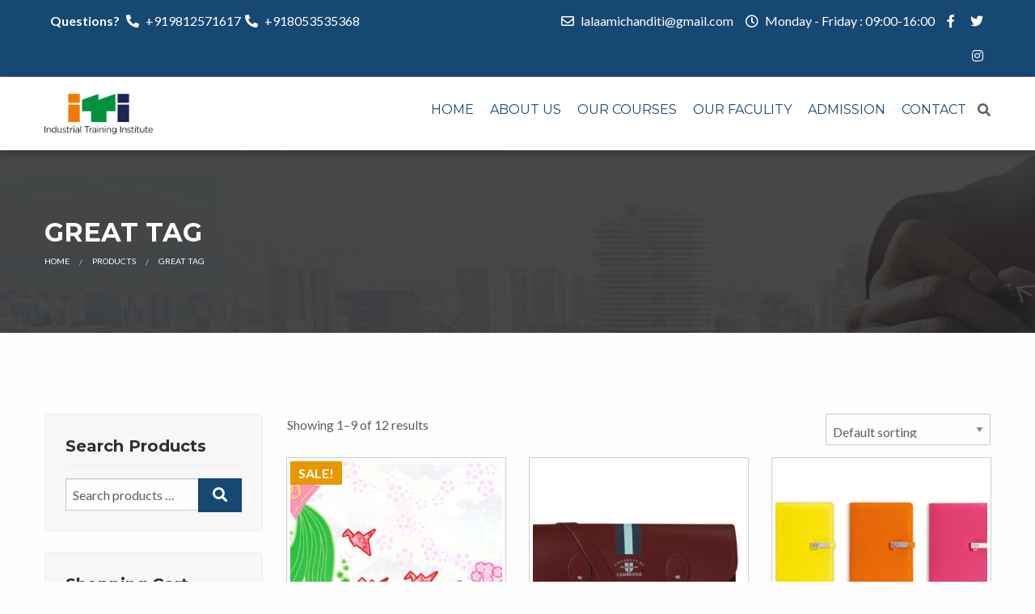

--- FILE ---
content_type: text/html; charset=UTF-8
request_url: https://lalaamichanditi.com/product-tag/great-tag/
body_size: 12478
content:
<!doctype html>
<html itemscope itemtype="http://schema.org/WebPage" lang="en">
<head>
    <!-- important for compatibility charset -->
    <meta charset="UTF-8">
    <meta http-equiv="x-ua-compatible" content="ie=edge">
    
    <!-- important for responsiveness remove to make your site non responsive. -->
    <meta name="viewport" content="width=device-width, initial-scale=1">
    
    <link rel="pingback" href="https://lalaamichanditi.com/xmlrpc.php">
    
    <title>Great Tag &#8211; LACITI</title>
<meta name='robots' content='max-image-preview:large' />
<link rel='dns-prefetch' href='//fonts.googleapis.com' />
<link rel='dns-prefetch' href='//s.w.org' />
<link rel="alternate" type="application/rss+xml" title="LACITI &raquo; Feed" href="https://lalaamichanditi.com/feed/" />
<link rel="alternate" type="application/rss+xml" title="LACITI &raquo; Comments Feed" href="https://lalaamichanditi.com/comments/feed/" />
<link rel="alternate" type="application/rss+xml" title="LACITI &raquo; Great Tag Tag Feed" href="https://lalaamichanditi.com/product-tag/great-tag/feed/" />
<script type="text/javascript">
window._wpemojiSettings = {"baseUrl":"https:\/\/s.w.org\/images\/core\/emoji\/13.1.0\/72x72\/","ext":".png","svgUrl":"https:\/\/s.w.org\/images\/core\/emoji\/13.1.0\/svg\/","svgExt":".svg","source":{"concatemoji":"https:\/\/lalaamichanditi.com\/wp-includes\/js\/wp-emoji-release.min.js?ver=5.9.3"}};
/*! This file is auto-generated */
!function(e,a,t){var n,r,o,i=a.createElement("canvas"),p=i.getContext&&i.getContext("2d");function s(e,t){var a=String.fromCharCode;p.clearRect(0,0,i.width,i.height),p.fillText(a.apply(this,e),0,0);e=i.toDataURL();return p.clearRect(0,0,i.width,i.height),p.fillText(a.apply(this,t),0,0),e===i.toDataURL()}function c(e){var t=a.createElement("script");t.src=e,t.defer=t.type="text/javascript",a.getElementsByTagName("head")[0].appendChild(t)}for(o=Array("flag","emoji"),t.supports={everything:!0,everythingExceptFlag:!0},r=0;r<o.length;r++)t.supports[o[r]]=function(e){if(!p||!p.fillText)return!1;switch(p.textBaseline="top",p.font="600 32px Arial",e){case"flag":return s([127987,65039,8205,9895,65039],[127987,65039,8203,9895,65039])?!1:!s([55356,56826,55356,56819],[55356,56826,8203,55356,56819])&&!s([55356,57332,56128,56423,56128,56418,56128,56421,56128,56430,56128,56423,56128,56447],[55356,57332,8203,56128,56423,8203,56128,56418,8203,56128,56421,8203,56128,56430,8203,56128,56423,8203,56128,56447]);case"emoji":return!s([10084,65039,8205,55357,56613],[10084,65039,8203,55357,56613])}return!1}(o[r]),t.supports.everything=t.supports.everything&&t.supports[o[r]],"flag"!==o[r]&&(t.supports.everythingExceptFlag=t.supports.everythingExceptFlag&&t.supports[o[r]]);t.supports.everythingExceptFlag=t.supports.everythingExceptFlag&&!t.supports.flag,t.DOMReady=!1,t.readyCallback=function(){t.DOMReady=!0},t.supports.everything||(n=function(){t.readyCallback()},a.addEventListener?(a.addEventListener("DOMContentLoaded",n,!1),e.addEventListener("load",n,!1)):(e.attachEvent("onload",n),a.attachEvent("onreadystatechange",function(){"complete"===a.readyState&&t.readyCallback()})),(n=t.source||{}).concatemoji?c(n.concatemoji):n.wpemoji&&n.twemoji&&(c(n.twemoji),c(n.wpemoji)))}(window,document,window._wpemojiSettings);
</script>
<style type="text/css">
img.wp-smiley,
img.emoji {
	display: inline !important;
	border: none !important;
	box-shadow: none !important;
	height: 1em !important;
	width: 1em !important;
	margin: 0 0.07em !important;
	vertical-align: -0.1em !important;
	background: none !important;
	padding: 0 !important;
}
</style>
	<link rel='stylesheet' id='wp-block-library-css'  href='https://lalaamichanditi.com/wp-includes/css/dist/block-library/style.min.css?ver=5.9.3' type='text/css' media='all' />
<style id='wp-block-library-theme-inline-css' type='text/css'>
.wp-block-audio figcaption{color:#555;font-size:13px;text-align:center}.is-dark-theme .wp-block-audio figcaption{color:hsla(0,0%,100%,.65)}.wp-block-code>code{font-family:Menlo,Consolas,monaco,monospace;color:#1e1e1e;padding:.8em 1em;border:1px solid #ddd;border-radius:4px}.wp-block-embed figcaption{color:#555;font-size:13px;text-align:center}.is-dark-theme .wp-block-embed figcaption{color:hsla(0,0%,100%,.65)}.blocks-gallery-caption{color:#555;font-size:13px;text-align:center}.is-dark-theme .blocks-gallery-caption{color:hsla(0,0%,100%,.65)}.wp-block-image figcaption{color:#555;font-size:13px;text-align:center}.is-dark-theme .wp-block-image figcaption{color:hsla(0,0%,100%,.65)}.wp-block-pullquote{border-top:4px solid;border-bottom:4px solid;margin-bottom:1.75em;color:currentColor}.wp-block-pullquote__citation,.wp-block-pullquote cite,.wp-block-pullquote footer{color:currentColor;text-transform:uppercase;font-size:.8125em;font-style:normal}.wp-block-quote{border-left:.25em solid;margin:0 0 1.75em;padding-left:1em}.wp-block-quote cite,.wp-block-quote footer{color:currentColor;font-size:.8125em;position:relative;font-style:normal}.wp-block-quote.has-text-align-right{border-left:none;border-right:.25em solid;padding-left:0;padding-right:1em}.wp-block-quote.has-text-align-center{border:none;padding-left:0}.wp-block-quote.is-large,.wp-block-quote.is-style-large,.wp-block-quote.is-style-plain{border:none}.wp-block-search .wp-block-search__label{font-weight:700}.wp-block-group:where(.has-background){padding:1.25em 2.375em}.wp-block-separator{border:none;border-bottom:2px solid;margin-left:auto;margin-right:auto;opacity:.4}.wp-block-separator:not(.is-style-wide):not(.is-style-dots){width:100px}.wp-block-separator.has-background:not(.is-style-dots){border-bottom:none;height:1px}.wp-block-separator.has-background:not(.is-style-wide):not(.is-style-dots){height:2px}.wp-block-table thead{border-bottom:3px solid}.wp-block-table tfoot{border-top:3px solid}.wp-block-table td,.wp-block-table th{padding:.5em;border:1px solid;word-break:normal}.wp-block-table figcaption{color:#555;font-size:13px;text-align:center}.is-dark-theme .wp-block-table figcaption{color:hsla(0,0%,100%,.65)}.wp-block-video figcaption{color:#555;font-size:13px;text-align:center}.is-dark-theme .wp-block-video figcaption{color:hsla(0,0%,100%,.65)}.wp-block-template-part.has-background{padding:1.25em 2.375em;margin-top:0;margin-bottom:0}
</style>
<link rel='stylesheet' id='wc-blocks-vendors-style-css'  href='https://lalaamichanditi.com/wp-content/plugins/woocommerce/packages/woocommerce-blocks/build/wc-blocks-vendors-style.css?ver=7.2.2' type='text/css' media='all' />
<link rel='stylesheet' id='wc-blocks-style-css'  href='https://lalaamichanditi.com/wp-content/plugins/woocommerce/packages/woocommerce-blocks/build/wc-blocks-style.css?ver=7.2.2' type='text/css' media='all' />
<style id='global-styles-inline-css' type='text/css'>
body{--wp--preset--color--black: #000000;--wp--preset--color--cyan-bluish-gray: #abb8c3;--wp--preset--color--white: #ffffff;--wp--preset--color--pale-pink: #f78da7;--wp--preset--color--vivid-red: #cf2e2e;--wp--preset--color--luminous-vivid-orange: #ff6900;--wp--preset--color--luminous-vivid-amber: #fcb900;--wp--preset--color--light-green-cyan: #7bdcb5;--wp--preset--color--vivid-green-cyan: #00d084;--wp--preset--color--pale-cyan-blue: #8ed1fc;--wp--preset--color--vivid-cyan-blue: #0693e3;--wp--preset--color--vivid-purple: #9b51e0;--wp--preset--gradient--vivid-cyan-blue-to-vivid-purple: linear-gradient(135deg,rgba(6,147,227,1) 0%,rgb(155,81,224) 100%);--wp--preset--gradient--light-green-cyan-to-vivid-green-cyan: linear-gradient(135deg,rgb(122,220,180) 0%,rgb(0,208,130) 100%);--wp--preset--gradient--luminous-vivid-amber-to-luminous-vivid-orange: linear-gradient(135deg,rgba(252,185,0,1) 0%,rgba(255,105,0,1) 100%);--wp--preset--gradient--luminous-vivid-orange-to-vivid-red: linear-gradient(135deg,rgba(255,105,0,1) 0%,rgb(207,46,46) 100%);--wp--preset--gradient--very-light-gray-to-cyan-bluish-gray: linear-gradient(135deg,rgb(238,238,238) 0%,rgb(169,184,195) 100%);--wp--preset--gradient--cool-to-warm-spectrum: linear-gradient(135deg,rgb(74,234,220) 0%,rgb(151,120,209) 20%,rgb(207,42,186) 40%,rgb(238,44,130) 60%,rgb(251,105,98) 80%,rgb(254,248,76) 100%);--wp--preset--gradient--blush-light-purple: linear-gradient(135deg,rgb(255,206,236) 0%,rgb(152,150,240) 100%);--wp--preset--gradient--blush-bordeaux: linear-gradient(135deg,rgb(254,205,165) 0%,rgb(254,45,45) 50%,rgb(107,0,62) 100%);--wp--preset--gradient--luminous-dusk: linear-gradient(135deg,rgb(255,203,112) 0%,rgb(199,81,192) 50%,rgb(65,88,208) 100%);--wp--preset--gradient--pale-ocean: linear-gradient(135deg,rgb(255,245,203) 0%,rgb(182,227,212) 50%,rgb(51,167,181) 100%);--wp--preset--gradient--electric-grass: linear-gradient(135deg,rgb(202,248,128) 0%,rgb(113,206,126) 100%);--wp--preset--gradient--midnight: linear-gradient(135deg,rgb(2,3,129) 0%,rgb(40,116,252) 100%);--wp--preset--duotone--dark-grayscale: url('#wp-duotone-dark-grayscale');--wp--preset--duotone--grayscale: url('#wp-duotone-grayscale');--wp--preset--duotone--purple-yellow: url('#wp-duotone-purple-yellow');--wp--preset--duotone--blue-red: url('#wp-duotone-blue-red');--wp--preset--duotone--midnight: url('#wp-duotone-midnight');--wp--preset--duotone--magenta-yellow: url('#wp-duotone-magenta-yellow');--wp--preset--duotone--purple-green: url('#wp-duotone-purple-green');--wp--preset--duotone--blue-orange: url('#wp-duotone-blue-orange');--wp--preset--font-size--small: 13px;--wp--preset--font-size--medium: 20px;--wp--preset--font-size--large: 36px;--wp--preset--font-size--x-large: 42px;}.has-black-color{color: var(--wp--preset--color--black) !important;}.has-cyan-bluish-gray-color{color: var(--wp--preset--color--cyan-bluish-gray) !important;}.has-white-color{color: var(--wp--preset--color--white) !important;}.has-pale-pink-color{color: var(--wp--preset--color--pale-pink) !important;}.has-vivid-red-color{color: var(--wp--preset--color--vivid-red) !important;}.has-luminous-vivid-orange-color{color: var(--wp--preset--color--luminous-vivid-orange) !important;}.has-luminous-vivid-amber-color{color: var(--wp--preset--color--luminous-vivid-amber) !important;}.has-light-green-cyan-color{color: var(--wp--preset--color--light-green-cyan) !important;}.has-vivid-green-cyan-color{color: var(--wp--preset--color--vivid-green-cyan) !important;}.has-pale-cyan-blue-color{color: var(--wp--preset--color--pale-cyan-blue) !important;}.has-vivid-cyan-blue-color{color: var(--wp--preset--color--vivid-cyan-blue) !important;}.has-vivid-purple-color{color: var(--wp--preset--color--vivid-purple) !important;}.has-black-background-color{background-color: var(--wp--preset--color--black) !important;}.has-cyan-bluish-gray-background-color{background-color: var(--wp--preset--color--cyan-bluish-gray) !important;}.has-white-background-color{background-color: var(--wp--preset--color--white) !important;}.has-pale-pink-background-color{background-color: var(--wp--preset--color--pale-pink) !important;}.has-vivid-red-background-color{background-color: var(--wp--preset--color--vivid-red) !important;}.has-luminous-vivid-orange-background-color{background-color: var(--wp--preset--color--luminous-vivid-orange) !important;}.has-luminous-vivid-amber-background-color{background-color: var(--wp--preset--color--luminous-vivid-amber) !important;}.has-light-green-cyan-background-color{background-color: var(--wp--preset--color--light-green-cyan) !important;}.has-vivid-green-cyan-background-color{background-color: var(--wp--preset--color--vivid-green-cyan) !important;}.has-pale-cyan-blue-background-color{background-color: var(--wp--preset--color--pale-cyan-blue) !important;}.has-vivid-cyan-blue-background-color{background-color: var(--wp--preset--color--vivid-cyan-blue) !important;}.has-vivid-purple-background-color{background-color: var(--wp--preset--color--vivid-purple) !important;}.has-black-border-color{border-color: var(--wp--preset--color--black) !important;}.has-cyan-bluish-gray-border-color{border-color: var(--wp--preset--color--cyan-bluish-gray) !important;}.has-white-border-color{border-color: var(--wp--preset--color--white) !important;}.has-pale-pink-border-color{border-color: var(--wp--preset--color--pale-pink) !important;}.has-vivid-red-border-color{border-color: var(--wp--preset--color--vivid-red) !important;}.has-luminous-vivid-orange-border-color{border-color: var(--wp--preset--color--luminous-vivid-orange) !important;}.has-luminous-vivid-amber-border-color{border-color: var(--wp--preset--color--luminous-vivid-amber) !important;}.has-light-green-cyan-border-color{border-color: var(--wp--preset--color--light-green-cyan) !important;}.has-vivid-green-cyan-border-color{border-color: var(--wp--preset--color--vivid-green-cyan) !important;}.has-pale-cyan-blue-border-color{border-color: var(--wp--preset--color--pale-cyan-blue) !important;}.has-vivid-cyan-blue-border-color{border-color: var(--wp--preset--color--vivid-cyan-blue) !important;}.has-vivid-purple-border-color{border-color: var(--wp--preset--color--vivid-purple) !important;}.has-vivid-cyan-blue-to-vivid-purple-gradient-background{background: var(--wp--preset--gradient--vivid-cyan-blue-to-vivid-purple) !important;}.has-light-green-cyan-to-vivid-green-cyan-gradient-background{background: var(--wp--preset--gradient--light-green-cyan-to-vivid-green-cyan) !important;}.has-luminous-vivid-amber-to-luminous-vivid-orange-gradient-background{background: var(--wp--preset--gradient--luminous-vivid-amber-to-luminous-vivid-orange) !important;}.has-luminous-vivid-orange-to-vivid-red-gradient-background{background: var(--wp--preset--gradient--luminous-vivid-orange-to-vivid-red) !important;}.has-very-light-gray-to-cyan-bluish-gray-gradient-background{background: var(--wp--preset--gradient--very-light-gray-to-cyan-bluish-gray) !important;}.has-cool-to-warm-spectrum-gradient-background{background: var(--wp--preset--gradient--cool-to-warm-spectrum) !important;}.has-blush-light-purple-gradient-background{background: var(--wp--preset--gradient--blush-light-purple) !important;}.has-blush-bordeaux-gradient-background{background: var(--wp--preset--gradient--blush-bordeaux) !important;}.has-luminous-dusk-gradient-background{background: var(--wp--preset--gradient--luminous-dusk) !important;}.has-pale-ocean-gradient-background{background: var(--wp--preset--gradient--pale-ocean) !important;}.has-electric-grass-gradient-background{background: var(--wp--preset--gradient--electric-grass) !important;}.has-midnight-gradient-background{background: var(--wp--preset--gradient--midnight) !important;}.has-small-font-size{font-size: var(--wp--preset--font-size--small) !important;}.has-medium-font-size{font-size: var(--wp--preset--font-size--medium) !important;}.has-large-font-size{font-size: var(--wp--preset--font-size--large) !important;}.has-x-large-font-size{font-size: var(--wp--preset--font-size--x-large) !important;}
</style>
<link rel='stylesheet' id='contact-form-7-css'  href='https://lalaamichanditi.com/wp-content/plugins/contact-form-7/includes/css/styles.css?ver=5.5.6' type='text/css' media='all' />
<link rel='stylesheet' id='woocommerce-layout-css'  href='https://lalaamichanditi.com/wp-content/plugins/woocommerce/assets/css/woocommerce-layout.css?ver=6.4.1' type='text/css' media='all' />
<link rel='stylesheet' id='woocommerce-smallscreen-css'  href='https://lalaamichanditi.com/wp-content/plugins/woocommerce/assets/css/woocommerce-smallscreen.css?ver=6.4.1' type='text/css' media='only screen and (max-width: 768px)' />
<link rel='stylesheet' id='woocommerce-general-css'  href='https://lalaamichanditi.com/wp-content/plugins/woocommerce/assets/css/woocommerce.css?ver=6.4.1' type='text/css' media='all' />
<style id='woocommerce-inline-inline-css' type='text/css'>
.woocommerce form .form-row .required { visibility: visible; }
</style>
<link rel='stylesheet' id='google-fonts-css'  href='https://fonts.googleapis.com/css?family=Montserrat%3A400%2C700%7CLato%3A400%2C700&#038;ver=4.0.0' type='text/css' media='all' />
<link rel='stylesheet' id='foundation-css'  href='https://lalaamichanditi.com/wp-content/themes/education/assets/css/foundation.min.css?ver=4.0.0' type='text/css' media='all' />
<link rel='stylesheet' id='animate-css'  href='https://lalaamichanditi.com/wp-content/themes/education/assets/css/animate.css?ver=4.0.0' type='text/css' media='all' />
<link rel='stylesheet' id='fontawesome-css'  href='https://lalaamichanditi.com/wp-content/themes/education/assets/css/font-awesome.min.css?ver=5.15.4' type='text/css' media='all' />
<link rel='stylesheet' id='owl-carousel-css'  href='https://lalaamichanditi.com/wp-content/themes/education/assets/css/owl.carousel.css?ver=4.0.0' type='text/css' media='all' />
<link rel='stylesheet' id='wc-wordpress-css'  href='https://lalaamichanditi.com/wp-content/themes/education/assets/css/wordpress.css?ver=4.0.0' type='text/css' media='all' />
<link rel='stylesheet' id='wc-styles-css'  href='https://lalaamichanditi.com/wp-content/themes/education/assets/css/theme-styles.css?ver=4.0.0' type='text/css' media='all' />
<link rel='stylesheet' id='lightbox-css'  href='https://lalaamichanditi.com/wp-content/themes/education/assets/css/lightbox.min.css?ver=4.0.0' type='text/css' media='all' />
<link rel='stylesheet' id='wc-main-stylesheet-css'  href='https://lalaamichanditi.com/wp-content/themes/education/style.css?ver=4.0.0' type='text/css' media='all' />
<script type='text/javascript' src='https://lalaamichanditi.com/wp-includes/js/jquery/jquery.min.js?ver=3.6.0' id='jquery-core-js'></script>
<script type='text/javascript' src='https://lalaamichanditi.com/wp-includes/js/jquery/jquery-migrate.min.js?ver=3.3.2' id='jquery-migrate-js'></script>
<link rel="https://api.w.org/" href="https://lalaamichanditi.com/wp-json/" /><link rel="alternate" type="application/json" href="https://lalaamichanditi.com/wp-json/wp/v2/product_tag/35" /><link rel="EditURI" type="application/rsd+xml" title="RSD" href="https://lalaamichanditi.com/xmlrpc.php?rsd" />
<link rel="wlwmanifest" type="application/wlwmanifest+xml" href="https://lalaamichanditi.com/wp-includes/wlwmanifest.xml" /> 
<meta name="generator" content="WordPress 5.9.3" />
<meta name="generator" content="WooCommerce 6.4.1" />
      <!--Customizer CSS--> 
      <style type="text/css">
           h1,h2,h3,h4,h5,h6, h2 a, h3 a, h4 a, h5 a, h6 a, h1 span, h2 span, h3 span, h4 span, h5 span, .tabs li a, .accordion-title, .pricing-table .title { font-family: 'Montserrat', sans-serif; }.top-bar { font-family:'Montserrat', sans-serif; }.topBar, .topBar p, .topBar ul li { color:#ffffff; }.header .submenu li a, .main-container .top-bar .submenu li a { color:#ffffff !important; }.navigation-style-two .is-active .submenu li a:hover, .header .is-active .submenu li a:hover, .top-bar .submenu li a:hover { color:#e79800 !important; }.navigation-style-two, .navigation-style-two .top-bar ul { background-color:#174873; }.title-section::after{ background-image:url(http://lalaamichanditi.com/wp-content/uploads/2022/04/title-section-background-effect-1-1.jpg);}.footer::after{ background-image:url(http://lalaamichanditi.com/wp-content/uploads/2022/04/slide1.jpg);}.seminar-events::after{ background-image:url(http://lalaamichanditi.com/wp-content/uploads/2022/04/eventsbgbk.jpg);}      </style> 
      <!--/Customizer CSS-->
      	<noscript><style>.woocommerce-product-gallery{ opacity: 1 !important; }</style></noscript>
	<style type="text/css">.recentcomments a{display:inline !important;padding:0 !important;margin:0 !important;}</style><meta name="generator" content="Powered by Slider Revolution 6.5.15 - responsive, Mobile-Friendly Slider Plugin for WordPress with comfortable drag and drop interface." />
<link rel="icon" href="https://lalaamichanditi.com/wp-content/uploads/2016/12/cropped-favicon-100x100.png" sizes="32x32" />
<link rel="icon" href="https://lalaamichanditi.com/wp-content/uploads/2016/12/cropped-favicon-300x300.png" sizes="192x192" />
<link rel="apple-touch-icon" href="https://lalaamichanditi.com/wp-content/uploads/2016/12/cropped-favicon-300x300.png" />
<meta name="msapplication-TileImage" content="https://lalaamichanditi.com/wp-content/uploads/2016/12/cropped-favicon-300x300.png" />
<script>function setREVStartSize(e){
			//window.requestAnimationFrame(function() {
				window.RSIW = window.RSIW===undefined ? window.innerWidth : window.RSIW;
				window.RSIH = window.RSIH===undefined ? window.innerHeight : window.RSIH;
				try {
					var pw = document.getElementById(e.c).parentNode.offsetWidth,
						newh;
					pw = pw===0 || isNaN(pw) ? window.RSIW : pw;
					e.tabw = e.tabw===undefined ? 0 : parseInt(e.tabw);
					e.thumbw = e.thumbw===undefined ? 0 : parseInt(e.thumbw);
					e.tabh = e.tabh===undefined ? 0 : parseInt(e.tabh);
					e.thumbh = e.thumbh===undefined ? 0 : parseInt(e.thumbh);
					e.tabhide = e.tabhide===undefined ? 0 : parseInt(e.tabhide);
					e.thumbhide = e.thumbhide===undefined ? 0 : parseInt(e.thumbhide);
					e.mh = e.mh===undefined || e.mh=="" || e.mh==="auto" ? 0 : parseInt(e.mh,0);
					if(e.layout==="fullscreen" || e.l==="fullscreen")
						newh = Math.max(e.mh,window.RSIH);
					else{
						e.gw = Array.isArray(e.gw) ? e.gw : [e.gw];
						for (var i in e.rl) if (e.gw[i]===undefined || e.gw[i]===0) e.gw[i] = e.gw[i-1];
						e.gh = e.el===undefined || e.el==="" || (Array.isArray(e.el) && e.el.length==0)? e.gh : e.el;
						e.gh = Array.isArray(e.gh) ? e.gh : [e.gh];
						for (var i in e.rl) if (e.gh[i]===undefined || e.gh[i]===0) e.gh[i] = e.gh[i-1];
											
						var nl = new Array(e.rl.length),
							ix = 0,
							sl;
						e.tabw = e.tabhide>=pw ? 0 : e.tabw;
						e.thumbw = e.thumbhide>=pw ? 0 : e.thumbw;
						e.tabh = e.tabhide>=pw ? 0 : e.tabh;
						e.thumbh = e.thumbhide>=pw ? 0 : e.thumbh;
						for (var i in e.rl) nl[i] = e.rl[i]<window.RSIW ? 0 : e.rl[i];
						sl = nl[0];
						for (var i in nl) if (sl>nl[i] && nl[i]>0) { sl = nl[i]; ix=i;}
						var m = pw>(e.gw[ix]+e.tabw+e.thumbw) ? 1 : (pw-(e.tabw+e.thumbw)) / (e.gw[ix]);
						newh =  (e.gh[ix] * m) + (e.tabh + e.thumbh);
					}
					var el = document.getElementById(e.c);
					if (el!==null && el) el.style.height = newh+"px";
					el = document.getElementById(e.c+"_wrapper");
					if (el!==null && el) {
						el.style.height = newh+"px";
						el.style.display = "block";
					}
				} catch(e){
					console.log("Failure at Presize of Slider:" + e)
				}
			//});
		  };</script>
		<style type="text/css" id="wp-custom-css">
			.fb_dialog, .fb_reset {position: fixed !important;z-index: 10000 !important;}
.fb_dialog {
	right:30pt !important;
}
.seminar-events::after,
.transparent-background::after  { 
background:url(https://www.webfulcreations.com/themes/education/wp-content/uploads/sites/2/2019/05/slide1.jpg) !important;
}
.button.special-button { 
    margin-bottom: 0 !important;
    position: fixed !important;
    left: 15px !important;
    bottom: 15px !important;
    font-size: .875rem !important;
    font-weight: normal !important;
    padding: 5px 10px !important;
    border: 1px solid #e79800 !important;
    z-index: 999999 !important;
    color: #e79800 !important;
    background-color: #FFF !important;
    font-family: 'Lato',sans-serif !important;
    text-transform: capitalize !important;
    font-weight: bold !important;
}
.button.special-button:hover { 
    background-color:#e79800 !important;
    color:#FFF !important;
}
.teachers-wrapper.owl-theme .owl-nav.disabled+.owl-dots {
    margin-top: 10px;
}
.teachers-wrapper.owl-theme .owl-dots .owl-dot span {
    width: 10px;
    height: 10px;
    margin: 5px 7px;
    background: #ebab2f;
    display: block;
    -webkit-backface-visibility: visible;
    transition: opacity .2s ease;
    border-radius: 30px;
}
.teachers-wrapper.owl-theme .owl-dots .owl-dot.active span, 
.teachers-wrapper.owl-theme .owl-dots .owl-dot:hover span {
    background: #174873;
}
.teachers-wrapper.owl-carousel .owl-nav button.owl-next, 
.teachers-wrapper.owl-carousel .owl-nav button.owl-prev, 
.teachers-wrapper.owl-carousel button.owl-dot {
    background: 0 0;
    color: inherit;
    border: none;
    padding: 0!important;
    font: inherit;
}
.teachers-wrapper.owl-theme .owl-dots,
.teachers-wrapper.owl-theme .owl-nav {
    text-align: center;
    -webkit-tap-highlight-color: transparent;
}
.teachers-wrapper.owl-theme .owl-dots .owl-dot {
    display: inline-block;
    zoom: 1;
}
.teachers-wrapper .owl-dots {
	clear:both;
	margin-top:15px;
}
.teachers-wrapper .owl-nav {
	display:none;
}
.course-wrapper .tabs-content .tabs-panel .columns:nth-child(1) > .course a.button, 
.course-wrapper .tabs-content .tabs-panel .columns:nth-child(3) > .course a.button {
	background-color:#174873;
	color:#FFF;
	border:0px !important;
}
.course-wrapper .tabs-content .tabs-panel .columns:nth-child(1) > .course a.button:hover, 
.course-wrapper .tabs-content .tabs-panel .columns:nth-child(3) > .course a.button:hover {
	background-color:#ebab2f;
	color:#fff !important;
}

.course-wrapper .tabs-content .tabs-panel .columns:nth-child(2) > .course a.button {
	background-color:#ebab2f;
	color:#FFF;
	border:0px !important;
}
.course-wrapper .tabs-content .tabs-panel .columns:nth-child(2) > .course a.button:hover {
	background-color:#174873;
	color:#fff !important;
}
.gallery img {
	background-color:transparent !important;
	background:transparent !important;
	border-color:transparent;
	border:0px !important;
	padding:2px;
}
.gallery-icon.landscape,
.gallery .gallery-item {
	margin-top:0px !important;
	margin-bottom:0px !important;
}
.upper-background img {
    height: 100%!important;
    width: auto;
    position: absolute;
    bottom: 0;
    left: 0;
}
.bran-logo .swiper-slide-inner img {
    margin-bottom: 0 !important;
    border: 1px solid #ededed !important;
    padding: 3px !important;
    opacity: .8 !important;
    height: 55px !important;
    width: auto!important !important;
}

.header .logo img {
    height: 50px !important;
}

.header {
    padding-top: 20px !important;
    padding-bottom: 20px !important;

}



		</style>
		</head>


<body class="archive tax-product_tag term-great-tag term-35 wp-custom-logo theme-education woocommerce woocommerce-page woocommerce-no-js  elementor-default elementor-kit-6">
	<svg xmlns="http://www.w3.org/2000/svg" viewBox="0 0 0 0" width="0" height="0" focusable="false" role="none" style="visibility: hidden; position: absolute; left: -9999px; overflow: hidden;" ><defs><filter id="wp-duotone-dark-grayscale"><feColorMatrix color-interpolation-filters="sRGB" type="matrix" values=" .299 .587 .114 0 0 .299 .587 .114 0 0 .299 .587 .114 0 0 .299 .587 .114 0 0 " /><feComponentTransfer color-interpolation-filters="sRGB" ><feFuncR type="table" tableValues="0 0.49803921568627" /><feFuncG type="table" tableValues="0 0.49803921568627" /><feFuncB type="table" tableValues="0 0.49803921568627" /><feFuncA type="table" tableValues="1 1" /></feComponentTransfer><feComposite in2="SourceGraphic" operator="in" /></filter></defs></svg><svg xmlns="http://www.w3.org/2000/svg" viewBox="0 0 0 0" width="0" height="0" focusable="false" role="none" style="visibility: hidden; position: absolute; left: -9999px; overflow: hidden;" ><defs><filter id="wp-duotone-grayscale"><feColorMatrix color-interpolation-filters="sRGB" type="matrix" values=" .299 .587 .114 0 0 .299 .587 .114 0 0 .299 .587 .114 0 0 .299 .587 .114 0 0 " /><feComponentTransfer color-interpolation-filters="sRGB" ><feFuncR type="table" tableValues="0 1" /><feFuncG type="table" tableValues="0 1" /><feFuncB type="table" tableValues="0 1" /><feFuncA type="table" tableValues="1 1" /></feComponentTransfer><feComposite in2="SourceGraphic" operator="in" /></filter></defs></svg><svg xmlns="http://www.w3.org/2000/svg" viewBox="0 0 0 0" width="0" height="0" focusable="false" role="none" style="visibility: hidden; position: absolute; left: -9999px; overflow: hidden;" ><defs><filter id="wp-duotone-purple-yellow"><feColorMatrix color-interpolation-filters="sRGB" type="matrix" values=" .299 .587 .114 0 0 .299 .587 .114 0 0 .299 .587 .114 0 0 .299 .587 .114 0 0 " /><feComponentTransfer color-interpolation-filters="sRGB" ><feFuncR type="table" tableValues="0.54901960784314 0.98823529411765" /><feFuncG type="table" tableValues="0 1" /><feFuncB type="table" tableValues="0.71764705882353 0.25490196078431" /><feFuncA type="table" tableValues="1 1" /></feComponentTransfer><feComposite in2="SourceGraphic" operator="in" /></filter></defs></svg><svg xmlns="http://www.w3.org/2000/svg" viewBox="0 0 0 0" width="0" height="0" focusable="false" role="none" style="visibility: hidden; position: absolute; left: -9999px; overflow: hidden;" ><defs><filter id="wp-duotone-blue-red"><feColorMatrix color-interpolation-filters="sRGB" type="matrix" values=" .299 .587 .114 0 0 .299 .587 .114 0 0 .299 .587 .114 0 0 .299 .587 .114 0 0 " /><feComponentTransfer color-interpolation-filters="sRGB" ><feFuncR type="table" tableValues="0 1" /><feFuncG type="table" tableValues="0 0.27843137254902" /><feFuncB type="table" tableValues="0.5921568627451 0.27843137254902" /><feFuncA type="table" tableValues="1 1" /></feComponentTransfer><feComposite in2="SourceGraphic" operator="in" /></filter></defs></svg><svg xmlns="http://www.w3.org/2000/svg" viewBox="0 0 0 0" width="0" height="0" focusable="false" role="none" style="visibility: hidden; position: absolute; left: -9999px; overflow: hidden;" ><defs><filter id="wp-duotone-midnight"><feColorMatrix color-interpolation-filters="sRGB" type="matrix" values=" .299 .587 .114 0 0 .299 .587 .114 0 0 .299 .587 .114 0 0 .299 .587 .114 0 0 " /><feComponentTransfer color-interpolation-filters="sRGB" ><feFuncR type="table" tableValues="0 0" /><feFuncG type="table" tableValues="0 0.64705882352941" /><feFuncB type="table" tableValues="0 1" /><feFuncA type="table" tableValues="1 1" /></feComponentTransfer><feComposite in2="SourceGraphic" operator="in" /></filter></defs></svg><svg xmlns="http://www.w3.org/2000/svg" viewBox="0 0 0 0" width="0" height="0" focusable="false" role="none" style="visibility: hidden; position: absolute; left: -9999px; overflow: hidden;" ><defs><filter id="wp-duotone-magenta-yellow"><feColorMatrix color-interpolation-filters="sRGB" type="matrix" values=" .299 .587 .114 0 0 .299 .587 .114 0 0 .299 .587 .114 0 0 .299 .587 .114 0 0 " /><feComponentTransfer color-interpolation-filters="sRGB" ><feFuncR type="table" tableValues="0.78039215686275 1" /><feFuncG type="table" tableValues="0 0.94901960784314" /><feFuncB type="table" tableValues="0.35294117647059 0.47058823529412" /><feFuncA type="table" tableValues="1 1" /></feComponentTransfer><feComposite in2="SourceGraphic" operator="in" /></filter></defs></svg><svg xmlns="http://www.w3.org/2000/svg" viewBox="0 0 0 0" width="0" height="0" focusable="false" role="none" style="visibility: hidden; position: absolute; left: -9999px; overflow: hidden;" ><defs><filter id="wp-duotone-purple-green"><feColorMatrix color-interpolation-filters="sRGB" type="matrix" values=" .299 .587 .114 0 0 .299 .587 .114 0 0 .299 .587 .114 0 0 .299 .587 .114 0 0 " /><feComponentTransfer color-interpolation-filters="sRGB" ><feFuncR type="table" tableValues="0.65098039215686 0.40392156862745" /><feFuncG type="table" tableValues="0 1" /><feFuncB type="table" tableValues="0.44705882352941 0.4" /><feFuncA type="table" tableValues="1 1" /></feComponentTransfer><feComposite in2="SourceGraphic" operator="in" /></filter></defs></svg><svg xmlns="http://www.w3.org/2000/svg" viewBox="0 0 0 0" width="0" height="0" focusable="false" role="none" style="visibility: hidden; position: absolute; left: -9999px; overflow: hidden;" ><defs><filter id="wp-duotone-blue-orange"><feColorMatrix color-interpolation-filters="sRGB" type="matrix" values=" .299 .587 .114 0 0 .299 .587 .114 0 0 .299 .587 .114 0 0 .299 .587 .114 0 0 " /><feComponentTransfer color-interpolation-filters="sRGB" ><feFuncR type="table" tableValues="0.098039215686275 1" /><feFuncG type="table" tableValues="0 0.66274509803922" /><feFuncB type="table" tableValues="0.84705882352941 0.41960784313725" /><feFuncA type="table" tableValues="1 1" /></feComponentTransfer><feComposite in2="SourceGraphic" operator="in" /></filter></defs></svg>	<!-- Page Preloader -->
				 <div id="loading">
					<div id="loading-center">
						<div id="loading-center-absolute"><div id="object"></div></div>
					</div>
				</div>
				<!-- Page Preloader Ends /-->    
	<!-- Main Container -->
    <div class="main-container">
    	
        
<!-- Top Bar Starts -->
<div class="topBar">
    <div class="row">
    
        <div class="large-6 medium-12 small-12 columns left-side">
        	<p><strong>Questions?</strong> <i class="fas fa-phone-alt"></i> +919812571617<i class="fas fa-phone-alt"></i> +918053535368</p>        </div><!-- Left Column Ends /-->
    
        <div class="large-6 medium-12 small-12 columns right-side">
        	
<ul class="menu">
	<li><i class="far fa-envelope"></i> lalaamichanditi@gmail.com</li><li><i class="far fa-clock"></i> Monday - Friday : 09:00-16:00</li><li class="first-social social"><a href="https://www.facebook.com/lalaamichandITI" target=_blank><i class="fab fa-facebook-f"></i></a></li><li class="social"><a href="" target=_blank><i class="fab fa-twitter"></i></a></li><li class="social"><a href="" target=_blank><i class="fab fa-instagram"></i></a></li></ul>        </div><!-- Right column Ends /-->
    
    </div><!-- Row ends /-->
</div>
<!-- Top bar Ends /-->
        
        <!-- Header Starts -->
	
<div class="sticky-container" data-sticky-container>
    <div class="header sticky" style="width:100%;" data-sticky data-options="marginTop:0;">
    	  
        <div class="row">
            
            <div class="large-4 medium-6 small-12 columns">
                <div class="logo">
                    <a href="https://lalaamichanditi.com/" class="custom-logo-link" rel="home"><img width="709" height="264" src="https://lalaamichanditi.com/wp-content/uploads/2022/04/logoiti.png" class="custom-logo" alt="LACITI" srcset="https://lalaamichanditi.com/wp-content/uploads/2022/04/logoiti.png 709w, https://lalaamichanditi.com/wp-content/uploads/2022/04/logoiti-600x223.png 600w, https://lalaamichanditi.com/wp-content/uploads/2022/04/logoiti-300x112.png 300w" sizes="(max-width: 709px) 100vw, 709px" /></a>    
                </div><!-- logo /-->
            </div><!-- left Ends /-->
            
            <div class="large-8 medium-6 small-12 columns nav-wrap">
                <!-- navigation Code STarts here.. -->
                <div class="top-bar yespadd">
                    <div class="top-bar-title">
                        <span data-responsive-toggle="responsive-menu" data-hide-for="large">
                            <a data-toggle><span class="menu-icon dark float-left"></span></a>
                        </span>
                    </div>
                  
                    <nav id="responsive-menu" class="menu-main-menu-container"><ul class="menu vertical large-horizontal float-right" data-responsive-menu="accordion large-dropdown"><li class='single-sub parent-nav'><a  href="https://lalaamichanditi.com/">Home</a> </li>
<li class='single-sub parent-nav'><a  href="#">About Us</a> 
<ul class="child-nav menu vertical">
<li><a  href="#">Infrastucture</a> </li>
<li><a  href="#">Why Join Us?</a> </li>
<li><a  href="#">Media &#038; Events</a> </li>
<li><a  href="#">Mission Vision</a> </li>
</ul>
</li>
<li class='single-sub parent-nav'><a  href="#">Our Courses</a> 
<ul class="child-nav menu vertical">
<li><a  href="#">Health Sanitary Inspector</a> </li>
<li><a  href="#">Fitter</a> </li>
<li><a  href="#">Diesel Mechanic</a> </li>
<li><a  href="#">Plumber</a> </li>
<li><a  href="#">Electrician</a> </li>
<li><a  href="#">COPA (Computer Operator &#038; Programming Assistant )</a> </li>
</ul>
</li>
<li class='single-sub parent-nav'><a  href="#">Our Faculity</a> </li>
<li class='single-sub parent-nav'><a  href="#">Admission</a> 
<ul class="child-nav menu vertical">
<li><a  href="#">Fee Structure</a> </li>
<li><a  href="#">Admission Procedure</a> </li>
<li><a  href="#">Eligibility</a> </li>
<li><a  href="#">Syllabus</a> </li>
</ul>
</li>
<li class='single-sub parent-nav'><a  href="https://lalaamichanditi.com/contact/">Contact</a> </li>
</ul></nav>                </div><!-- top-bar Ends -->
                <!-- Navigation Code Ends here -->
                
                	
                    <div class="search-wrap float-right">
                        <a href="#" class="search-icon-toggle" data-toggle="search-dropdown">
							<i class="fas fa-search"></i>
						</a>
                    </div><!-- search wrap ends -->
                    <div class="dropdown-pane" id="search-dropdown" data-dropdown data-auto-focus="true">
                        <form role="search" method="get" class="search_form" action="https://lalaamichanditi.com/">
<input type="text" class="search_field" placeholder="Search &hellip;" value="" name="s" title="Search for:" /><button type="submit" class="button primary"><i class="fas fa-search"></i></button></form>                    </div>
                	
            </div><!-- right Ends /-->
            
        </div><!-- Row Ends /-->
    </div>
    <!-- Header Ends /-->
</div><!-- Sticky Container /-->            
        
<!-- Title Section -->
<div class="title-section module">
    <div class="row">

        <div class="small-12 columns">
            <h1>Great Tag</h1>
        </div><!-- Top Row /-->
		
        	
        <div class="small-12 columns">
            <ul class="breadcrumbs"><li class="item-home"><a class="bread-link bread-home" href="https://lalaamichanditi.com" title="Home">Home</a></li><li class="item-cat item-custom-post-type-product"><a class="bread-cat bread-custom-post-type-product" href="https://lalaamichanditi.com/shop/" title="Products">Products</a></li><li class="item-current item-archive"><span class="show-for-sr">Current: </span>Great Tag</li></ul>        </div><!-- Bottom Row /-->
                
    </div><!-- Row /-->
</div>
<!-- Title Section Ends /-->
        <!-- Content Area -->
	    <div class="content-area shop module">
            <div class="row">
            	
<div class="medium-3 small-12 columns sidebar">
                
    <div id="woocommerce_product_search-1" class="widget"><h2>Search Products</h2><form role="search" method="get" class="search_form woocommerce-product-search" action="https://lalaamichanditi.com/">
	<label class="screen-reader-text" for="woocommerce-product-search-field-0">Search for:</label>
	<input type="text" class="search_field" placeholder="Search products &hellip;" value="" name="s" title="Search for:" />
	<button type="submit" class="button primary"><i class="fas fa-search"></i></button>
	<input type="hidden" name="post_type" value="product" />
</form></div><div id="woocommerce_widget_cart-1" class="widget"><h2>Shopping Cart</h2><div class="widget_shopping_cart_content"></div></div><div id="woocommerce_product_categories-1" class="widget"><h2>Product Categories</h2><ul class="product-categories"><li class="cat-item cat-item-29"><a href="https://lalaamichanditi.com/product-category/bags-books/">Bags &amp; Books</a></li>
<li class="cat-item cat-item-32"><a href="https://lalaamichanditi.com/product-category/complete-stationary/">Complete Stationary</a></li>
<li class="cat-item cat-item-46"><a href="https://lalaamichanditi.com/product-category/papers-notebooks/">Papers &amp; Notebooks</a></li>
<li class="cat-item cat-item-15"><a href="https://lalaamichanditi.com/product-category/uncategorized/">Uncategorized</a></li>
<li class="cat-item cat-item-53"><a href="https://lalaamichanditi.com/product-category/uniform-costumoes/">Uniform &amp; Costumoes</a></li>
</ul></div><div id="woocommerce_product_tag_cloud-1" class="widget"><h2>Product Tags</h2><div class="tagcloud"><a href="https://lalaamichanditi.com/product-tag/blue/" class="tag-cloud-link tag-link-31 tag-link-position-1" style="font-size: 8pt;" aria-label="Blue (12 products)">Blue</a>
<a href="https://lalaamichanditi.com/product-tag/great-tag/" class="tag-cloud-link tag-link-35 tag-link-position-2" style="font-size: 8pt;" aria-label="Great Tag (12 products)">Great Tag</a>
<a href="https://lalaamichanditi.com/product-tag/green/" class="tag-cloud-link tag-link-36 tag-link-position-3" style="font-size: 8pt;" aria-label="Green (12 products)">Green</a>
<a href="https://lalaamichanditi.com/product-tag/new-tag/" class="tag-cloud-link tag-link-43 tag-link-position-4" style="font-size: 8pt;" aria-label="New Tag (12 products)">New Tag</a>
<a href="https://lalaamichanditi.com/product-tag/red/" class="tag-cloud-link tag-link-48 tag-link-position-5" style="font-size: 8pt;" aria-label="Red (12 products)">Red</a>
<a href="https://lalaamichanditi.com/product-tag/something/" class="tag-cloud-link tag-link-50 tag-link-position-6" style="font-size: 8pt;" aria-label="Something (12 products)">Something</a>
<a href="https://lalaamichanditi.com/product-tag/white/" class="tag-cloud-link tag-link-56 tag-link-position-7" style="font-size: 8pt;" aria-label="White (12 products)">White</a></div></div><div id="woocommerce_top_rated_products-1" class="widget"><h2>Top Rated Products</h2><ul class="product_list_widget"><li>
	
	<a href="https://lalaamichanditi.com/product/scientific-caculators/">
		<img width="262" height="320" src="https://lalaamichanditi.com/wp-content/uploads/2016/11/Scientific-Calculator-Colored-Calculadora-Cientifica-Solar-Power-Electronics-Textbooks-Stationery-Office-Material-School-Supply.jpg_640x640-262x320.jpg" class="attachment-woocommerce_thumbnail size-woocommerce_thumbnail" alt="" loading="lazy" />		<span class="product-title">Scientific Caculators</span>
	</a>

				
	<del aria-hidden="true"><span class="woocommerce-Price-amount amount"><bdi><span class="woocommerce-Price-currencySymbol">&#36;</span>80.00</bdi></span></del> <ins><span class="woocommerce-Price-amount amount"><bdi><span class="woocommerce-Price-currencySymbol">&#36;</span>60.00</bdi></span></ins>
	</li>
<li>
	
	<a href="https://lalaamichanditi.com/product/markers-files/">
		<img width="262" height="320" src="https://lalaamichanditi.com/wp-content/uploads/2016/11/71raOp9Sy3L._SL1500_-262x320.jpg" class="attachment-woocommerce_thumbnail size-woocommerce_thumbnail" alt="" loading="lazy" />		<span class="product-title">Markers &amp; Files</span>
	</a>

				
	<span class="woocommerce-Price-amount amount"><bdi><span class="woocommerce-Price-currencySymbol">&#36;</span>25.00</bdi></span>
	</li>
<li>
	
	<a href="https://lalaamichanditi.com/product/track-suits/">
		<img width="262" height="320" src="https://lalaamichanditi.com/wp-content/uploads/2016/11/HTB14TImJpXXXXbTXXXXq6xXFXXXE-262x320.jpg" class="attachment-woocommerce_thumbnail size-woocommerce_thumbnail" alt="" loading="lazy" />		<span class="product-title">Track Suits</span>
	</a>

				
	<span class="woocommerce-Price-amount amount"><bdi><span class="woocommerce-Price-currencySymbol">&#36;</span>200.00</bdi></span>
	</li>
<li>
	
	<a href="https://lalaamichanditi.com/product/joggers-shoes/">
		<img width="262" height="316" src="https://lalaamichanditi.com/wp-content/uploads/2016/11/services-head.original_0l406t0ky06t003000-262x316.png" class="attachment-woocommerce_thumbnail size-woocommerce_thumbnail" alt="" loading="lazy" />		<span class="product-title">Joggers &amp; Shoes</span>
	</a>

				
	<span class="woocommerce-Price-amount amount"><bdi><span class="woocommerce-Price-currencySymbol">&#36;</span>80.00</bdi></span>
	</li>
<li>
	
	<a href="https://lalaamichanditi.com/product/colored-papers/">
		<img width="262" height="320" src="https://lalaamichanditi.com/wp-content/uploads/2016/11/s0274290_sc7-262x320.jpg" class="attachment-woocommerce_thumbnail size-woocommerce_thumbnail" alt="" loading="lazy" />		<span class="product-title">Colored Papers</span>
	</a>

				
	<span class="woocommerce-Price-amount amount"><bdi><span class="woocommerce-Price-currencySymbol">&#36;</span>18.00</bdi></span>
	</li>
</ul></div>    
</div><!-- right bar ends here /--><div class="medium-9 small-12 columns our-store">
			
			
			
				<div class="woocommerce-notices-wrapper"></div><p class="woocommerce-result-count">
	Showing 1&ndash;9 of 12 results</p>
<form class="woocommerce-ordering" method="get">
	<select name="orderby" class="orderby" aria-label="Shop order">
					<option value="menu_order"  selected='selected'>Default sorting</option>
					<option value="popularity" >Sort by popularity</option>
					<option value="rating" >Sort by average rating</option>
					<option value="date" >Sort by latest</option>
					<option value="price" >Sort by price: low to high</option>
					<option value="price-desc" >Sort by price: high to low</option>
			</select>
	<input type="hidden" name="paged" value="1" />
	</form>

				<div class="clearfix"></div>
<div class="products-wrap row products">
																					<div class="medium-4 small-12 columns product type-product post-312 status-publish first instock product_cat-papers-notebooks product_tag-blue product_tag-great-tag product_tag-green product_tag-new-tag product_tag-red product_tag-something product_tag-white has-post-thumbnail sale sold-individually shipping-taxable purchasable product-type-simple">
	<div class="single-product">
	<a href="https://lalaamichanditi.com/product/assignment-papers/" class="woocommerce-LoopProduct-link woocommerce-loop-product__link"><div class='product-img thumbnail'><a href='https://lalaamichanditi.com/product/assignment-papers/'>	<span class="sale">Sale!</span><img width="262" height="320" src="https://lalaamichanditi.com/wp-content/uploads/2016/11/2d_design_assignment_by_apple_pai-262x320.jpg" class="attachment-woocommerce_thumbnail size-woocommerce_thumbnail" alt="" loading="lazy" /></a><div class="pro-buttons"><ul><li><a href="https://www.facebook.com/sharer/sharer.php?u=https://lalaamichanditi.com/product/assignment-papers/" title="Share on FacebookAdd to wish list"><i class="fab fa-facebook-f"></i></a></li><li><a href="https://twitter.com/home?status=https://lalaamichanditi.com/product/assignment-papers/" title="Share on Twitter"><i class="fab fa-twitter"></i></a></li></ul></div><div class='add-to-cart-top'><a href="?add-to-cart=312" data-quantity="1" class="button product_type_simple add_to_cart_button ajax_add_to_cart" data-product_id="312" data-product_sku="" aria-label="Add &ldquo;Assignment Papers&rdquo; to your cart" rel="nofollow">Add to cart</a></div></div><div class="product-info"><h6 class="loop-title"><a href="https://lalaamichanditi.com/product/assignment-papers/">Assignment Papers</a></h6>
	<div class="price"><del aria-hidden="true"><span class="woocommerce-Price-amount amount"><span class="woocommerce-Price-currencySymbol">&#036;</span>10.00</span></del> <ins><span class="woocommerce-Price-amount amount"><span class="woocommerce-Price-currencySymbol">&#036;</span>8.00</span></ins></div>
</div>	</div><!-- Single Product /-->
</div><!-- Product Column /-->																	<div class="medium-4 small-12 columns product type-product post-315 status-publish instock product_cat-bags-books product_tag-blue product_tag-great-tag product_tag-green product_tag-new-tag product_tag-red product_tag-something product_tag-white has-post-thumbnail sold-individually shipping-taxable purchasable product-type-simple">
	<div class="single-product">
	<a href="https://lalaamichanditi.com/product/attractive-bags/" class="woocommerce-LoopProduct-link woocommerce-loop-product__link"><div class='product-img thumbnail'><a href='https://lalaamichanditi.com/product/attractive-bags/'><img width="262" height="320" src="https://lalaamichanditi.com/wp-content/uploads/2016/11/SAT150030BNH10101_FRONT-lrg-262x320.jpg" class="attachment-woocommerce_thumbnail size-woocommerce_thumbnail" alt="" loading="lazy" /></a><div class="pro-buttons"><ul><li><a href="https://www.facebook.com/sharer/sharer.php?u=https://lalaamichanditi.com/product/attractive-bags/" title="Share on FacebookAdd to wish list"><i class="fab fa-facebook-f"></i></a></li><li><a href="https://twitter.com/home?status=https://lalaamichanditi.com/product/attractive-bags/" title="Share on Twitter"><i class="fab fa-twitter"></i></a></li></ul></div><div class='add-to-cart-top'><a href="?add-to-cart=315" data-quantity="1" class="button product_type_simple add_to_cart_button ajax_add_to_cart" data-product_id="315" data-product_sku="" aria-label="Add &ldquo;Attractive Bags&rdquo; to your cart" rel="nofollow">Add to cart</a></div></div><div class="product-info"><h6 class="loop-title"><a href="https://lalaamichanditi.com/product/attractive-bags/">Attractive Bags</a></h6>
	<div class="price"><span class="woocommerce-Price-amount amount"><span class="woocommerce-Price-currencySymbol">&#036;</span>50.00</span></div>
</div>	</div><!-- Single Product /-->
</div><!-- Product Column /-->																	<div class="medium-4 small-12 columns product type-product post-309 status-publish instock product_cat-papers-notebooks product_tag-blue product_tag-great-tag product_tag-green product_tag-new-tag product_tag-red product_tag-something product_tag-white has-post-thumbnail sold-individually shipping-taxable purchasable product-type-simple">
	<div class="single-product">
	<a href="https://lalaamichanditi.com/product/binded-notebooks/" class="woocommerce-LoopProduct-link woocommerce-loop-product__link"><div class='product-img thumbnail'><a href='https://lalaamichanditi.com/product/binded-notebooks/'><img width="262" height="320" src="https://lalaamichanditi.com/wp-content/uploads/2016/11/2016新しい-かわいい-アジェンダ-プランナー-オーガナイザーノートブック-ノートブック-スパイラル-フェイクレザー-トラベラー-プランナー-バインダー文房具a5-a6-262x320.jpg" class="attachment-woocommerce_thumbnail size-woocommerce_thumbnail" alt="" loading="lazy" /></a><div class="pro-buttons"><ul><li><a href="https://www.facebook.com/sharer/sharer.php?u=https://lalaamichanditi.com/product/binded-notebooks/" title="Share on FacebookAdd to wish list"><i class="fab fa-facebook-f"></i></a></li><li><a href="https://twitter.com/home?status=https://lalaamichanditi.com/product/binded-notebooks/" title="Share on Twitter"><i class="fab fa-twitter"></i></a></li></ul></div><div class='add-to-cart-top'><a href="?add-to-cart=309" data-quantity="1" class="button product_type_simple add_to_cart_button ajax_add_to_cart" data-product_id="309" data-product_sku="" aria-label="Add &ldquo;Binded Notebooks&rdquo; to your cart" rel="nofollow">Add to cart</a></div></div><div class="product-info"><h6 class="loop-title"><a href="https://lalaamichanditi.com/product/binded-notebooks/">Binded Notebooks</a></h6>
	<div class="price"><span class="woocommerce-Price-amount amount"><span class="woocommerce-Price-currencySymbol">&#036;</span>20.00</span></div>
</div>	</div><!-- Single Product /-->
</div><!-- Product Column /-->																	<div class="medium-4 small-12 columns product type-product post-317 status-publish last instock product_cat-bags-books product_tag-blue product_tag-great-tag product_tag-green product_tag-new-tag product_tag-red product_tag-something product_tag-white has-post-thumbnail sold-individually shipping-taxable purchasable product-type-simple">
	<div class="single-product">
	<a href="https://lalaamichanditi.com/product/course-books/" class="woocommerce-LoopProduct-link woocommerce-loop-product__link"><div class='product-img thumbnail'><a href='https://lalaamichanditi.com/product/course-books/'><img width="247" height="300" src="https://lalaamichanditi.com/wp-content/uploads/2016/11/product3.jpg" class="attachment-woocommerce_thumbnail size-woocommerce_thumbnail" alt="" loading="lazy" /></a><div class="pro-buttons"><ul><li><a href="https://www.facebook.com/sharer/sharer.php?u=https://lalaamichanditi.com/product/course-books/" title="Share on FacebookAdd to wish list"><i class="fab fa-facebook-f"></i></a></li><li><a href="https://twitter.com/home?status=https://lalaamichanditi.com/product/course-books/" title="Share on Twitter"><i class="fab fa-twitter"></i></a></li></ul></div><div class='add-to-cart-top'><a href="?add-to-cart=317" data-quantity="1" class="button product_type_simple add_to_cart_button ajax_add_to_cart" data-product_id="317" data-product_sku="" aria-label="Add &ldquo;Course Books&rdquo; to your cart" rel="nofollow">Add to cart</a></div></div><div class="product-info"><h6 class="loop-title"><a href="https://lalaamichanditi.com/product/course-books/">Course Books</a></h6>
	<div class="price"><span class="woocommerce-Price-amount amount"><span class="woocommerce-Price-currencySymbol">&#036;</span>20.00</span></div>
</div>	</div><!-- Single Product /-->
</div><!-- Product Column /-->																	<div class="medium-4 small-12 columns product type-product post-330 status-publish first instock product_cat-uniform-costumoes product_tag-blue product_tag-great-tag product_tag-green product_tag-new-tag product_tag-red product_tag-something product_tag-white has-post-thumbnail sold-individually shipping-taxable purchasable product-type-simple">
	<div class="single-product">
	<a href="https://lalaamichanditi.com/product/joggers-shoes/" class="woocommerce-LoopProduct-link woocommerce-loop-product__link"><div class='product-img thumbnail'><a href='https://lalaamichanditi.com/product/joggers-shoes/'><img width="262" height="316" src="https://lalaamichanditi.com/wp-content/uploads/2016/11/services-head.original_0l406t0ky06t003000-262x316.png" class="attachment-woocommerce_thumbnail size-woocommerce_thumbnail" alt="" loading="lazy" /></a><div class="pro-buttons"><ul><li><a href="https://www.facebook.com/sharer/sharer.php?u=https://lalaamichanditi.com/product/joggers-shoes/" title="Share on FacebookAdd to wish list"><i class="fab fa-facebook-f"></i></a></li><li><a href="https://twitter.com/home?status=https://lalaamichanditi.com/product/joggers-shoes/" title="Share on Twitter"><i class="fab fa-twitter"></i></a></li></ul></div><div class='add-to-cart-top'><a href="?add-to-cart=330" data-quantity="1" class="button product_type_simple add_to_cart_button ajax_add_to_cart" data-product_id="330" data-product_sku="" aria-label="Add &ldquo;Joggers &amp; Shoes&rdquo; to your cart" rel="nofollow">Add to cart</a></div></div><div class="product-info"><h6 class="loop-title"><a href="https://lalaamichanditi.com/product/joggers-shoes/">Joggers &#038; Shoes</a></h6>
	<div class="price"><span class="woocommerce-Price-amount amount"><span class="woocommerce-Price-currencySymbol">&#036;</span>80.00</span></div>
</div>	</div><!-- Single Product /-->
</div><!-- Product Column /-->																	<div class="medium-4 small-12 columns product type-product post-332 status-publish instock product_cat-uniform-costumoes product_tag-blue product_tag-great-tag product_tag-green product_tag-new-tag product_tag-red product_tag-something product_tag-white has-post-thumbnail sold-individually shipping-taxable purchasable product-type-simple">
	<div class="single-product">
	<a href="https://lalaamichanditi.com/product/key-chains/" class="woocommerce-LoopProduct-link woocommerce-loop-product__link"><div class='product-img thumbnail'><a href='https://lalaamichanditi.com/product/key-chains/'><img width="262" height="320" src="https://lalaamichanditi.com/wp-content/uploads/2016/11/keychains-262x320.jpg" class="attachment-woocommerce_thumbnail size-woocommerce_thumbnail" alt="" loading="lazy" /></a><div class="pro-buttons"><ul><li><a href="https://www.facebook.com/sharer/sharer.php?u=https://lalaamichanditi.com/product/key-chains/" title="Share on FacebookAdd to wish list"><i class="fab fa-facebook-f"></i></a></li><li><a href="https://twitter.com/home?status=https://lalaamichanditi.com/product/key-chains/" title="Share on Twitter"><i class="fab fa-twitter"></i></a></li></ul></div><div class='add-to-cart-top'><a href="?add-to-cart=332" data-quantity="1" class="button product_type_simple add_to_cart_button ajax_add_to_cart" data-product_id="332" data-product_sku="" aria-label="Add &ldquo;Key Chains&rdquo; to your cart" rel="nofollow">Add to cart</a></div></div><div class="product-info"><h6 class="loop-title"><a href="https://lalaamichanditi.com/product/key-chains/">Key Chains</a></h6>
	<div class="price"><span class="woocommerce-Price-amount amount"><span class="woocommerce-Price-currencySymbol">&#036;</span>21.00</span></div>
</div>	</div><!-- Single Product /-->
</div><!-- Product Column /-->																	<div class="medium-4 small-12 columns product type-product post-322 status-publish instock product_cat-complete-stationary product_tag-blue product_tag-great-tag product_tag-green product_tag-new-tag product_tag-red product_tag-something product_tag-white has-post-thumbnail sale sold-individually shipping-taxable purchasable product-type-simple">
	<div class="single-product">
	<a href="https://lalaamichanditi.com/product/lab-apparatus/" class="woocommerce-LoopProduct-link woocommerce-loop-product__link"><div class='product-img thumbnail'><a href='https://lalaamichanditi.com/product/lab-apparatus/'>	<span class="sale">Sale!</span><img width="262" height="320" src="https://lalaamichanditi.com/wp-content/uploads/2016/11/animals-for-gt-medical-laboratory-wallpaper-medical-wallpaper-hd-wallpapers-free-download-for-mobile-iphone-pictures-border-android-phones-262x320.png" class="attachment-woocommerce_thumbnail size-woocommerce_thumbnail" alt="" loading="lazy" /></a><div class="pro-buttons"><ul><li><a href="https://www.facebook.com/sharer/sharer.php?u=https://lalaamichanditi.com/product/lab-apparatus/" title="Share on FacebookAdd to wish list"><i class="fab fa-facebook-f"></i></a></li><li><a href="https://twitter.com/home?status=https://lalaamichanditi.com/product/lab-apparatus/" title="Share on Twitter"><i class="fab fa-twitter"></i></a></li></ul></div><div class='add-to-cart-top'><a href="?add-to-cart=322" data-quantity="1" class="button product_type_simple add_to_cart_button ajax_add_to_cart" data-product_id="322" data-product_sku="" aria-label="Add &ldquo;Lab Apparatus&rdquo; to your cart" rel="nofollow">Add to cart</a></div></div><div class="product-info"><h6 class="loop-title"><a href="https://lalaamichanditi.com/product/lab-apparatus/">Lab Apparatus</a></h6>
	<div class="price"><del aria-hidden="true"><span class="woocommerce-Price-amount amount"><span class="woocommerce-Price-currencySymbol">&#036;</span>50.00</span></del> <ins><span class="woocommerce-Price-amount amount"><span class="woocommerce-Price-currencySymbol">&#036;</span>40.00</span></ins></div>
</div>	</div><!-- Single Product /-->
</div><!-- Product Column /-->																	<div class="medium-4 small-12 columns product type-product post-325 status-publish last instock product_cat-complete-stationary product_tag-blue product_tag-great-tag product_tag-green product_tag-new-tag product_tag-red product_tag-something product_tag-white has-post-thumbnail sold-individually shipping-taxable purchasable product-type-simple">
	<div class="single-product">
	<a href="https://lalaamichanditi.com/product/markers-files/" class="woocommerce-LoopProduct-link woocommerce-loop-product__link"><div class='product-img thumbnail'><a href='https://lalaamichanditi.com/product/markers-files/'><img width="262" height="320" src="https://lalaamichanditi.com/wp-content/uploads/2016/11/71raOp9Sy3L._SL1500_-262x320.jpg" class="attachment-woocommerce_thumbnail size-woocommerce_thumbnail" alt="" loading="lazy" /></a><div class="pro-buttons"><ul><li><a href="https://www.facebook.com/sharer/sharer.php?u=https://lalaamichanditi.com/product/markers-files/" title="Share on FacebookAdd to wish list"><i class="fab fa-facebook-f"></i></a></li><li><a href="https://twitter.com/home?status=https://lalaamichanditi.com/product/markers-files/" title="Share on Twitter"><i class="fab fa-twitter"></i></a></li></ul></div><div class='add-to-cart-top'><a href="?add-to-cart=325" data-quantity="1" class="button product_type_simple add_to_cart_button ajax_add_to_cart" data-product_id="325" data-product_sku="" aria-label="Add &ldquo;Markers &amp; Files&rdquo; to your cart" rel="nofollow">Add to cart</a></div></div><div class="product-info"><h6 class="loop-title"><a href="https://lalaamichanditi.com/product/markers-files/">Markers &#038; Files</a></h6>
	<div class="price"><span class="woocommerce-Price-amount amount"><span class="woocommerce-Price-currencySymbol">&#036;</span>25.00</span></div>
</div>	</div><!-- Single Product /-->
</div><!-- Product Column /-->																	<div class="medium-4 small-12 columns product type-product post-323 status-publish first instock product_cat-complete-stationary product_tag-blue product_tag-great-tag product_tag-green product_tag-new-tag product_tag-red product_tag-something product_tag-white has-post-thumbnail sale sold-individually shipping-taxable purchasable product-type-simple">
	<div class="single-product">
	<a href="https://lalaamichanditi.com/product/scientific-caculators/" class="woocommerce-LoopProduct-link woocommerce-loop-product__link"><div class='product-img thumbnail'><a href='https://lalaamichanditi.com/product/scientific-caculators/'>	<span class="sale">Sale!</span><img width="262" height="320" src="https://lalaamichanditi.com/wp-content/uploads/2016/11/Scientific-Calculator-Colored-Calculadora-Cientifica-Solar-Power-Electronics-Textbooks-Stationery-Office-Material-School-Supply.jpg_640x640-262x320.jpg" class="attachment-woocommerce_thumbnail size-woocommerce_thumbnail" alt="" loading="lazy" /></a><div class="pro-buttons"><ul><li><a href="https://www.facebook.com/sharer/sharer.php?u=https://lalaamichanditi.com/product/scientific-caculators/" title="Share on FacebookAdd to wish list"><i class="fab fa-facebook-f"></i></a></li><li><a href="https://twitter.com/home?status=https://lalaamichanditi.com/product/scientific-caculators/" title="Share on Twitter"><i class="fab fa-twitter"></i></a></li></ul></div><div class='add-to-cart-top'><a href="?add-to-cart=323" data-quantity="1" class="button product_type_simple add_to_cart_button ajax_add_to_cart" data-product_id="323" data-product_sku="" aria-label="Add &ldquo;Scientific Caculators&rdquo; to your cart" rel="nofollow">Add to cart</a></div></div><div class="product-info"><h6 class="loop-title"><a href="https://lalaamichanditi.com/product/scientific-caculators/">Scientific Caculators</a></h6>
	<div class="price"><del aria-hidden="true"><span class="woocommerce-Price-amount amount"><span class="woocommerce-Price-currencySymbol">&#036;</span>80.00</span></del> <ins><span class="woocommerce-Price-amount amount"><span class="woocommerce-Price-currencySymbol">&#036;</span>60.00</span></ins></div>
</div>	</div><!-- Single Product /-->
</div><!-- Product Column /-->									
				</div><!-- products wrap row /-->
				<div class="pagination-container">
					   <ul class="pagination" role="menubar" aria-label="Pagination"><li><span class="page-numbers current">1</span></li><li><a href="/product-tag/great-tag/?paged=2">2</a></li><li><a href="/product-tag/great-tag/?paged=2">Next &raquo;</a></li></ul>
						</div><!-- Pagination Ends -->
				</div>            </div>
        </div>
    	<!-- Content Area Ends -->
			
			 
	<!-- Call to Action box -->
	<div class="call-to-action">
	   <div class="row">
			<div class="large-10 medium-12 small-12 columns">
				<h2><i class="fas fa-mobile-alt"></i> If you Have Any Questions Call Us On <span>+919812571617, +918053535368</span></h2>
			</div>
			<div class="large-2 medium-12 small-12 columns text-right">
				<a href="/appointment/" class="button secondary">Appointment</a>
			</div>
	   </div><!-- row /-->
	 </div>
	<!-- Call to Action End /--> 
            
        <!-- Footer -->
        <div class="footer">
            
<div class="footerTop">
            
    <div class="row">
    
    	<div class="large-3 medium-6 small-12 columns">
		<div id="text-2" class="footer-widget"><h2>About Us</h2><div class="tx-div"></div>			<div class="textwidget">We are very proud to announce that since 1986 we are spreading awesomness to our community and we have helped a lot people to shape their better future and life! I hope we are doing best we can. If you have any kind of questions please call or contact us.</div>
		</div>        </div><!-- Widget Ends /-->
        
        <div class="large-3 medium-6 small-12 columns">
		<div id="nav_menu-1" class="footer-widget"><h2>Quick Links</h2><div class="tx-div"></div><div class="menu-quick-links-container"><ul id="menu-quick-links" class="menu"><li id="menu-item-415" class="menu-item menu-item-type-post_type menu-item-object-page menu-item-415"><a href="https://lalaamichanditi.com/gallery/">College Life</a></li>
<li id="menu-item-416" class="menu-item menu-item-type-post_type menu-item-object-page menu-item-416"><a href="https://lalaamichanditi.com/events-2/">Join Our Events</a></li>
<li id="menu-item-417" class="menu-item menu-item-type-post_type menu-item-object-page menu-item-417"><a href="https://lalaamichanditi.com/about-us/">Students</a></li>
<li id="menu-item-418" class="menu-item menu-item-type-post_type menu-item-object-page menu-item-418"><a href="https://lalaamichanditi.com/about-us/">College</a></li>
<li id="menu-item-419" class="menu-item menu-item-type-post_type menu-item-object-page menu-item-419"><a href="https://lalaamichanditi.com/about-us/">Transport</a></li>
<li id="menu-item-421" class="menu-item menu-item-type-post_type menu-item-object-page menu-item-421"><a href="https://lalaamichanditi.com/about-us/">Policy</a></li>
</ul></div></div>        </div><!-- Widget Ends /-->
        
                <div class="large-3 medium-6 small-12 columns">
		<div id="wc_time_table-1" class="footer-widget"><h2>Office Hours</h2><div class="tx-div"></div><ul class="vertical office-hours"><li>Monday: 09:00 - 17:00</li><li>Tuseday: 09:00 - 17:00</li><li>Wednesday: 09:00 - 17:00</li><li>Thursday: 09:00 - 17:00</li><li>Friday: 09:00 - 17:00</li><li>Saturday, Sunday: By appointment only</li></ul></div>        </div><!-- Widget Ends /-->
                
                <div class="large-3 medium-6 small-12 columns">
		<div id="wc_contact_widget-1" class="footer-widget"><ul class="address"><li><i class='fas fa-home'></i><h4>Address</h4><p>132 Jefferson Avenue, Suite 22, Redwood City, CA 94872, USA</p></li><li><i class='fas fa-mobile-alt'></i><h4>Phone</h4><p>123-123-1234</p></li><li><i class='far fa-envelope'></i><h4>Email</h4><p>ateeq@yoursite.com</p></li></ul><hr><div class='socialicons'>Social:<a href="https://www.facebook.com/lalaamichandITI" target=_blank><i class="fab fa-facebook-f"></i></a></div></div>        </div><!-- Widget Ends /-->
    	    
    </div><!-- Row Ends /-->

</div><!-- footerTop Ends here.. -->
<div class="footerbottom">

    <div class="row">
    	
                <div class="medium-6 small-12 columns left-side">
        	
			<div class="copyrightinfo">2017 © <a href="https://lalaamichanditi.com/">LACITI</a> All Rights Reserved. by DreamCoder</div>        </div><!-- left side /-->
        
                <div class="medium-6 small-12 columns hide-for-small-only right-side">
        	<div class="menu-footer-menu-container"><ul id="menu-footer-menu" class="menu"><li id="menu-item-408" class="menu-item menu-item-type-post_type menu-item-object-page menu-item-home menu-item-408"><a href="https://lalaamichanditi.com/">Home</a></li>
<li id="menu-item-410" class="menu-item menu-item-type-post_type menu-item-object-page menu-item-410"><a href="https://lalaamichanditi.com/events-2/">Join Our Events</a></li>
<li id="menu-item-241" class="menu-item menu-item-type-post_type menu-item-object-page menu-item-241"><a href="https://lalaamichanditi.com/about-us/">About Us</a></li>
<li id="menu-item-526" class="menu-item menu-item-type-post_type menu-item-object-page menu-item-526"><a href="https://lalaamichanditi.com/blog/">Blog</a></li>
<li id="menu-item-527" class="menu-item menu-item-type-post_type menu-item-object-page menu-item-527"><a href="https://lalaamichanditi.com/courses-page/">Courses</a></li>
</ul></div>    
        </div><!-- Right Side /-->
    	    </div><!-- Row /-->

</div><!-- footer Bottom /-->
        </div>
        <!-- Footer Ends here /-->
        
    </div>
    <!-- Main Container /-->
	
    <div id="content"></div>
    
	<a href="#top" id="top" class="animated fadeInUp start-anim">
						<i class="fas fa-angle-double-up"></i>
					</a>    
    
		<script>
			window.RS_MODULES = window.RS_MODULES || {};
			window.RS_MODULES.modules = window.RS_MODULES.modules || {};
			window.RS_MODULES.waiting = window.RS_MODULES.waiting || [];
			window.RS_MODULES.defered = true;
			window.RS_MODULES.moduleWaiting = window.RS_MODULES.moduleWaiting || {};
			window.RS_MODULES.type = 'compiled';
		</script>
			<script type="text/javascript">
		(function () {
			var c = document.body.className;
			c = c.replace(/woocommerce-no-js/, 'woocommerce-js');
			document.body.className = c;
		})();
	</script>
	<link rel='stylesheet' id='rs-plugin-settings-css'  href='https://lalaamichanditi.com/wp-content/plugins/revslider/public/assets/css/rs6.css?ver=6.5.15' type='text/css' media='all' />
<style id='rs-plugin-settings-inline-css' type='text/css'>
#rs-demo-id {}
</style>
<script type='text/javascript' src='https://lalaamichanditi.com/wp-includes/js/dist/vendor/regenerator-runtime.min.js?ver=0.13.9' id='regenerator-runtime-js'></script>
<script type='text/javascript' src='https://lalaamichanditi.com/wp-includes/js/dist/vendor/wp-polyfill.min.js?ver=3.15.0' id='wp-polyfill-js'></script>
<script type='text/javascript' id='contact-form-7-js-extra'>
/* <![CDATA[ */
var wpcf7 = {"api":{"root":"https:\/\/lalaamichanditi.com\/wp-json\/","namespace":"contact-form-7\/v1"}};
/* ]]> */
</script>
<script type='text/javascript' src='https://lalaamichanditi.com/wp-content/plugins/contact-form-7/includes/js/index.js?ver=5.5.6' id='contact-form-7-js'></script>
<script type='text/javascript' src='https://lalaamichanditi.com/wp-content/plugins/revslider/public/assets/js/rbtools.min.js?ver=6.5.15' defer async id='tp-tools-js'></script>
<script type='text/javascript' src='https://lalaamichanditi.com/wp-content/plugins/revslider/public/assets/js/rs6.min.js?ver=6.5.15' defer async id='revmin-js'></script>
<script type='text/javascript' src='https://lalaamichanditi.com/wp-content/plugins/woocommerce/assets/js/jquery-blockui/jquery.blockUI.min.js?ver=2.7.0-wc.6.4.1' id='jquery-blockui-js'></script>
<script type='text/javascript' id='wc-add-to-cart-js-extra'>
/* <![CDATA[ */
var wc_add_to_cart_params = {"ajax_url":"\/wp-admin\/admin-ajax.php","wc_ajax_url":"\/?wc-ajax=%%endpoint%%","i18n_view_cart":"View cart","cart_url":"https:\/\/lalaamichanditi.com\/cart\/","is_cart":"","cart_redirect_after_add":"no"};
/* ]]> */
</script>
<script type='text/javascript' src='https://lalaamichanditi.com/wp-content/plugins/woocommerce/assets/js/frontend/add-to-cart.min.js?ver=6.4.1' id='wc-add-to-cart-js'></script>
<script type='text/javascript' src='https://lalaamichanditi.com/wp-content/plugins/woocommerce/assets/js/js-cookie/js.cookie.min.js?ver=2.1.4-wc.6.4.1' id='js-cookie-js'></script>
<script type='text/javascript' id='woocommerce-js-extra'>
/* <![CDATA[ */
var woocommerce_params = {"ajax_url":"\/wp-admin\/admin-ajax.php","wc_ajax_url":"\/?wc-ajax=%%endpoint%%"};
/* ]]> */
</script>
<script type='text/javascript' src='https://lalaamichanditi.com/wp-content/plugins/woocommerce/assets/js/frontend/woocommerce.min.js?ver=6.4.1' id='woocommerce-js'></script>
<script type='text/javascript' id='wc-cart-fragments-js-extra'>
/* <![CDATA[ */
var wc_cart_fragments_params = {"ajax_url":"\/wp-admin\/admin-ajax.php","wc_ajax_url":"\/?wc-ajax=%%endpoint%%","cart_hash_key":"wc_cart_hash_44bc1ad0e14061c36272474f23b5c6cb","fragment_name":"wc_fragments_44bc1ad0e14061c36272474f23b5c6cb","request_timeout":"5000"};
/* ]]> */
</script>
<script type='text/javascript' src='https://lalaamichanditi.com/wp-content/plugins/woocommerce/assets/js/frontend/cart-fragments.min.js?ver=6.4.1' id='wc-cart-fragments-js'></script>
<script type='text/javascript' src='https://lalaamichanditi.com/wp-content/themes/education/assets/js/foundation.min.js?ver=4.0.0' id='foundation-js-js'></script>
<script type='text/javascript' src='https://lalaamichanditi.com/wp-content/themes/education/assets/js/owl.carousel.min.js?ver=4.0.0' id='owl-carousel-js-js'></script>
<script type='text/javascript' src='https://lalaamichanditi.com/wp-content/themes/education/assets/js/lightbox.min.js?ver=4.0.0' id='lightbox-js-js'></script>
<script type='text/javascript' src='https://lalaamichanditi.com/wp-content/themes/education/assets/js/webful.js?ver=4.0.0' id='wc-main-js-js'></script>
<script type='text/javascript' id='ajax_script-js-extra'>
/* <![CDATA[ */
var ajax_obj = {"ajax_url":"https:\/\/lalaamichanditi.com\/wp-admin\/admin-ajax.php"};
/* ]]> */
</script>
<script type='text/javascript' src='https://lalaamichanditi.com/wp-content/themes/education/assets/js/ajax_scripts.js?ver=5.9.3' id='ajax_script-js'></script>
</body>
</html>

--- FILE ---
content_type: text/css
request_url: https://lalaamichanditi.com/wp-content/themes/education/assets/css/wordpress.css?ver=4.0.0
body_size: 6827
content:
/*---------------------------------------------------------------
	[Styles for WordPress]
	
	This stylesheet define some styles for WordPress 
	Default generate classes like alignleft, aligright etc
  
	
	---------------------------
	Table Contents
	---------------------------
	01 - Wordpress Generated Styles
		 01.1 - Gutenberg CSS
	02 - Comments CSS
	04 - General Styles
	03 - Sidebar And Widgets Styles
	04 - Galleries
	05 - Gutenberg Advanced
-------------------------------------------------------------*/

/*-------------------------
01 - Wordpress Generated 
	 Default Style
-------------------------*/
figure {
    margin: 1em 0;
    /* Extra wide images within figure tags don't overflow the content area. */
}
dd {
    margin: 0 1rem 1rem;
}
.aligncenter img,
.aligncenter { 
	display: block; 
	margin: 0 auto; 
}
.aligncenter figure,
.aligncenter img {
	text-align:center;
}
.alignright { 
	float: right; 
	margin: 0 0 10px 20px; 
}
.alignleft { 
	float: left; 
	margin: 0 20px 10px 0; 
}
.floatleftcenter { 
	float: none; 
	margin: 0 auto; 
}
.floatleft { 
	float: left 
}
.floatright { 
	float: right 
}
.size-auto, 
.size-full,
.size-large,
.size-medium,
.size-thumbnail {
	max-width: 100%;
	height: auto;
}
.wp-caption {
    margin-bottom: 1.5em;
    max-width: 100%;
    padding: 10px;
    border: 1px solid;
	color:#777777;
}

.wp-caption img[class*="wp-image-"] {
    display: block;
    margin-left: auto;
    margin-right: auto;
}

.wp-caption .wp-caption-text {
    margin: 0.8075em 0;
}

.wp-caption-text {
    text-align: center;
}
.wp-smiley { 
	margin: 0; 
	max-height: 1em; 
}
.screen-reader-text {
	clip: rect(1px, 1px, 1px, 1px);
	position: absolute !important;
	height: 1px;
	width: 1px;
	overflow: hidden;
}
.screen-reader-text:focus {
	background-color: #f1f1f1;
	border-radius: 3px;
	box-shadow: 0 0 2px 2px rgba(0, 0, 0, 0.6);
	clip: auto !important;
	color: #21759b;
	display: block;
	font-size: 1rem;
	font-weight: 600;
	height: auto;
	left: 5px;
	line-height: normal;
	padding: 15px 23px 14px;
	text-decoration: none;
	top: 5px;
	width: auto;
	z-index: 100000; /* Above WP toolbar. */
}
/* Do not show the outline on the skip link target. */
#content[tabindex="-1"]:focus {
    outline: 0;
}
.bypostauthor {
	line-height:25px; 
}
#img-attch-page { 
	text-align: center; 
	overflow: hidden; 
}
#img-attch-page img { 
	display: inline-block; 
	margin: 0 auto; 
	max-width: 100%; 
	margin-bottom: 20px; 
}
.post-password-form label, 
.post-password-form input { 
	display: block; 
	float: none; 
}
.post-password-form input { 
	margin-top: 10px 
}
.post-password-form input[type="password"] { 
	width: 200px; 
	max-width: 100%; 
}
.post-password-form label { 
	font-weight: 600; 
	color: #444; 
}
form.login { 
	padding: 20px; 
	border: 1px solid #f8f8f8; 
}
form.login .lost_password { 
	margin-left: 20px; 
	display: inline-block; 
}
.wpstats { 
	display: none 
}
.tagcloud a {
    padding: 10px 5px;
    white-space: nowrap;
    margin: 5px;
    display: block;
    line-height: 1px !important;
    float: left;
}
.tagcloud a:hover {
	background-color:#444444;
	color:#FFF !important; 
}
.product_meta::after, 
.widget::after {
	clear:both;
	content:"";
	display:table; 
}
.image-navigation {
	background-color:#FFF !important;
	border-top:1px solid #f8f8f8;
	border-bottom:1px solid #f8f8f8; 
	margin-bottom:25px;
	padding:25px;
}
.wpcf7 p {
	margin-bottom:0px;
}
.wpcf7 br {
	display:none; 
}
div.wpcf7 .ajax-loader {
	display:none;
}

/*-------------------------
01.1 - Gutenberg Basic
-------------------------*/
.has-large-font-size {
	line-height:normal;
}
.attachment .entry-content .entry-caption {
    font-size: 140%;
    margin-top: 24px;
}
.attachment .entry-content .nav-previous a:before {
    content: '\2190\00a0';
}
.attachment .entry-content .nav-next a:after {
    content: '\00a0\2192';
}
.alignnone,
img.alignnone {
    margin: 0 20px 20px 0!important;
}
.alignright,
img.alignright {
    float: right;
    margin: 0 0 20px 20px!important;
}
.alignleft,
img.alignleft {
    float: left;
    margin: 0 20px 20px 0!important;
}
img.aligncenter {
    margin-left: auto;
    margin-right: auto
}
.entry-content {
    margin-left: auto;
    margin-right: auto;
}
.wp-block-image.alignfull img, 
.wp-block-image.alignwide img {
    width: 100%;
}
.wp-block-image, 
.wp-block-image img {
    max-width: 100%;
}
.wp-block-image.alignfull img,
.wp-block-image.alignwide img {
	width:100%;
}
.wp-block-image .aligncenter,
.wp-block-image .alignleft,
.wp-block-image .alignright,
.wp-block-image.is-resized {
	display:table;
	margin-left:0;
	margin-right:0;
}
.wp-block-image .alignleft {
	float:left;
	margin-right:1em
}
.wp-block-image .alignright {
	float:right;
	margin-left:1em;
}
.wp-block-image .aligncenter {
	margin-left:auto;
	margin-right:auto;
}
.wp-block-image figcaption {
	margin-top:.5em;
	margin-bottom: 25px;
	color:#777777;
	text-align:center;
	font-size:14px
}
.wp-block-image.alignfull img {
    position: relative;
    background-size: cover;
    background-position: 50%;
    width: 100%!important;
    margin: 0 0 1.5em;
    display: flex;
    justify-content: center;
    align-items: center;
}
.wp-block-image img {
    max-width: 100%;
}
.wp-block-cover-image {
    width: auto;
}
.wp-block-cover-image.alignwide {
    padding: 0 15%;
}
.wp-block-spacer {
    width: 100%;
    float: left;
}
.wp-block-spacer::before,
.wp-block-spacer::after {
    clear: both;
}
.wp-block-button {
    display: table;
}
.page-content .wp-smiley,
.entry-content .wp-smiley,
.comment-content .wp-smiley {
    border: none;
    margin-bottom: 0;
    margin-top: 0;
    padding: 0;
}
svg:not(:root) {
    overflow: hidden;
}
.hidden {
    display: none!important;
    visibility: hidden;
}
.invisible {
    visibility: hidden;
}
:focus {
    outline-color: transparent;
    outline-style: none;
}
form {
    margin: 0 auto;
}
legend {
    border: 0;
    padding: 0;
    font-size: 14px;
    font-weight: 500;
    text-transform: capitalize;
}


/*-------------------------
02 - Comments CSS
-------------------------*/
.comments_list_wrap ul.children,
.comments_list_wrap ul > li + li {
	margin-top: 1.15em;
}
.comments_wrap .comment-respond {
	padding-bottom:4px;
}
.comments_list_wrap .comment-respond {
	margin-top:20px;
	margin-bottom:20px;
}
.comments_list_wrap > ul {
	padding-bottom: 1.25em;
}
.comments_list_wrap ul > li + li > .comment_author_avatar {
	top: 1.5em;
}

/* Trackbacks and pingbacks */
.comments_list > li.trackback {
	list-style: none;
    margin-left: 0;
    padding-left: 0;
    padding-right: 4em;
    min-height: 0;
    position: relative;
    padding: 20px 30px;
    margin-top: 15px;
    margin-bottom: 15px;
}
.comments_list > li.trackback p {
	font-style:italic;
	padding-bottom:0.8em;
}
.comments_list > li.trackback p a { 
	font-style:normal; 
}
.comments_list > li.trackback .edit-link { 
	position:absolute;
	right:0;
	top: 0;
}
.comments_list > li+li.trackback .edit-link { 
	position: absolute;
    right: 15px;
    top: 1.25em;
}

/* Comment list */
.comments_list_wrap .comments_closed {
	margin-top:2em;
	color:#444444;
}
.comments_list_wrap .comments_list_title {
    margin-bottom: 0.92em;
}
.comments_list_wrap > ul {
	padding:0;
	margin:0;
	list-style: none;
}
.comments_list_wrap ul > li {
	overflow:hidden;
	position:relative;
	min-height:5em;
}
.comments_list_wrap ul > li:before {
	display:none;
}
.comments_list_wrap ul ul {
    padding-left: 0;
    margin-left: 3.6em;
}
.comments_list_wrap ul ul ul ul ul {
	margin-left:0;
}
.comments_list_wrap .comment_author_avatar {
    position: absolute;
    left: 30px;
    top: 30px;
    z-index: 1;
    width: 75px;
    height: 75px;
}
.comments_list_wrap .comment_author_avatar img{
    width: 100%;
    max-width: none;
}
.comments_list_wrap .comment_content {
    padding: 30px 30px 30px 130px;
    border-bottom: 0;
	background-color:#f8f8f8;
}
.comments_list_wrap .comment_info {
	margin-bottom:0.8em;
}
.comments_list_wrap .comment_info > span + span:before {
	content: "|";
	display:inline-block;
	margin: 0 0.9em;
}
.comments_list_wrap .comment_not_approved {
	padding: 0 0 0.5em 0;
	font-style:italic;
	font-weight:300;
}
.comments_list_wrap .comment_text {
	margin-bottom:0.7em;
}
.comments_list_wrap .comment_text p:last-child {
	margin-bottom:0px;
}
.comments_list_wrap .comment_text ul {
	margin:0;
	padding: 0 0 0 1.5em;
	list-style:outside;
}
.comments_list_wrap .comment_text ul > li > ul {
	margin-top: 0.5em;
}
.comments_list_wrap .comment_text ul > li {
	min-height:0;
	border:none;
	padding:0;
	margin:0 0 0.5em 0;
	overflow:visible;
}

/* Comments form */
.comments_wrap .comments_list_wrap .comment-reply-title {
	display:block;
}
.comment-reply-title small a {
	font-size:1rem;
	line-height:33px;
}
.comment-reply-title small {
	float:right;
	font-size:12px;
}
.comment-respond .button {
	margin-bottom:0px; 
}
.comments_wrap .comments_notes {
	font-size:1em;
	color:#909090;
}
.comments_wrap .comments_field  {
	margin-bottom:20px;
    float: left;
    width: 48%;
    padding: 0;
}
.comments_wrap .comments_field + .comments_field {
    margin-left: 3%;
    width: 49%;
}
.comments_wrap .comments_field label {
	display:none;
}
.comments_wrap .comments_field input,
.comments_wrap .comments_field textarea {
	width:100%;
}

/* Submit button */
.comments_form_wrap {
    padding-top: 30px;
}
.spacer-border {
	margin-bottom:15px;
}
.comments_wrap .form-submit { 
	text-align:right;
	margin:0;
	padding-left:0px;
}
.comments_wrap .form-submit input[type="submit"],
.comments_wrap .form-submit input[type="button"] {
	padding-right: 0em;
}
.comments_form_title {
    margin-bottom: 0.95em;
}
.comments_wrap .comments_field.comments_message {
    width: 100%;
    margin: 0 0 1.65em;
}
.form-submit {
	padding:0rem; 
	padding-right:0.9375rem !important;
	width:100%;
}


/*-------------------------
03 - General Styles
-------------------------*/
.post-author a {
	display:block;
	max-width: 65px;
	overflow: hidden;
}
.widget ul {
	list-style:none;
	margin-left:0px;
}
.widget ul li {
	padding: .4rem 0rem;
	line-height:1;
	font-size:1rem;
}
.widget-content {
	position:relative;
}
.widget-content ul:last-child {
	margin-bottom:0px;
}
.sidebar .search_form button,
.widget-content .search_form button,
.widget-content .search_form input[type="text"] {
	margin-bottom:0px;
}
.sidebar .search_form button,
.widget-content .search_form button {
	position:absolute;
	top:0px;
	right:0px;
	padding:11px;
	border-radius:0px 5px 5px 0px;
}
.widget-content p:last-child {
	margin-bottom:0px;
}
.widget strong {
	font-weight:600;
}
.blog-rating .post-meta {
	margin-bottom:0px;
	margin-left:0px;
	list-style:none;
}
.blog-rating .post-meta li {
	display:inline-block;
	padding:15px 15px 0px 15px;
}
.no_thumb .blog-meta:after {
	clear:both;
	display:table;
	content:"";
}
.no_thumb .blog-thumb .image-side {
	display:none;
}
.no_thumb.blog-post .blog-thumb .blog-meta {
	width:100% !important;
	float:none !important;
	height:auto !important;
	padding-top:10px !important;
	padding-bottom:10px !important;
}
.widget-content br {
    height: 14px;
    display: block;
    content: "";
}
.no_thumb.blog-post .blog-thumb .post-author-image {
	padding-top:0px;
	float:left;
	margin-right:15px;
}
.no_thumb.blog-post .blog-thumb .post-author-image img {
	margin-bottom:0px;
}
.no_thumb.blog-post .blog-thumb .post-author {
	float:left;
	line-height:56px;
}
.no_thumb.blog-post .blog-thumb .post-author a {
	display:inline;
	max-width:none;
}
.no_thumb .meta-seprator {
	display:none;
}
.no_thumb.blog-post .blog-thumb .post-date {
	float:right;
	position: relative;
	padding-bottom:0px;
	line-height:56px;
	width:auto;
	margin-left:15px;
}

.left_sidebar .grid-container .cell.sidebar {
    left: -75%;
    position: relative;
}
.left_sidebar .grid-container .cell.content-side, 
.left_sidebar .grid-container .cell.posts-wrap {
    left: 25%;
    position: relative;
}
.left_sidebar .grid-container .cell.large-5.sidebar,
.left_sidebar .grid-container .cell.medium-5.sidebar {
    left: -58.33333%;
    position: relative;
}
.left_sidebar .grid-container .cell.large-7.posts-wrap,
.left_sidebar .grid-container .cell.medium-7.posts-wrap {
    left: 41.66667%;
    position: relative;
}

.single-doc-img .thumbnail img,
.single-doc-img .thumbnail {
	width:100%;
	height:auto;
}

.comments_wrap .form-submit {
    text-align: right;
    margin: 0;
    padding-left: 0px;
}
.form-submit {
    padding: 0rem;
}
.no-meta .blog-thumb .image-side img,
.no-meta .blog-thumb .image-side {
	width:100% !important;
	height:auto;
}
.author-box,
.sharing-posts {
	margin-top:0.9375rem;
	margin-bottom:0.9375rem;
}
.entry-attachment {
	text-align:center;
}
.search-page .post-content p {
	margin-bottom:0px;
}
.footer-bottom .text-right ul {
	text-align:right;
	display:inline-block;
}
.footer-widget .image {
	margin-bottom:0px;
}
.footer-widget hr {
	border-bottom:1px dashed rgba(237, 237, 237, 0.2);
}
.footer-widget .socialicons a i {
	margin-right:0px;
}
.footer-widget .socialicons a {
	margin-left:15px;
	margin-right:15px;
}
.ft-information-boxes .icon-side {
	float:left;
	width:55px;
	text-align:left;
}
.single-service-page .service {
	margin-bottom:0px;
	margin-top:0px;
}
.small-spacer {
	margin-top:40px;
}
.testimonials-carousel .owl-controls,
.services-carousel .owl-controls,
.brand-carousel .owl-controls {
	clear:both;
	bottom:0px;
	top:100%;
}
.owl-stage-outer:after {
	clear:both;
	display:table;
	content:"";
}


/*-------------------------
04 - Sidebar And Widgets 
	 Styles
-------------------------*/
.footer-widget .border-btm li, 
.sidebar .border-btm li {
    border-bottom: 1px dashed #f8f8f8;
    padding-bottom: 10px;
    padding-top: 0px;
}
.single-service .blog-img img {
	width:100%;
	height:auto;
}
.widget_wc_time_table .border-btm li:before {
	content:"";
	display:none;
}
.widget_wc_time_table .border-btm li {
	position:relative;
}
.widget_wc_time_table .border-btm li span {
	float:right;
}
.footer-widget .border-btm li, .sidebar .border-btm li {
	margin-bottom:0px;
}
.widget_wc_contact_widget .socialicons a {
	padding-left:7px;
	padding-right:7px;
}
.footer-widget .border-btm li:last-child,
.sidebar .border-btm li:last-child {
	border-bottom:0px;
	margin-bottom:0px;
	padding-bottom:0px;
}
.footer-widget table,
.widget table {
	margin-bottom:0px;
}
.footer-widget .widget-details h6, 
.footer-widget .widget-details h6 a,
.sidebar .widget-details h6, 
.sidebar .widget-details h6 a {
	color:#444444;
}
.footer-widget .menu .button, 
.footer-widget .menu a,
.widget .menu .button, 
.widget .menu a {
	display:inline;
	padding:0px;
}
.footer-widget ul ul ul ul ul ul,
.widget ul ul ul ul ul ul {
	display:none;
}
.footer-widget .widget-post,
.sidebar .widget-post {
	border-bottom-color:#f8f8f8;
}
.widget-content .widget-post:last-child {
	padding-bottom:0px;
	margin-bottom:0px;
	border-bottom:0px;
}
.footer-widget .address li,
.sidebar .widget .address li {
	line-height:25px;
}
.footer-widget select[name="monster-widget-just-testing"],
.footer-widget select[name="cat"],
.footer-widget select[name="archive-dropdown"],
.widget select[name="cat"],
.widget select[name="archive-dropdown"],
.sidebar select[name="monster-widget-just-testing"] {
	margin-bottom:0px;
}
.calendar_wrap table tbody td, 
.calendar_wrap table tbody th,
.calendar_wrap table tfoot td, 
.calendar_wrap table tfoot th, 
.calendar_wrap table thead td, 
.calendar_wrap table thead th {
	padding-left:5px;
	padding-right:5px;
	text-align:center;
}
.footer-widget tfoot td a {
	color:#444;
}
.footer-widget tbody td {
	color:#777777;
}
.footer-widget ul li cite,
.widget ul li cite {
	margin-bottom:0px;
}
.footer-widget ul li .rssSummary,
.widget ul li .rssSummary {
	margin-bottom:15px;
}
.footer-widget table,
.footer-widget table tr, 
.footer-widget table tr td,
.footer-widget,
.footer-widget a,
.footer-widget p,
.footer-widget ul li,
.footer-widget ul li a,
.footer-widget span,
.widget table,
.widget table tr, 
.widget table tr td,
.widget,
.widget a,
.widget p,
.widget ul li,
.widget ul li a,
.widget span {
	font-size:1rem;
	line-height:1.7;
}
.rss-date {
	display:block;
	margin-top:10px;
	margin-bottom:10px;
}
.widget-content {
	overflow:hidden;
}
.footer-widget ul li:last-child,
.widget ul li:last-child {
	margin-bottom:0px;
	padding-bottom:0px;
}
.footer-widget .search_form,
.sidebar .search_form {
	position:relative;
}
.footer-widget .search_form input[type="text"] {
	margin-bottom:0px;
}
.footer-widget .search_form button,
.sidebar .search_form button {
	position:absolute;
	top:0px;
	right:0px;
}
.widget-content .menu li {
	display:block;
	width:100%;
}
.widget-content .menu>li>a {
	padding-top:0px;
	padding-bottom:0px;
}
.footer-widget {
	margin-bottom:1.875rem;
}
.cell .footer-widget:last-child {
	margin-bottom:0px;
}
.footer-widget ul li:last-child {
	margin-bottom:0px;
	padding-bottom:0px;
	border-bottom:0px;
}
.footer-widget:after,
.widget:after {
	clear:both;
	content:"";
	display:table;
}
.footer-widget .menu  ul {
	display:none;
}
.footer-widget .address i,
.sidebar .widget .address i {
	margin-right: 10px;
}
.footer-widget .socialicons i {
	margin-left:5px;
	margin-right:5px;
}
.widget-content .address li:before {
	display:none;
}
pre {
    background: #eee;
    font-size: 1rem;
    line-height: 1.7;
    margin-bottom: 1.6em;
    max-width: 100%;
    overflow: auto;
    padding: 1.6em;
}

.wpcf7-form-control-wrap {
	display:block;
}
.use-floating-validation-tip span.wpcf7-not-valid-tip {
	top:1px;
	left:auto;
	right:0px;
	min-width:300px;
	line-height:48px;
	background-color:#f8f8f8;
	border:0px;
}
.woocommerce a.added_to_cart {
    background-color: #e9490b;
    padding: 5px 15px;
    position: absolute;
    top: 0px;
    right: 0px;
    color: #FFF;
}
.widget-content .widget-post:first-child {
	margin-top:0px;
}
.widget-content .widget-post:last-child {
	border-bottom:0px !important;
}
.widget-post {
	border-bottom-color:#000;
	margin-top:15px;
	margin-bottom:15px;
	padding-bottom:15px;
	border-bottom:1px solid #f7efef !important;
}
.widget-post:after {
	clear:both;
	display:table;
	content:"";
}
.widget-post img {
	float:left;
	margin-right:20px;
	width:85px;
	height:auto;
}
.widget-post .widget-detail {
	float:left;
}
.widget-post .widget-details h6 a {
	font-weight:normal;
	font-size:1.025rem;
}


.widget-content .menu-footer-widget-menu-container ul li {
	margin-right:7.5px;
	width:calc(50% - 7.5px) !important;;
	float:left !important;
	padding-top:10px;
	padding-bottom:10px;
}
.widget-content .menu-footer-widget-menu-container ul li:first-child {
	padding-top:7.5px;
}
.widget-content .social-icons {
	border-top:1px solid #e0e0e0;
	padding-top:15px;
}
.widget-content .social-icons ul.menu li:before,
.widget-content .contact-us ul li:before {
	display:none;
}
.widget-content .contact-us ul li {
	border-bottom:0px;
	padding-top:7px;
	padding-bottom:7px;
}
.widget-content .social-icons ul.menu {
	display:inline-block;
}
.widget-content .social-icons ul.menu li {
	display:inline;
}


/*-------------------------
05 - Galleries
-------------------------*/
.gallery {
    display: flex;
    flex-flow: row wrap;
    justify-content: center;
    margin-bottom: calc(1.5 * 1rem);
}
.gallery-item {
    display: inline-block;
    margin-right: 16px;
    margin-bottom: 16px;
    text-align: center;
    vertical-align: top;
    width: 100%;
}
ul.wp-block-gallery {
	margin-left:0px !important;
	padding-left:0px !important;
	list-style:none !important;
}
figure {
	margin-bottom:25px;
}

.gallery-columns-2 .gallery-item {
    max-width: calc((100% - 16px * 1) / 2);
}
.gallery-columns-2 .gallery-item:nth-of-type(2n+2) {
    margin-right: 0;
}


.gallery-columns-3 .gallery-item {
    max-width: calc((100% - 16px * 2) / 3);
}
.gallery-columns-3 .gallery-item:nth-of-type(3n+3) {
    margin-right: 0;
}

.gallery-columns-4 .gallery-item {
    max-width: calc((100% - 16px * 3) / 4);
}
.gallery-columns-4 .gallery-item:nth-of-type(4n+4) {
    margin-right: 0;
}

.gallery-columns-5 .gallery-item {
    max-width: calc((100% - 16px * 4) / 5);
}
.gallery-columns-5 .gallery-item:nth-of-type(5n+5) {
    margin-right: 0;
}

.gallery-columns-6 .gallery-item {
    max-width: calc((100% - 16px * 5) / 6);
}
.gallery-columns-6 .gallery-item:nth-of-type(6n+6) {
    margin-right: 0;
}

.gallery-columns-7 .gallery-item {
    max-width: calc((100% - 16px * 6) / 7);
}
.gallery-columns-7 .gallery-item:nth-of-type(7n+7) {
    margin-right: 0;
}

.gallery-columns-8 .gallery-item {
    max-width: calc((100% - 16px * 7) / 8);
}
.gallery-columns-8 .gallery-item:nth-of-type(8n+8) {
    margin-right: 0;
}

.gallery-columns-9 .gallery-item {
    max-width: calc((100% - 16px * 8) / 9);
}
.gallery-columns-9 .gallery-item:nth-of-type(9n+9) {
    margin-right: 0;
}
.gallery-caption {
    display: block;
	border:0px !important;
}


/*-------------------------
06 - Gutenberg Advanced
-------------------------*/
.page [class*='wp-block'] {
    margin-bottom: 1rem;
}
.wp-block-themepunch-revslider,
.page .wp-block-themepunch-revslider {
    margin-bottom:0px;
}
.block-no-vertical-margins {
    margin-top: 0 !important;
    margin-bottom: 0 !important;
}

.block-no-bottom-margin {
    margin-bottom: 0 !important;
}

.block-1em-vertical-margins {
    margin-top: 1em !important;
    margin-bottom: 1em !important;
}

.block-1em-bottom-margin {
    margin-bottom: 1em !important;
}

.block-border {
    border: 1px solid #222;
    padding: 0.5em 1.0em;
}

.block-border-bottom {
    border-bottom: 1px solid #222;
    padding-bottom: 1.0em;
}

.block-no-border {
    border: none !important;
}

.block-rounded,
.block-rounded-all {
    border-radius: 8px !important;
    padding: 1.0em 1.5em;
}

.block-rounded-top {
    border-top-left-radius: 8px;
    border-top-right-radius: 8px;
    padding-top: 1.0em;
}

.block-rounded-bottom {
    border-bottom-left-radius: 8px;
    border-bottom-right-radius: 8px;
    padding-bottom: 1.0em;
}

.block-rounded-left {
    border-top-left-radius: 8px;
    border-bottom-left-radius: 8px;
    padding-left: 1.0em;
}

.block-rounded-right {
    border-top-right-radius: 8px;
    border-bottom-right-radius: 8px;
    padding-bottom: 1.0em;
}

.block-bg-transparent-gray {
    background-color: rgba(0, 0, 0, 0.1) !important;
}

/* Quote */
.wp-block-quote {
    margin: 20px 0;
    border-left: 4px solid #000;
    padding-left: 1em;
}

.wp-block-pullquote blockquote:after,
blockquote.wp-block-quote:after,
blockquote.wp-block-pullquote:after,
.wp-block-quote blockquote:after,
.wp-block-pullquote blockquote:before,
blockquote.wp-block-quote:before,
blockquote.wp-block-pullquote:before,
.wp-block-quote blockquote:before {
    display: none;
}

.wp-block-quote blockquote,
blockquote.wp-block-quote {
    text-align: inherit;
}

blockquote.wp-block-quote,
.wp-block-quote blockquote,
.wp-block-pullquote blockquote,
blockquote.wp-block-pullquote {
    font-family: inherit;
    font-size: inherit;
    font-weight: inherit;
    letter-spacing: inherit;
    line-height: inherit;
    text-align: inherit;
    text-transform: inherit;
    text-decoration: inherit;
    color: inherit;
}

.wp-block-pullquote {
    border-top: 0px solid #555d66;
    border-bottom: 0px solid #555d66;
    padding: 50px 0;
}

.wp-block-pullquote blockquote {
    color: #40464d;
}

.wp-block-pullquote cite,
.wp-block-pullquote footer,
.wp-block-pullquote__citation {
    color: #40464d;
    text-transform: uppercase;
    font-style: normal;
}

/* Block Columns */
.wp-block-columns {
    grid-column-gap: 1.0em;
	margin-bottom:25px;
	margin-top:25px;
}
.wp-block-columns .wp-block-column:not(:first-child) {
    margin-left: 32px;
}

.wp-block-media-text {
	margin-bottom:25px;
}

/* Buttons */
.wp-block-button {
    border-radius: 3px;
	margin-bottom:25px;
}

.wp-block-button a {
    border: 0;
}

.wp-block-file__button,
.wp-block-file a.wp-block-file__button:active,
.wp-block-file a.wp-block-file__button:focus,
.wp-block-file a.wp-block-file__button:hover,
.wp-block-file a.wp-block-file__button:visited,
.wp-block-cover .wp-block-cover-image-text a,
.wp-block-cover .wp-block-cover-image-text a:active,
.wp-block-cover .wp-block-cover-image-text a:focus,
.wp-block-cover .wp-block-cover-image-text a:hover,
.wp-block-cover .wp-block-cover-text a,
.wp-block-cover .wp-block-cover-text a:active,
.wp-block-cover .wp-block-cover-text a:focus,
.wp-block-cover .wp-block-cover-text a:hover,
.wp-block-cover h2 a, .wp-block-cover h2 a:active,
.wp-block-cover h2 a:focus, .wp-block-cover h2 a:hover,
.wp-block-cover-image .wp-block-cover-image-text a,
.wp-block-cover-image .wp-block-cover-image-text a:active,
.wp-block-cover-image .wp-block-cover-image-text a:focus,
.wp-block-cover-image .wp-block-cover-image-text a:hover,
.wp-block-cover-image .wp-block-cover-text a,
.wp-block-cover-image .wp-block-cover-text a:active,
.wp-block-cover-image .wp-block-cover-text a:focus,
.wp-block-cover-image .wp-block-cover-text a:hover,
.wp-block-cover-image h2 a,
.wp-block-cover-image h2 a:active,
.wp-block-cover-image h2 a:focus,
.wp-block-cover-image h2 a:hover,
.wp-block-button,
.wp-block-button a {
    color: #fff !important;
}

.wp-block-button.is-style-outline {
    color: #32373c !important;
}

.wp-block-button.is-style-outline a {
    color: #32373c !important;
}

.wp-block-button:not([style]) a:hover,
.wp-block-button:not([style]) a:focus {
    color: #fff;
}

.wp-block-button.alignwide,
.wp-block-button.alignfull {
    display: block;
}
.wp-block-categories-list ul {
    margin: 0;
    padding: 0 0 0 2em;
}

.wp-block-categories-list li {
    margin: 0;
    padding: 0;
}

.wp-block-categories-list li {
    padding: 0.25em 0;
}

.wp-block-categories-list ul ul {
    padding-left: 2em;
}

.wp-block-categories-list ul ul li:last-child {
    padding-bottom: 0;
}

/* Preformatted */
.wp-block-code,
.wp-block-preformatted {
    background: inherit;
    border: 1px solid #e2e4e7;
    border-radius: 4px;
    height: auto;
    margin: 0;
    margin-bottom: 1.5em;
    outline: none;
    overflow: auto;
    vertical-align: middle;
    width: 100%;
    word-wrap: break-word;
    white-space: pre-wrap;
	padding:25px;
	background-color:#f7f7f7;
	margin-top:25px;
}

.wp-block-code .blocks-plain-text {
    background: transparent;
    border: none !important;
    color: inherit !important;
    font-family: inherit !important;
    font-size: 0.8em;
    margin: 0 !important;
    overflow-x: auto !important;
    padding: 0 !important;
}

/* Cover Images */
.wp-block-cover-image.has-parallax {
    min-height: 25vw;
}

.is-ios .wp-block-cover-image.has-parallax {
    background-attachment: scroll;
}

#content .wp-block-cover-image.has-parallax {
    margin-bottom: 0;
}

/* Dropcaps */
ul.wp-block-gallery,
ul.wp-block-gallery li {
    padding: 0;
    margin-left: 0;
}

.wp-block-image.aligncenter {
    margin: 0 auto;
}

.wp-block-search__label {
    width: 100%;
}
.wp-block-search__inside-wrapper {
    display: flex;
    flex: auto;
    flex-wrap: nowrap;
    max-width: 100%;
}
.wp-block-search .wp-block-search__input {
    border-radius: 30px 0 0 30px;
}
body .wp-block-search .wp-block-search__button {
    border-radius: 0 30px 30px 0 !important;
}
.wp-block-search .wp-block-search__button {
    margin: 0;
}
.widget [type=color], 
.widget [type=date], 
.widget [type=datetime-local], 
.widget [type=datetime], 
.widget [type=email], 
.widget [type=month], 
.widget [type=number], 
.widget [type=password], 
.widget [type=search], 
.widget [type=tel], 
.widget [type=text], 
.widget [type=time], 
.widget [type=url], 
.widget [type=week], 
.widget textarea {
    margin-bottom:0px;
}

@media (max-width: 767px) {
    figure.wp-block-image.alignleft {
        max-width: 50%;
    }

    figure.wp-block-image.alignright {
        max-width: 50%;
    }
}

figure.wp-block-image.alignleft {
    margin: .5em 1.0em 1.0em 0;
}

figure.wp-block-image.alignright {
    margin: .5em 0 1.0em 1.0em;
}

figure.wp-block-image.aligncenter {
    margin: 1.0em auto 1.0em auto;
}

/* Embed */
.wp-block-cover,
.wp-block-embed {
    clear: both;
	margin-bottom:1.5em;
}

*[class^="wp-block-embed-"] {
    clear: both;
}

/* Latest Posts */
.wp-block-latest-posts__post-date {
    color: inherit;
    margin-bottom: 0;
    opacity: 0.8;
}

.wp-block-latest-posts li {
    padding: 0.25em 0;
    margin: 0;
}

.wp-block-latest-posts.is-grid li {
    border: 0;
}
.has-cyan-bluish-gray-background-color.has-cyan-bluish-gray-background-color {
    background-color: #0073aa;
}
.has-cyan-bluish-gray-background-color.has-cyan-bluish-gray-background-color blockquote p,
.has-cyan-bluish-gray-background-color.has-cyan-bluish-gray-background-color blockquote cite,
.has-cyan-bluish-gray-background-color.has-cyan-bluish-gray-background-color blockquote {
	background-color:transparent!important;
	color:#FFF;
}
.wp-block-button__link {
	font-size:1rem;
}

/* Separator */
.wp-block-separator {
    background-color: #ededed;
    border: none;
    box-sizing: content-box;
    height: 2px;
    margin: 1.65em auto;
    max-width: 100px;
    width: 100px;
}

.wp-block-separator.is-style-dots,
.wp-block-separator.is-style-wide {
    max-width: 100%;
    width: 100%;
}

/* Text Columns */
@media only screen and ( max-width: 580px ) {
    .wp-block-text-columns,
    .wp-block-text-columns.aligncenter {
        display: block;
    }

    .wp-block-text-columns.columns-2 .wp-block-column,
    .wp-block-text-columns.columns-3 .wp-block-column,
    .wp-block-text-columns.columns-4 .wp-block-column {
        float: none;
        margin-left: 0;
        margin-right: 0;
        width: 100%;
    }
}

/* Verse */
.wp-block-verse {
    background: 0 0;
    border: none;
    border-width: 0;
    font-family: inherit;
    font-size: inherit;
    box-shadow: none;
    margin: 0;
    padding: 1em 1em 1em 1.2em;
    width: 100%;
}

/* Full and Wide */
@media screen and (max-width: 767px) {
    *[class^="wp-block-"].alignleft,
    *[class^="wp-block-"].alignright {
        max-width: 75%;
    }
}

.wp-block-cover-image.alignwide,
.wp-block-cover-image.aligncenter {
    width: 100%;
    margin-left: auto;
    margin-right: auto;
}

.wp-block-cover-image.alignright {
    width: 30%;
    margin-left: 1.5em;
}

.wp-block-cover-image.alignleft {
    width: 30%;
    margin-right: 1.5em;
}

.alignfull,
.alignwide,
.aligncenter {
    clear: both;
}

.wp-block-cover-image {
    background-position: center center;
}

@media (min-width: 768px) {

    .site-main {
        overflow-x: hidden;
    }

    .col-lg-8.offset-lg-2 .entry-content,
    .col-lg-12 .entry-content {
        overflow: visible;
    }

    .col-lg-8.offset-lg-2 .entry-content .alignfull,
    .col-lg-12 .entry-content .alignfull,
    .col-lg-8.offset-lg-2 .entry-content .wp-block-cover.alignfull,
    .col-lg-12 .entry-content .wp-block-cover.alignfull,
    .col-lg-8.offset-lg-2 .entry-content .wp-block-cover-image.alignfull,
    .col-lg-12 .entry-content .wp-block-cover-image.alignfull,
    .col-lg-8.offset-lg-2 .entry-content .wp-block-image.alignfull,
    .col-lg-12 .entry-content .wp-block-image.alignfull {
        margin-left: calc(-50vw + 50%);
        margin-right: calc(-50vw + 50%);
        max-width: 100vw;
        width: 100vw;
    }

    .col-lg-8.offset-lg-2 .entry-content .wp-block-file.alignfull,
    .col-lg-12 .entry-content .wp-block-file.alignfull,
    .col-lg-8.offset-lg-2 .entry-content .wp-block-gallery.alignfull,
    .col-lg-12 .entry-content .wp-block-gallery.alignfull,
    .col-lg-8.offset-lg-2 .entry-content .wp-block-video.alignfull,
    .col-lg-12 .entry-content .wp-block-video.alignfull,
    .col-lg-8.offset-lg-2 .entry-content .wp-block-audio.alignfull,
    .col-lg-12 .entry-content .wp-block-audio.alignfull,
    .col-lg-8.offset-lg-2 .entry-content .wp-block-columns.alignfull,
    .col-lg-12 .entry-content .wp-block-columns.alignfull,
    .col-lg-8.offset-lg-2 .entry-content .wp-block-text-columns.alignfull,
    .col-lg-12 .entry-content .wp-block-text-columns.alignfull,
    .col-lg-8.offset-lg-2 .entry-content .wp-block-table.alignfull,
    .col-lg-12 .entry-content .wp-block-table.alignfull,
    .col-lg-8.offset-lg-2 .entry-content .wp-block-preformatted.alignfull,
    .col-lg-12 .entry-content .wp-block-preformatted.alignfull,
    .col-lg-8.offset-lg-2 .entry-content .wp-block-button.alignfull,
    .col-lg-12 .entry-content .wp-block-button.alignfull,
    .col-lg-8.offset-lg-2 .entry-content .wp-block-verse.alignfull,
    .col-lg-12 .entry-content .wp-block-verse.alignfull,
    .col-lg-8.offset-lg-2 .entry-content .wp-block-latest-posts.alignfull,
    .col-lg-12 .entry-content .wp-block-latest-posts.alignfull,
    .col-lg-8.offset-lg-2 .entry-content .wp-block-categories.alignfull,
    .col-lg-12 .entry-content .wp-block-categories.alignfull,
    .col-lg-8.offset-lg-2 .entry-content .wp-block-pullquote.alignfull,
    .col-lg-12 .entry-content .wp-block-pullquote.alignfull,
    .col-lg-8.offset-lg-2 .entry-content [class^="wp-block-embed"].alignfull,
    .col-lg-12 .entry-content [class^="wp-block-embed"].alignfull,
    .col-lg-8.offset-lg-2 .entry-content p.alignfull,
    .col-lg-12 .entry-content p.alignfull {
        margin-left: calc(-44vw + 44%) !important;
        margin-right: calc(-44vw + 44%) !important;
        max-width: 100vw;
        width: auto;
    }

    .col-lg-8.offset-lg-2 .entry-content .alignwide,
    .col-lg-12 .entry-content .alignwide {
        margin-left: calc(-25vw + 25%);
        margin-right: calc(-25vw + 25%);
        width: auto;
        max-width: 100vw;
    }

    .col-lg-8.offset-lg-2 .entry-content .port-layout-two .alignfull,
    .col-lg-12 .entry-content .port-layout-two .alignfull,
    .col-lg-8.offset-lg-2 .entry-content .port-layout-two .wp-block-cover.alignfull,
    .col-lg-12 .entry-content .port-layout-two .wp-block-cover.alignfull,
    .col-lg-8.offset-lg-2 .entry-content .port-layout-two .wp-block-cover-image.alignfull,
    .col-lg-12 .entry-content .port-layout-two .wp-block-cover-image.alignfull,
    .col-lg-8.offset-lg-2 .entry-content .port-layout-two .wp-block-image.alignfull,
    .col-lg-12 .entry-content .port-layout-two .wp-block-image.alignfull {
        margin-left: 0;
        margin-right: 0;
        max-width: 100%;
        width: 100%;
    }

    .col-lg-8.offset-lg-2 .entry-content .port-layout-two .wp-block-file.alignfull,
    .col-lg-12 .entry-content .port-layout-two .wp-block-file.alignfull,
    .col-lg-8.offset-lg-2 .entry-content .port-layout-two .wp-block-gallery.alignfull,
    .col-lg-12 .entry-content .port-layout-two .wp-block-gallery.alignfull,
    .col-lg-8.offset-lg-2 .entry-content .port-layout-two .wp-block-video.alignfull,
    .col-lg-12 .entry-content .port-layout-two .wp-block-video.alignfull,
    .col-lg-8.offset-lg-2 .entry-content .port-layout-two .wp-block-audio.alignfull,
    .col-lg-12 .entry-content .port-layout-two .wp-block-audio.alignfull,
    .col-lg-8.offset-lg-2 .entry-content .port-layout-two .wp-block-columns.alignfull,
    .col-lg-12 .entry-content .port-layout-two .wp-block-columns.alignfull,
    .col-lg-8.offset-lg-2 .entry-content .port-layout-two .wp-block-text-columns.alignfull,
    .col-lg-12 .entry-content .port-layout-two .wp-block-text-columns.alignfull,
    .col-lg-8.offset-lg-2 .entry-content .port-layout-two .wp-block-table.alignfull,
    .col-lg-12 .entry-content .port-layout-two .wp-block-table.alignfull,
    .col-lg-8.offset-lg-2 .entry-content .port-layout-two .wp-block-preformatted.alignfull,
    .col-lg-12 .entry-content .port-layout-two .wp-block-preformatted.alignfull,
    .col-lg-8.offset-lg-2 .entry-content .port-layout-two .wp-block-button.alignfull,
    .col-lg-12 .entry-content .port-layout-two .wp-block-button.alignfull,
    .col-lg-8.offset-lg-2 .entry-content .port-layout-two .wp-block-verse.alignfull,
    .col-lg-12 .entry-content .port-layout-two .wp-block-verse.alignfull,
    .col-lg-8.offset-lg-2 .entry-content .port-layout-two .wp-block-latest-posts.alignfull,
    .col-lg-12 .entry-content .port-layout-two .wp-block-latest-posts.alignfull,
    .col-lg-8.offset-lg-2 .entry-content .port-layout-two .wp-block-categories.alignfull,
    .col-lg-12 .entry-content .port-layout-two .wp-block-categories.alignfull,
    .col-lg-8.offset-lg-2 .entry-content .port-layout-two .wp-block-pullquote.alignfull,
    .col-lg-12 .entry-content .port-layout-two .wp-block-pullquote.alignfull,
    .col-lg-8.offset-lg-2 .entry-content .port-layout-two [class^="wp-block-embed"].alignfull,
    .col-lg-12 .entry-content .port-layout-two [class^="wp-block-embed"].alignfull,
    .col-lg-8.offset-lg-2 .entry-content .port-layout-two p.alignfull,
    .col-lg-12 .entry-content .port-layout-two p.alignfull {
        margin-left: 0 !important;
        margin-right: 0 !important;
        max-width: 100%;
        width: auto;
    }

    .col-lg-8.offset-lg-2 .entry-content .port-layout-two .alignwide,
    .col-lg-12 .entry-content .port-layout-two .alignwide {
        margin-left: 0;
        margin-right: 0;
        width: auto;
        max-width: 100%;
    }
}

/*
 Post Content Styling
*/
.blog-post .post-excerpt h1, 
.blog-post .post-excerpt h1 a { 
	font-size: 2rem;
	margin: .67em 0;
}
.blog-post .post-excerpt h2, 
.blog-post .post-excerpt h2 a {
	font-size: 1.75rem;
	margin: 1em 0;
}
.blog-post .post-excerpt h3, 
.blog-post .post-excerpt h3 a { 
	font-size: 1.50rem;
	margin: 1em 0;
}
.blog-post .post-excerpt h4, 
.blog-post .post-excerpt h4 a { 
	font-size: 1.25rem;
	margin: 1.33em 0;
}
.blog-post .post-excerpt h5, 
.blog-post .post-excerpt h6, 
.blog-post .post-excerpt h5 a, 
.blog-post .post-excerpt h6 a {
	font-size:1rem; 
	margin: 1.1em 0;
}
.blog-post .post-excerpt p {
	margin-top:16px;
	margin-bottom:16px;
}
.blog-post .post-excerpt p:last-child {
	clear:both;
	margin-bottom:0px;
}
.blog-post .post-excerpt p:first-child {
	clear:both;
	margin-top:0px;
}

--- FILE ---
content_type: text/css
request_url: https://lalaamichanditi.com/wp-content/themes/education/assets/css/theme-styles.css?ver=4.0.0
body_size: 14963
content:
/*------------------------------------------------------------------
	[Master Stylesheet]

	Author        : Ateeq Rafeeq (https://themeforest.net/user/webfulcreationsvision/portfolio)
	Template Name : Education WordPress Template
	Version       : 1.0
	CopyRight     : 2017 April @ www.webfulcreations.com


	- Mobile And Tablet Styles are 
	- located in responsive-styles.css File inside assets/css/
-------------------------------------------------------------------*/

/*=============================================================
    TABLE OF CONTENTS
    =============================
    01 - General CSS starts
		 - 01.1 Wordpress Generated Default Style
		 - 01.2 Wordpress Default Widgets Style 
	02 - Useful Elements CSS Starts
	03 - Top bar CSS starts
	04 - Header CSS Starts
	05 - Header Style 2
	06 - Banner CSS Starts
	07 - Information Boxes CSS
	08 - Welcome Message CSS
	09 - Our Courses CSS
	10 - Our Teachers CSS
	11 - Seminar/Events CSS
	12 - Gallery CSS starts
	13 - Our Process
	14 - Testimonials Starts
	15 - Blog Posts Starts
	16 - Brands Carousel Starts
	17 - Call to Action Box
	18 - Title Section CSS
	19 - Page Preloader
	20 - Single-teacher CSS
	21 - Styles For Inner Pages
		 21.1  - Contact Us Page
		 21.2  - About Us Page
		 21.3  - 404 Error Page
		 21.4  - Boxed Page
		 21.5  - Testimonials Page
		 21.6  - Blog Page
		 21.7  - Our Staff  CSS
		 21.8  - Courses Pages
		 21.9  - WooCommerce Pages
		 21.10 - Online Course Page
	22 - Comments CSS
	23 - Sidebars CSS
	24 - Products Section CSS
	25 - Pricing-list CSS  Starts
		 25.1 - Registration Form	
	26 - Footer
	27 - Mobile Adjustments Media Queries
		 27.1 Top Navigation settings
		 27.2 Footer Settings           
  =============================================================*/


/*-------------------------
 01 - General CSS starts
-------------------------*/
body {
	font-family:'Lato', sans-serif;
	line-height:1.7;
	font-size:1rem;
	font-weight:400;
    padding:0;
    margin:0;
    font-style:normal;
	color:#5d5d5d;
}
h1, 
h1 a { 
	font-size:2rem;
    margin-bottom:15px;
}
h2, 
h2 a {
	font-size:1.75rem;
}
h3, 
h3 a { 
	font-size:1.50rem;
}
h4, 
h4 a { 
	font-size:1.25rem;
}
h5, 
h6, 
h5 a, 
h6 a {
	font-size:1rem; 
}
label, 
p, 
ul, 
ol, 
a, 
blockquote, 
input, 
textarea, 
select, 
[type=date], 
[type=text], 
[type=email], 
span { 
	font-size:1rem;
	line-height:1.7;
	color:#5d5d5d;
}
[type=color], 
[type=date], 
[type=datetime-local], 
[type=datetime], 
[type=email], 
[type=month], 
[type=number], 
[type=password], 
[type=search], 
[type=tel], 
[type=text], 
[type=time], 
[type=url], 
[type=week], 
textarea { 
	height:2.53022rem;	
}
.select2-container .select2-choice {
	padding-top:6px;
	padding-bottom:6px; 
	height:2.53022rem;
}
h1,
h2,
h3,
h4,
h5,
h6, 
h2 a, 
h3 a, 
h4 a, 
h5 a, 
h6 a, 
h1 span, 
h2 span, 
h3 span, 
h4 span, 
h5 span, 
h6 span {
	font-family:'Montserrat', sans-serif;
	font-weight:bold;
	color:#2f2f2f;
}
a:hover {
	color:#e79800; 
}
iframe {
	width:100%;
	border:0px; 
}
.wp-block-button__link,
.button {
	text-transform:uppercase;
	font-weight:bold;
	font-family:'Montserrat', sans-serif;
}
.wp-block-button__link,
.button.primary {
	background-color:#174873; 
}
.wp-block-button__link:hover,
.button.primary:hover {
	background-color:#e79800; 
}
.button.secondary {
	background-color:#e79800; 
}
.button.secondary:hover {
	background-color:#174873; 
}
.bordered-light {
	background-color:transparent !important;
	border:1px solid #FFF; 
}
.bordered-light:hover {
	background-color:#e79800 !important;
	border-color:#e79800 !important;	 
}
.bordered-dark {
	background-color:transparent !important;
	border:1px solid #2f2f2f !important; 
	color:#2f2f2f !important;
}
.bordered-dark:hover {
	background-color:#2f2f2f !important;
	border-color:#2f2f2f !important;
	color:#FFF !important;	 
}
.module {
	position:relative;
	margin-bottom:100px; 
}
dl dt {
	font-weight:bold;
	margin-bottom:.3rem;
}
iframe {
	width:100%;
}
.small-spacer {
	margin-top:40px; 
}
.moduled-page::after {
	content:" ";
	display:table;
	clear:both; 
}
.gallery-container .item-grid img {
	padding:2px; 
}
/*-------------------------
  01.1 Wordpress Generated 
       Default Style
-------------------------*/
.aligncenter { 
	display: block; 
	margin: 0 auto; 
}
.alignright { 
	float: right; 
	margin: 0 0 10px 20px; 
}
.alignleft { 
	float: left; 
	margin: 0 20px 10px 0; 
}
.floatleftcenter { 
	float: none; 
	margin: 0 auto; 
}
.floatleft { 
	float: left 
}
.floatright { 
	float: right 
}
.size-auto, 
.size-full,
.size-large,
.size-medium,
.size-thumbnail {
	max-width: 100%;
	height: auto;
}
.wp-caption, 
.gallery-caption { 
	text-align: center; 
	max-width: 100%; 
	border: 1px solid #ededed; 
	background-color: #fff; 
	padding: 8px; 
}
.wp-caption img { 
	display: block; 
	margin: 0 auto; 
	padding: 0; 
	border: 0 none; 
}
.wp-caption p.wp-caption-text { 
	font-size: 0.875em; 
	padding: 10px 0 0; 
	margin: 0; 
	text-align: center; 
}
.wp-caption.alignnone { 
	margin-bottom: 20px 
}
.wp-smiley { 
	margin: 0; 
	max-height: 1em; 
}
.screen-reader-text {
	clip: rect(1px, 1px, 1px, 1px);
	position: absolute !important;
	height: 0px;
	width: 1px;
	overflow: hidden;
}
.screen-reader-text:focus {
	background-color: #f1f1f1;
	border-radius: 3px;
	box-shadow: 0 0 2px 2px rgba(0, 0, 0, 0.6);
	clip: auto !important;
	color: #21759b;
	display: block;
	font-size: 14px;
	font-size: 0.875rem;
	font-weight: bold;
	height: auto;
	left: 5px;
	line-height: normal;
	padding: 15px 23px 14px;
	text-decoration: none;
	top: 5px;
	width: auto;
	z-index: 100000; /* Above WP toolbar. */
}
.bypostauthor {
	line-height:25px; 
}
#img-attch-page { 
	text-align: center; 
	overflow: hidden; 
}
#img-attch-page img { 
	display: inline-block; 
	margin: 0 auto; 
	max-width: 100%; 
	margin-bottom: 20px; 
}
.post-password-form label, 
.post-password-form input { 
	display: block; 
	float: none; 
}
.post-password-form input { 
	margin-top: 10px 
}
.post-password-form input[type="password"] { 
	width: 200px; 
	max-width: 100%; 
}
.post-password-form label { 
	font-weight: 600; 
	color: #000; 
}
form.login { 
	padding: 20px; 
	border: 1px solid #ededed; 
}
form.login .lost_password { 
	margin-left: 20px; 
	display: inline-block; 
}
.wpstats { 
	display: none 
}
.tagcloud a {
    padding: 10px 5px;
    white-space: nowrap;
    margin: 5px;
    display: block;
    line-height: 1px;
    float: left;
}
.tagcloud a {
    background-color: #EAEAEA;
}
.tagcloud a:hover {
	background-color:#2f2f2f;
	color:#FFF; 
}
.product_meta::after, 
.widget::after {
	clear:both;
	content:"";
	display:table; 
}
/*-------------------------
  01.2 Wordpress Default 
       Widgets Style
-------------------------*/
.widget .search_field {
	 margin-bottom:0px;
}
.widget table tfoot td, 
.widget table tfoot th, 
.widget table thead td, 
.widget table thead th, 
.widget table tbody td, 
.widget table tbody th {
    padding: .5rem 0.4rem .625rem;
}
.widget table {
	margin-bottom:0px; 
}
.footer-widget table tbody, 
.footer-widget table tfoot, 
.footer-widget table thead,
.footer-widget table tbody tr:nth-child(even) {
	background-color:transparent;	 
}
.footer-widget table tfoot, 
.footer-widget table thead {
	color:#FFF; 
}
.footer-widget .tagcloud a {
	color:#2f2f2f; 
}
.footer-widget .tagcloud a:hover {
	color:#FFF; 
}
.transparent-background, 
.grey-bg {
	display: block;
	position: relative;
	padding-top:100px;
	padding-bottom:100px;
}
.grey-bg {
	background-color:#F7F7F7;
	border-top:1px solid #ededed;
	border-bottom:1px solid #ededed; 
}
.transparent-background h1, 
.transparent-background h2, 
.transparent-background h3, 
.transparent-background h4, 
.transparent-background h5, 
.transparent-background h6, 
.transparent-background a, 
.transparent-background p, 
.transparent-background p strong,
.transparent-background blockquote,
.transparent-background cite, 
.transparent-background .tabs-content .is-active a {
	color:#FFF !important; 
}
.transparent-background .accordion-item a,
.transparent-background .event h4 a,
.transparent-background .course h3 a,
.transparent-background .tabs-content .is-active .course h3 a,
.grey-bg .tabs-content .is-active .course h3 a, 
.transparent-background .event .button {
	color:#2f2f2f !important; 
}
.course h3 a {
	border-bottom:0px !important; 
	width:100%;
}
.transparent-background .course h3 a:hover,
.grey-bg .tabs-content .is-active .course a:hover,
.transparent-background .tabs-content .is-active .course h3 a:hover {
	color:#e79800 !important; 
}
.transparent-background .event .button:hover {
	color:#FFF !important; 
}
.transparent-background .event p,
.transparent-background .event p strong,
.transparent-background .course p,
.transparent-background .course p strong {
	color:#5d5d5d !important; 
}
.transparent-background .section-title-wrapper:before { 
	background: #FFF none repeat scroll 0 0;
}
.transparent-background .section-title-wrapper::after {
	color:#FFF; 
	background: none 0px 0px repeat scroll rgb(64, 64, 64);
}
/*-------------------------
General CSS Ends
-------------------------*/

/*-------------------------
 02 - Useful Elements CSS
-------------------------*/
.section-title-wrapper {
	position:relative; 
	margin-bottom:40px;
}
.section-title { 
	overflow:hidden;
    position:relative;
    text-align:center;
}
.section-title h2 {
	margin-bottom:0px;
    text-transform:uppercase; 
	font-weight:bold !important;
}
.section-title p {
	font-size:1rem;
    text-transform:capitalize;
	margin-bottom:20px; 
}
.section-title-wrapper::after {
    bottom:-6px;
    color:rgb(231, 152, 0);
    content:"\f19d";
    font-family:fontawesome;
    font-size:14px;
    height:17px;
    left:0px;
    position:absolute;
    right:0px;
    text-align:center;
    width:39px;
    z-index:9;
    background:none 0px 0px repeat scroll rgb(255, 255, 255);
    margin:0px auto;
}
.section-title-wrapper:before {
    background:#e79800 none repeat scroll 0 0;
    bottom:0;
    content:"";
    height:1px;
    left:0;
    margin:0 auto;
    position:absolute;
    right:0;
    text-align:center;
    width:109px;
}
.section-title-wrapper.light-title h2, 
.section-title-wrapper.light-title p {
	color:#FFF; 
}
.section-title-wrapper.light-title:before {
	background-color:#FFF;	
}
.section-title-wrapper.light-title::after {
	background-color:#353536;	 
	color:#FFF;
}
.grey-bg .section-title-wrapper::after {
	background:none 0px 0px repeat scroll rgb(247, 247, 247); 
}
.owl-nav {
	text-align:center;
	margin:auto; 
	width:90px;
	margin-top:15px;
}
.owl-nav .owl-prev, 
.owl-nav .owl-next {
	width:25px;
	height:25px;
	border:1px solid #e79800;
	text-align:center;
	display:inlne-block;
	float:left;
	margin-left:5px;
	margin-right:5px;
	background-color:#FFF;
	color:#e79800;
}
.owl-nav .owl-prev i, 
.owl-nav .owl-next i {
	line-height:25px; 
	font-size:1.2rem;
	margin-top:-1px;
}
.owl-nav .owl-prev:hover, 
.owl-nav .owl-next:hover {
	background-color:#e79800;
	color:#FFF;		 
}
.space-section .row .small-12 {
	margin-top:15px;
	margin-bottom:15px; 
}
.space-section .row .small-12:last-child { 
	margin-bottom:0px;
}
.space-section .row .small-12:first-child {
	margin-top:0px; 
}
.space-section .row .medium-6:nth-child(2) {
	margin-top:0px; 
}
.space-section .row .medium-4:nth-child(2), 
.space-section .row .medium-4:nth-child(3) { 
	margin-top:0px;
}
.row .sidebar.small-12 {
	margin-top:0px; 
}

.padding-between .medium-4,
.padding-between .medium-3,
.padding-between .medium-6,
.padding-between .medium-12 {
	margin-top:0.9375rem;
	margin-bottom:0.9375rem; 
}
.padding-between .medium-6:nth-child(-n+2),
.padding-between .medium-4:nth-child(-n+3),
.padding-between .medium-3:nth-child(-n+4) {
	margin-top:0px; 
}
.padding-between .medium-6:nth-last-child(-n+2),
.padding-between .medium-4:nth-last-child(-n+4),
.padding-between .medium-3:nth-last-child(-n+4) {
	margin-bottom:0px; 
}
.padding-between .medium-12:first-child {
	margin-top:0px; 
}
.padding-between .medium-12:last-child {
	margin-bottom:0px; 
}
/*-------------------------
Useful Elements CSS Ends
-------------------------*/

/*-------------------------
 03 - Top bar CSS starts
-------------------------*/
.topBar {
	background-color:#174873;
	width:100%; 
	border-bottom:1px solid #ededed;
	padding-top:5px;
	padding-bottom:5px;
}
.topBar i {
	margin-left:5px;
	margin-right:5px;
	line-height:1.7;
}
.topBar ul ul {
	display:none; 
}
.topBar p {
	color:#FFF;
	margin-bottom:0px; 
	padding:7px;
}
.topBar .left-side ul,
.topBar .left-side p {
	text-align:left; 
}
.topBar .right-side ul,
.topBar .right-side p {
	text-align:right; 
}
.topBar .menu li a {
	padding:0px;
	line-height:25px; 
}
.topBar ul li {
	color:#FFF;
	padding:7px 5px;
	text-align:right;
	display:inline-block;
}
.topBar ul li a {
	padding-left:5px;
	padding-right:5px;
	color:#FFF; 
}
.topBar ul li a:hover {
	color:#e79800; 
}
/*-------------------------
Top bar CSS Ends
-------------------------*/

/*-------------------------
 04 - Header CSS Starts
-------------------------*/
.header {
	position:relative;
	z-index:100;
	padding-top:30px;
	padding-bottom:30px; 
	-moz-box-shadow:rgba(0, 0, 0, 0.239216) 0px 4px 9px 0px;
    box-shadow:rgba(0, 0, 0, 0.239216) 0px 4px 9px 0px;
    transform:translateZ(0);
	-webkit-transform:translateZ(0);
	background-color:#FFF;
}
.sticky-container {
	z-index:9999; 
}
.is-stuck.header {
	padding-top:10px;
	padding-bottom:10px;
	z-index:9999; 
}
.is-stuck .header {
	padding-top:10px;
	padding-bottom:10px;
}
.is-stuck .top-bar .dropdown.menu>li.opens-right>.is-dropdown-submenu {
	 margin-top:10px;
}
.header .logo img {
	height:40px;
	width:auto; 
}
.logo h1 {
	line-height:40px;
	margin-bottom:0px; 
}
.search-wrap .search-icon-toggle.hover .fa-search:before {
	content:"\f00d"; 
}
.search-wrap a {
	font-size:1rem; 
	line-height:40px;
}
.search_form .button {
    position: absolute !important;
    top: 0px;
    right: 0px;
    padding-top: 11.5px !important;
    padding-bottom: 11.5px !important;
}
.search_form {
    position: relative;
}
#search-dropdown input[type=text] {
	margin-bottom:0px; 
}
.top-bar .child-nav.js-dropdown-active {
	display:block;
}
.top-bar .child-nav {
	display:none;
}
.top-bar {
	padding:0px; 
	width:calc(100% - 20px);
	float:left;
	background-color:transparent;
}
.top-bar.nopadd {
	width:100%; 
}
.top-bar ul {
	margin:0px;
	font-weight:normal;
	z-index:9999;
	background:#FFF;
}
.top-bar ul .first-sub { 
	border-top:2px solid;
}
.top-bar ul li a {
	text-transform:uppercase;
	font-size:1rem;
}
.top-bar ul ul li a {
	text-transform:capitalize;
} 
.top-bar {
	position:relative;	
	font-family:'Montserrat', sans-serif;
} 
.top-bar ul ul {
	padding-top:0px;
	padding-bottom:0px; 
	z-index:99999 !important;
	border:0px !important;
}
.top-bar .is-dropdown-submenu-parent {
	position:relative; 
}
.dropdown.menu.large-horizontal>li.is-dropdown-submenu-parent>a:after {
	border:0px; 
}
.dropdown.menu.large-horizontal>li.is-dropdown-submenu-parent>a,
.dropdown.menu.large-horizontal>li>a {
	padding:12px 10px; 
}
.top-bar .dropdown.menu>li.opens-right>.is-dropdown-submenu { 
	position:absolute;
	max-width:100%;
	margin-top:26px;
}
.top-bar li {
	list-style:none; 
}
.single-sub ul li a {
	width:100%;
	padding:10px;
	font-weight:normal;
}
.responsive-menu ul li a { 
 	display:block;
	width:100%;
 }
.top-bar, 
.top-bar ul {
	background-color:transparent; 
}
.top-bar ul .first-sub { 
	border-top-color:#174873 !important;
}
.top-bar ul li a {
	color:#174873;
	border-bottom:2px solid transparent;
}
.is-active a, 
.top-bar ul li a:hover {
	color:#e79800 !important;
	border-bottom:2px solid #e79800 !important;
}
.top-bar .dropdown.menu>li.opens-right>.is-dropdown-submenu li a {
	border-bottom:0px !important;
}
.top-bar ul .submenu li a,
.top-bar .is-active ul li a { 
	background-color:#174873;
	color:#FFF !important;
}
.top-bar ul ul li {
	margin-left:0px; 
}
.top-bar ul ul li a {
	position:relative;
	padding-left:20px; 
}
.top-bar .dropdown.menu>li.opens-right>.is-dropdown-submenu li a:before{
    content:"\00BB";
	display:block;
	height:100%;
	position:absolute;
	top:10px;
	left:5px;
}
.top-bar .submenu li a:hover {
	color:#e79800 !important; 
}
.is-active ul li a {
	background-color:#FFF; 
	color:#174873 !important;
}
.menu .active>a {
	 background-color:#174873;
	 color:#FFF;
}
.single-sub ul li a {
	border-bottom-color:#174873 !important; 
}
/*-------------------------
Header CSS Ends
-------------------------*/

/*-------------------------
 05 - Header Style 2
-------------------------*/
.navigation-style-two {
	background-color: #174873;  
}
.navigation-style-two .search-wrap a {
	line-height:52px; 	 
}
.navigation-style-two .search-wrap a, 
.navigation-style-two .top-bar ul li a {
	color:#FFF;
}
.navigation-style-two .dropdown.menu.large-horizontal>li>a {
	padding-top:18px;
	padding-bottom:18px; 
}
.navigation-style-two .top-bar .dropdown.menu>li.opens-right>.is-dropdown-submenu {
	margin-top:0px;
	border-top:1px solid #e79800 !important; 
}
.navigation-style-two .is-active a, 
.navigation-style-two .top-bar ul li a:hover {
	border-bottom:0px !important; 
}
.topBar .topbar-new ul {
	text-align:left; 
}
.topBar .topbar-new ul li a {
	padding-top:5px;
	padding-bottom:5px; 
}
.header-new .text-right p {
	margin-bottom:0px;
	font-size:1.5rem; 
	line-height:40px;
	font-family:'Montserrat', sans-serif;
	color:#e79800;
}
.topbar-new {
	background-color:#2f2f2f; 
}
/*-------------------------
Header Style 2 Ends
-------------------------*/

/*-------------------------
 06 - Banner CSS Starts
-------------------------*/
.main-banner {
	position:relative; 
}
.rev_slider_wrapper { 
	margin:0px auto;
	background-color:transparent;
	padding:0px;
	margin-top:0px;
	margin-bottom:0px;
}
.layer1 {
	z-index:5;
	background-color:rgba(0, 0, 0, 0.25);
	border-color:rgba(0, 0, 0, 1.00); 
}
.layer2 {
	z-index:6; 
	min-width:721px; 
	max-width:721px; 
	white-space:normal;
	text-align:center; 
}
.layer3 {
	z-index:7; 
	white-space:nowrap; 
	background-color:#174873 !important;
	color:#fff !important;
	padding:5px 10px !important;
}
.layer4 {
	z-index:8; 
	white-space:nowrap;
	outline:none;
	box-shadow:none;
	box-sizing:border-box;
	-moz-box-sizing:border-box;
	-webkit-box-sizing:border-box;
}
.layer4 a {
	color:#FFF; 
}
.layer4:hover {
	background-color:#174873 !important;
	border-color:#174873 !important;  
}
.tp-bannertimer{ 
	height: 7px !important;
	background-color: rgba(255, 255, 255, 0.25) !important;
}
/*-------------------------
Banner CSS Ends
-------------------------*/

/*-------------------------
 07 - Information Boxes CSS
-------------------------*/
.courses-info, 
.faculty-info, 
.newadmission-info { 
	position:relative;
	padding:30px 30px;
}
.courses-info::after, 
.faculty-info::after, 
.newadmission-info::after  {
	content:"";
    top:0;
    left:0;
    bottom:0;
    right:0;
    position:absolute;
    z-index:-1;
}
.courses-info { 
	background-color:rgba(10, 104, 177, 0.95);
}
.courses-info::after {
    background:url('../images/background-pattern.jpg');
}
.faculty-info {
	background-color:rgba(23, 72, 115,0.95);
}
.faculty-info::after {
    background:url('../images/background-pattern.jpg');
}
.newadmission-info {
	background-color:rgba(10, 104, 177, 0.95);
}
.newadmission-info::after {
    background:url('../images/background-pattern.jpg');
}
.information-boxes h3 {
	color:#FFF;
	text-align:center;
	text-transform:uppercase; 
}
.information-boxes {
	text-align:center; 
}
.information-boxes p, 
.information-boxes ul {
	color:#FFF; 
	text-align:left;
}
.information-boxes .button {
	margin-bottom:0px; 
	margin:auto;
}
.course-page .tabs {
	 text-align:left;
}
/*-------------------------
Information Boxes CSS Ends
-------------------------*/

/*-------------------------
 08 - Welcome Message CSS
-------------------------*/
.welcome-message h2 {
	text-transform:uppercase;
	font-size:1.850rem;
}
.welcome-message h2 span {
	color:#e79800;
	font-size:1.850rem;
}
.welcome-message h3 {
	font-weight:normal;
	text-transform:capitalize;
	font-size:1.25rem;
}
.welcome-message .button {
	margin-bottom:0px; 
}
figure {
	margin:0px; 
}
/*-------------------------
Welcome Message CSS Ends
-------------------------*/

/*-------------------------
 09 - Our Courses CSS
-------------------------*/
.our-courses {
	background-color:#f7f7f7;
	border-top:1px solid #ededed;
	border-bottom:1px solid #ededed;
	padding-top:100px;
	padding-bottom:100px; 
}
.course-wrapper {
	position:relative; 
}
.tabs {
	margin-bottom:40px;
	text-align:center; 
	background-color:transparent;
	border-color:transparent;
}
.tabs .tabs-title {
	float:none;
	display:inline; 
}
.tabs .tabs-title a {
	display:inline-block;
	padding-top:5px;
	padding-bottom:5px;
	padding-left:10px;
	padding-right:10px; 
	font-family: 'Montserrat', sans-serif;
    font-weight: bold;
    padding: 0px 10px;
    text-transform: uppercase;
}
.tabs .tabs-title.is-active a {
	background-color:transparent;
	border-bottom:0px !important; 
}
.tabs-panel { 
	background-color:transparent !important;
	width:100%;
	padding:0px;
}
.tabs-panel::after {
	clear:both;
	display:table;
	content:" "; 
}
.tabs-content {
	border:0px;
	background-color:transparent; 
}
.course {
	background-color:#FFF; 
	padding:0px;
	position:relative;
	box-shadow: 0 0 6px 1px rgb(234, 234, 234);
}
.course h3, .course h3 a {
	font-weight:normal; 
}
.course .course-thumb {
	position:relative; 
	margin-bottom:40px;
}
.course .course-thumb img.attachment-wc-grid-course-thumb,
.course .course-thumb .attachment-wc-single-course-thumb { 
	width:100%;
	height:auto;
}
.wc-course-details {
	padding:0px 30px 30px 30px;
}
.course .teacher {
	width:75px;
	height:75px;
	border:3px solid #e79800;
	border-radius:100%;
	position:absolute;
	bottom:-20px; 
	z-index:5;
	left:20px;
}
.course .teacher-name { 
	position:absolute;
	bottom:0px;
	background-color:#0a68b1;
	color:#FFF;
	left:85px;
	padding:5px 15px;
	z-index:3;
	border-radius:0px 10px 10px 0px;
	font-weight:bold;
}
.course .teacher-name a {
	color:#FFF !important;
	border:0px !important; 
}
.course .price-tag {
	position:absolute;
	right:20px;
	bottom:0px;
	background-color:rgba(10, 104, 177, 1);
	color:#FFF; 
	padding:5px 10px;
	font-weight:bold;
	border-radius:5px;
	font-size:1rem;
}
.shadow.theshadow  {
	padding:0px;
}
.staff-detail.specialpadding {
	padding:20px 30px 30px;
}
.te-designation {
	position:absolute;
	top:0px;
	left:0px;
	padding:5px 10px;
	text-align:center;
	color:#FFF;
	background-color:#e79800;
}
.is-active .bordered-dark {
	background-color:transparent !important;
	border:1px solid #2f2f2f !important; 
	color:#2f2f2f !important;
}
.is-active .secondary {
	color:#FFF !important; 
}
.is-active .secondary:hover {
	border-color:transparent !important; 
}
.is-active .bordered-dark:hover {
	background-color:#2f2f2f !important;
	border:1px solid #2f2f2f !important; 
	color:#FFF !important;
}
.course .button {
	margin-bottom:0px; 
}
.course ul li i {
	margin-right:10px; 
}
.course-price-tag {
    position: relative;
    background-color: rgba(10, 104, 177, 1);
    padding: 5px 10px;
    font-weight: bold;
    border-radius: 5px;
    margin-top: 16px;
    display: inline-block;
    width: auto;
}
.course-price-tag span {
	color: #FFF;	 
	font-size: 1rem;
}
.teacher-of-course {
	position:relative;
}
.teacher-of-course img {
	width:75px;
	height:75px;
	border-radius:100%; 
	border:3px solid #e79800;
	z-index:10;
}
.teacher-of-course .teacher-name {
    position: absolute;
    bottom: 20px;
    background-color: #0a68b1;
    color: #FFF;
    left: 70px;
    padding: 5px 15px;
    z-index: 3;
    border-radius: 0px 10px 10px 0px;
    font-weight: bold;
	display:block;
	z-index:9;
}
.teacher-of-course .teacher-name a {
	display:block;
	font-size:1rem;
	color:#FFF; 
	min-width:67px;
}
.teacher-name a {
	color:#FFF; 
}
.teacher-name a:hover {
	color: #e79800;
}
.small-space {
	margin-bottom:15px; 
}
/*-------------------------
Our Courses CSS Ends
-------------------------*/

/*-------------------------
 10 - Our Teachers CSS
-------------------------*/
.teacher {
	position:relative; 
}
.teacher .teacher-thumb img {
	width:100%;
	height:auto;
	border-radius:100%;
	z-index:2;
}
.teacher .teacher-thumb {
	position:relative;
	background-color:#174873;
	border-radius:100%;
	border:2px solid #e79800;
}
.teacher:hover>.teacher-thumb img { 
	opacity:.3;
}
.teacher:hover>.teacher-thumb .teacher-links {
	opacity:1; 
}
.teacher-links .menu li a {
	font-size:1rem;
	display:block;
	width:35px;
	height:35px;
	background-color:#e79800;
	color:#FFF; 
	line-height:35px;
	padding:0px;
	margin:0px 5px;
	border-radius:100%;
	text-align:center;
}
.teacher-links .menu>li>a i {
	line-height:35px;
	margin-left:0px;
	margin-right:0px; 
}
.teacher-links{
	text-align:center; 
	position:absolute;
	bottom:40px;
	z-index:5;
	width:100%;
	opacity:0;
}
.small-button {
	display:table;
	margin:auto;
	margin-top:10px;
	padding:5px 15px;
	border:1px solid #e79800;
	color:#FFF;
	background-color:#e79800;
	border-radius:20px;
	text-transform:uppercase;
}
.small-button:hover, 
.teacher-links .menu li a:hover {
	color:#e79800;
	background-color:#FFF;
	border-color:transparent;	 
}
.teacher-meta {
	text-align:center; 
}
.teacher-meta h3 a {
	font-weight:normal; 
}
.teacher-meta h3 { 
	margin-top:15px;
	font-weight:normal;
}
/*-------------------------
Our Teachers CSS Ends
-------------------------*/

/*-------------------------
 11 - Seminar/Events CSS
-------------------------*/
.transparent-background,
.seminar-events {
	position:relative;
	padding-top:100px;
	padding-bottom:100px; 
	background-color:rgba(47, 47, 47, 0.9);
}
.transparent-background::after, 
.seminar-events::after  {
	content:"";
    top:0;
    left:0;
    bottom:0;
    right:0;
    position:absolute;
    z-index:-1;
	background:url('../images/background-pattern.jpg');
	background-size:cover;
}
.event {
	background-color:rgba(255,255,255,0.95);
	border-radius:5px;
	padding:0px 0px; 
}
.event {
	background-color:#F7f7f7;
	border:1px solid #ededed; 
}
.event-data {
	padding-top:30px;
	padding-left:30px;
	padding-right:30px;
	padding-bottom:30px; 
}
.event h4 a {
	font-weight:normal;
	text-transform:uppercase; 
}
.event .button {
	margin-bottom:0px; 
}
.event .event-thumb {
	position:relative; 
	padding-right:0px;
}
.row .small-12.event-data, 
.row .small-12.event-thumb {
	margin-bottom:0px; 
	margin-top:0px;
}
.event .event-thumb img {
	border-radius:0px 5px 5px 0px; 
	width:100%;
	height:auto;
	margin-left:1px;
}
.event-date {
	background-color:transparent;
	position:absolute;
	top:0px;
	left:100%;
	text-transform:uppercase;
	font-weight:normal; 
	font-family:'Montserrat', sans-serif;
	font-size:1.5rem;
	text-align:center;
	color:#2f2f2f;
}
.event-day {
	background-color:#e79800;
	color:#FFF;
	display:block;		 
	margin-bottom:15px;
	padding:10px;
	border-radius:0px 5px 5px 0px;
}
.event-month {
	background-color:#e79800; 
	color:#FFF;
	display:block;
	margin-top:15px;
	padding:10px;
	border-radius:0px 5px 5px 0px;
}
.events-wrapper .columns:nth-child(3), 
.events-wrapper .columns:nth-child(4) {
	/*margin-top:30px;*/
}
/*-------------------------
Seminar/Events CSS Ends
-------------------------*/

/*-------------------------
 12 - Gallery CSS
-------------------------*/
.gallery-thumb {
	width:25%;
	padding-left:2px;
	padding-right:2px;
	margin-top:2px;
	margin-bottom:2px;
}
.gallery-container .item-grid img:hover {
	opacity:.7; 
}
/*-------------------------
Gallery CSS Ends
-------------------------*/

/*-------------------------
 13 - Our Process
-------------------------*/
.upper-background { 
	height:100% !important;
	width:auto;
	position:absolute;
	bottom:0px;
	left:0px;
}
.our-process h2 {
	font-size:2.5rem;
	text-transform:uppercase;
	margin-bottom:40px;
	color:#e79800;
}
.transparent-background .our-process h2 { 
	color:#e79800 !important;
}
.process h3, 
.process p {
	color:#FFF;
	margin-bottom:0px; 
}
.process h3 {
	text-transform:capitalize;
	font-weight:normal; 
}
.process .number {
	float:left;
	font-size:2rem;
	background-color:#f7f7f7;
	color:#2f2f2f;
	display:block;
	width:60px;
	height:60px;
	border-radius:100%;
	text-align:center;
	line-height:60px;
	margin-right:25px;
	font-weight:bold;
}
.process .right-info {
	float:left; 
}
.process {
	margin-bottom:30px; 
}
.our-process .process:last-child {
	margin-bottom:0px; 
}
/*-------------------------
Our Process Ends
-------------------------*/

/*-------------------------
 14 - Testimonials Starts
-------------------------*/
.testimonial {
	background-color:#f7f7f7;
	border-radius:5px;
	border:1px solid #ededed;
}
.testimonial .testimonial-thumb {
	float:left; 
}
.testimonial h4 {
	font-weight:normal;	 
}
.testimonial .testimonial-detail {
	float:left; 
	width:calc(100% - 212px);
	padding:30px;
}
.testimonial .testimonial-thumb img {
	height:200px;
	width:auto;
	border-radius:5px 0px 0px 5px;
	border-right:1px solid #ededed; 
}
.testimonial cite {
	color:#2f2f2f; 
}
.light_testimonial .section-title h2, 
.appointment-form .section-title h2 {
	color:#FFF; 
}
.light_testimonial .section-title h2 span, 
.appointment-form .section-title h2 span {
	border-bottom-color:#EAEAEA !important;
}
.light_testimonial .testimonial blockquote, 
.light_testimonial .testimonial h5, 
.light_testimonial .testimonial cite {
	color:#FFF; 
}
/*-------------------------
Testimonials Ends
-------------------------*/

/*-------------------------
 15 - Blog Posts Starts
-------------------------*/
.blog-posts {
	background-color:#f7f7f7;
	border-top:1px solid #ededed;
	border-bottom:1px solid #ededed;
	padding-top:100px;
	padding-bottom:100px; 
}
.blog-post h3 a {
	word-wrap:break-word;
}
.post {
	position:relative; 
}
.post-thumb {
	z-index:2; 
}
.post-thumb img {
	width:100%; 
}
.post-excerpt p:last-child {
	margin-bottom:0px; 
}
.post h4, 
.post h4 a {
	margin-bottom:0px;
	font-weight:normal;
}
.post-meta {
	margin-top:5px;
	margin-bottom:5px;
	border-top:1px solid #ededed;
	border-bottom:1px solid #ededed; 
}
.post-content {
	background-color:#FFF; 
	width:calc(100% - 30px);
	padding:15px;
	z-index:5;
	margin-top:-30px;
	position:relative;
	margin-left:15px;
}
.blog-post.sticky {
	border-bottom:5px solid #ededed;
}
.blog-post .sticky-post {
	position: absolute;
    top: 0px;
    right: 0px;
    background-color: #545454;
    color: #FFF;
    padding: 15px;
    line-height: 1px;
    text-transform: uppercase; 
}
.read-more {
	margin-left:5px; 
}
.load-more .button {
	margin-top:15px;
	margin-bottom:0px; 
} 
.blog-post .post-excerpt h3:first-child,
.blog-post .post-excerpt h2:first-child {
	margin-top:0px;
}
.blog-post .post-excerpt h2 {
	margin-top:40px;
}
.blog-post .post-excerpt h3 {
	margin-top:35px;
}
.blog-post .post-excerpt ul,
.blog-post .post-excerpt ol {
	list-style: outside;
    margin-left: 25px;
    padding-left: 25px;
    margin-top: 25px;
    margin-bottom: 25px;
}
.blog-post .post-excerpt ol {
	list-style-type: decimal;
}
.blog-post .post-excerpt blockquote {
	background-color:#ededed;
	text-align:center;
	margin-top:25px;
	margin-bottom:25px;
	padding:30px;
	border-left:0px;
}
.blog-post .post-excerpt:after {
	clear:both;
	display:table;
	content:"";
}
/*-------------------------
Blog Posts Ends
-------------------------*/

/*-------------------------
 16 - Brands Carousel
-------------------------*/
.brands-wrap {
	margin-bottom:100px; 
} 
.bran-logo {
	padding:5px; 
}
.bran-logo .thumbnail {
	margin-bottom:0px; 
	border:1px solid #ededed;
	padding:3px;
	opacity:.8;
	height:55px;
	width:auto !important;
}
.bran-logo .thumbnail:hover {
	opacity:1; 
}
.side-controls .owl-controls {
	margin-top:0px; 
} 
.side-controls .owl-prev , 
.side-controls .owl-next { 
	font-size: 19px;
    border: 1px solid;
    width: 25px;
    height: 25px;
    display: table;
    text-align: center;
    position: absolute;
    top: 50%;
	margin-top:-12.5px;
}
.side-controls .owl-next { 
	right:-8px;
}
.side-controls .owl-prev { 
	left:-8px;
}
.side-controls .owl-controls { 
	margin: auto;
    display: block;
    width: 0px;
	margin-top:0px;
}
.side-controls .owl-nav {
	margin-top:0px; 
}
/*-------------------------
Brands Carousel Ends
-------------------------*/

/*-------------------------
 17 - Call to Action Box
-------------------------*/
.call-to-action { 
	padding-top:30px;
	padding-bottom:30px;
}
.call-to-action i {
	border:1px solid #2f2f2f;
	width:40px;
	height:40px;
	text-align:center; 
	line-height:40px;
	margin-right:15px;
}
.call-to-action h2 span { 
	color:#e79800;
	font-size:1.35rem;
}
.call-to-action h2 {
	font-size:1.35rem;
	font-weight:normal;
	margin-bottom:0px;
}
.call-to-action p {
	margin-bottom:0px;
}
.call-to-action .button {
	margin-bottom:0px; 
}
.call-to-action { 
	background-color:#f7f7f7;
	border-top:1px solid #ededed;
	border-bottom:1px solid #ededed;
}
/*-------------------------
Call to Action Box Ends
-------------------------*/

/*-------------------------
 18 - Title Section CSS
-------------------------*/
.title-section {
    padding-top:80px;
    padding-bottom:80px;
    position:relative;
	background-color:rgba(27, 27, 27, 0.8);
}
.title-section::after {
    content:"";
    background:url('../images/background-pattern.jpg');
    top:0;
    left:0;
    bottom:0;
    right:0;
    position:absolute;
    z-index:-1;
	background-size:cover;
}
.title-section h1 {
    text-transform:uppercase;
    margin-top:0px;
    margin-bottom:5px;
	color:#FFF;
	word-wrap: break-word;
}
.title-section ul {
    margin: 0px;
}
.breadcrumbs li, 
.breadcrumbs li a {
    font-size: 0.65rem;
}
.breadcrumbs li, 
.breadcrumbs li a {
    color: #FFF;
}
/*-------------------------
Title Section CSS Ends
-------------------------*/

/*-------------------------
 19 - Page Preloader
-------------------------*/
#loading {
	background-color:#f7f7f7;
	height: 100%;
	width: 100%;
	position: fixed;
	z-index: 999999999;
	margin-top: 0px;
	top: 0px;
}
#loading img {
	height:100px;
	width:auto; 
}
#loading .image-preloader {
	padding-top:50px;
	padding-bottom:50px; 
	text-align:center;
}
#loading.loaded {
	display:none !important; 
}
#loading-center{
	width: 100%;
	height: 100%;
	position: relative;
}
#loading-center-absolute {
	position: absolute;
	left: 50%;
	top: 50%;
	height: 200px;
	width: 200px;
	margin-top: -100px;
	margin-left: -100px;
}
#object {
	width: 80px;
	height: 80px;
	background-color: #174873;
	-webkit-animation: animate 1s infinite ease-in-out;
	animation: animate 1s infinite ease-in-out;
	margin-right: auto;
	margin-left: auto;
	margin-top: 60px;
}
@-webkit-keyframes animate {
  0% { -webkit-transform: perspective(160px); }
  50% { -webkit-transform: perspective(160px) rotateY(-180deg); }
  100% { -webkit-transform: perspective(160px) rotateY(-180deg) rotateX(-180deg); }
}

@keyframes animate {
  0% { 
    transform: perspective(160px) rotateX(0deg) rotateY(0deg);
    -webkit-transform: perspective(160px) rotateX(0deg) rotateY(0deg); 
  } 50% { 
    transform: perspective(160px) rotateX(-180deg) rotateY(0deg);
    -webkit-transform: perspective(160px) rotateX(-180deg) rotateY(0deg) ;
  } 100% { 
    transform: perspective(160px) rotateX(-180deg) rotateY(-180deg);
    -webkit-transform: perspective(160px) rotateX(-180deg) rotateY(-180deg);
  }
}
/*-------------------------
Page Preloader Ends
-------------------------*/

/*-------------------------
 20 - Single-teacher CSS
-------------------------*/
.progress .ninty-five {
    width: 95%;
}
.progress .sixty-five { 
	width:65%;
}
.progress .seventy-five { 
	width:75%;
}
.progress .eighty-five { 
	width:85%;
}
.single-teacher .staff-links {
	width:100%;
	position:static;
}
.courses-table-heading {
	background-color:#e79800; 		 	
	padding-top:10px;
	padding-bottom:10px;
}
.courses-table-row div{
	float:left;
}
.courses-table-heading h5 {
	color:#fff;
	font-weight:normal;
	margin-bottom:0px;
	text-transform:uppercase;
	text-align:center;
}
.courses-detail {
	background-color:#f7f7f7;
	border-top:1px solid #fff;
	padding-top:5px;
	padding-bottom:5px; 	
} 
.courses-detail span{
	margin-top:10px;
	text-transform:capitalize;
	border-bottom:1px solid #fff;
	text-align:center; 	
}
.courses-detail span:last-child {
	border-bottom:0px;
}
.course-id {
	border-right:1px solid #fff; 	
	min-width: 70px;
    width: 70px;
	text-align:center; 	
}
.course-name {
	border-right:1px solid #fff; 	
	min-width: 555px;
    width: 555px; 	
}
.course-name a{
	text-align:left;
	padding-left:30px; 	
}
.course-duration {
	border-right:1px solid #fff; 	
	min-width: 230px;
    width: 230px;
	text-align:center; 	
}
.course-time-line { 		
	min-width: 315px;
    width: 315px;
	text-align:center; 	
}
.courses-table-row:after { 
	clear:both !important;
	content: ' ';
    display: table;
}
/*-------------------------
 Single-teacher CSS  starts
-------------------------*/

/*-------------------------
 21 - Styles For Inner 
      Pages Starts
-------------------------*/

/*-------------------------
 21.1 - Contact Us Page
-------------------------*/
.content-section h2 {
	font-weight:normal; 
}
.content-section h1, .content-section h2, .content-section h3, .content-section h4, .content-section h5, .content-section h6 {
	font-weight:normal; 
}
.content-section h6 {
	font-size:0.90rem; 
}
.content-section label {
	font-weight:bold;
}
.contact-info {
	margin-bottom:25px; 
}
.content-section h4 {
	font-weight:normal; 
}
.contact-info h4 {
	border-bottom:1px solid #ededed;
	padding-bottom:4px;
	margin-bottom:15px; 
}
.contact-info p {
	margin-bottom:0px; 
}
.contact-info img {
	width:100%;
	height:auto; 
}
.contact-form .button {
	margin-bottom:0px; 
}

/*-------------------------
 21.2 About Us Page
-------------------------*/
.icon-box {
    position: relative;
    clear: both;
}
.icon-box .icon-side {
    width: 55px;
    height: 55px;
    border-radius: 100%;
    font-size: 30px;
    text-align: center;
    line-height: 55px;
    margin-right: 7px;
	color: #FFF !important;
    background-color: #e79800;
}
.icon-box .info-side {
    margin-left: 7px;
    font-size: 16px;
    padding-top: 0px;
    width: calc(100% - 70px);
}
.info-side p strong {
    font-size: 18px;
	color:#2f2f2f;
	font-family:'Montserrat', sans-serif;
}
.icon-box p {
    margin-bottom: 0px;
}

/*-------------------------
 21.3 - 404 Error Page
-------------------------*/
.pageerror h2 {
    text-align: center;
    margin-top: 0px;
    font-weight: bold;
    font-size: 133px;
}
.pageerror h3 {
    text-align: center;
}
.error-page-form {
	margin:auto !important;
	margin-top:30px;
	float:none !important; 
}
input::-webkit-input-placeholder { /* Chrome */
  color: #5d5d5d;
}
input:-ms-input-placeholder { /* IE 10+ */
  color: #5d5d5d;
}
input::-moz-placeholder { /* Firefox 19+ */
  color: #5d5d5d;
  opacity: 1;
}
input:-moz-placeholder { /* Firefox 4 - 18 */
  color: #5d5d5d;
  opacity: 1;
}
.woocommerce #respond input#submit, .woocommerce a.button, .woocommerce button.button, .woocommerce input.button {
	font-size:18px !important;
	font-weight:normal !important;
}

/*-------------------------
 21.4 - Boxed Page
-------------------------*/
.boxed {
    max-width: 1250px;
    margin: auto;
    box-shadow: 0px 0px 6px 1px #CCC;
	background-color:#FFF;
	position:relative;
	z-index:0;
	overflow:hidden;
}
body.box {
    background-image: url('../images/background-pattern.jpg');
    background-repeat: repeat;
	z-index:-10;
}
.box .main-banner {
	overflow:hidden; 
}
.box .gallery-thumb {
	max-width:310px; 
}

/*-------------------------
 21.5 - Testimonials Page
-------------------------*/
.testimonial-page .testimonial .testimonial-thumb img {
	height:145px;
	width:auto; 
}

/*-------------------------
21.6 - Blog Page
-------------------------*/
.pagination {
	text-align:center; 
	margin-bottom:0px;
	margin-top:30px;
}
.pagination .current {
	background:#174873;
	padding:0px;
	display: block;
    padding: .1875rem .625rem;
}
.pagination .current a {
	color:#FFF; 
}
.pagination .current a:hover, 
.pagination a:hover {
	background-color:#174873; 
	color:#FFF;
}
.blog-page .featured-image {
	position:relative; 
}
.blog-page .featured-image.have-meta { 
	min-height:60px;
}
.full-width .featured-image img {
	width:100%;
	height:auto; 
}
.featured-image img {
	max-width:100%;
	height:auto; 
}
.blog-page .blog-post {
	border-bottom:1px solid #ededed;
	margin-bottom:30px; 
	padding-bottom:30px;
}
.single-post-page .blog-post {
	border-bottom:0px; 
	padding-bottom:0px;
}
.single-post-page .blog-post .post-excerpt h4 {
	font-weight:normal;
	margin-bottom:0.5rem; 
}
.blog-page .blog-post.last-post {
	margin-bottom:0px; 
}
.blog-page .post-meta {

	border-top:0px;
	border-bottom:0px;
	background-color:#e79800;
	padding:6px 10px;
	/*max-width:430px;*/
	color:#FFF; 
	position:absolute;
	bottom:15px;
	left:4px;
}
.blog-page .no_image .post-meta { 
	position:relative;	
	bottom:0px;
	left:0px;
	margin-bottom:15px;
	float:left;
} 
.post-meta ul {
	margin-bottom:0px;
	color:#FFF; 
}
.post-meta ul li i {
	color:#FFF; 
	margin-left:5px;
	margin-right:5px;
}
.post-meta ul li {
	display:inline;
	padding-left:7px;
	padding-right:7px;
	border-right:1px solid #CCC;
	line-height:1px; 
}
.post-meta ul li:first-child {
	padding-left:0px; 
}
.post-meta ul li:last-child {
	border-right:0px;
}
.blog-page .post-meta a {
	color:#FFF; 
}
.blog-post .post-excerpt h4 {
	font-weight:bold;
}
.sharing-posts {
	border-top:1px solid #EDEDED;
	border-bottom:1px solid #EDEDED;
    margin-top: 25px;
    margin-bottom: 25px;
    padding-top: 10px;
    padding-bottom: 10px;
}
.post-share {
	text-align:right;
}
.post-share a {
	margin-right:10px;
	margin-left:10px; 
	padding-top:0px;
	padding-bottom:0px;
}
.post-tags .tags li a {
	border:0px; 
	background-color:transparent;
	color:#3b3d42;
	padding-left:7px;
	padding-right:7px;
}
.post-tags .tags {
	margin-bottom:0px; 
}
.single-post .sharing-posts  .small-12{
  	margin-top : 0px;
	margin-bottom: 0px;
}
.author-box {
	margin-bottom: 25px;
    padding-top: 25px;
	padding-bottom: 25px;
    border: 1px solid #ededed;
	background-color:#f1f1f1;
	border-radius:5px;
}
.author-box p {
	margin-bottom:0px; 
}
.content-section .events-wrapper .event {
	border:1px solid #ededed; 
	
}
/*-----------------------
 21.7 - Our Staff  CSS
------------------------*/
.staff-introduction h2 {
	border-bottom:1px solid #ededed;
}
.shadow {
    box-shadow: 0px 0px 2px 1px #CCC;
    padding: 10px;
}
.single-teacher .shadow {
	position:relative; 
}
.staff-detail h4, 
h4 a {
    margin-top: 10px;
	font-weight:normal;
}
.staff-detail h4 a, 
h4 span{
   	font-weight:normal;
}
.section-title h2 span {
    padding-bottom: 10px;
    margin-bottom: 30px;
    display: block;
    font-size: 1.6rem;
    text-align: center;
    margin-left: 15px;
}
.staff-box {
	position:relative;
}
.staff-links{
    width: 100%;
    position: absolute;
 	bottom:10px;
	left:0px;
}
.staff-links .menu>li>a i {
    line-height: 35px;
    margin-left: 0px;
    margin-right: 0px;
}
.staff-links .menu li a {
    font-size: 1rem;
    display: block;
    width: 35px;
    height: 35px;
    background-color: #e79800;
    color: #FFF;
    line-height: 35px;
    padding: 0px;
    margin: 0px 5px;
    border-radius: 100%;
    text-align: center;
}
.staff-links .menu li a:hover {
	color:#e79800;
	background-color:#FFF;
	border-color:transparent;	 
}
.staff-detail .small-button {
	margin:0px;
}
.special-icon-margin li i {
	margin-right:10px; 
}
/*---------------------
 21.8 - Courses Pages
---------------------*/
.course-section {
	position:relative;
	clear:both; 
}
.courses-wrapper .course-section {
	margin-top:50px; 
}
.courses-wrapper .course-section:first-child { 
	margin-top:0px;
}
/*---------------------
 21.9 - WooCommerce 
 		Pages
---------------------*/
.woocommerce .call-to-action .button {
	position:relative; 
}
.single-product-thumbs {
	margin-top:25px;
}
.single-product-thumbs .woocommerce-product-gallery__image {
	width:calc(25% - .73125rem);
	height:auto;
	float:left;
	margin-right:.975rem; 
	border: 4px solid #fefefe;
    box-shadow: 0 0 0 1px hsla(0,0%,4%,.2);
    display: inline-block;
    line-height: 0;
    max-width: 100%;
    transition: box-shadow .2s ease-out;
    border-radius: 0;
}
.product-thumbnails .woocommerce-product-gallery__image:last-child {
	margin-right:0px; 
}
.woocommerce #respond input#submit, 
.woocommerce a.button, 
.woocommerce button.button, 
.woocommerce input.button {
    font-size: 100%;
    margin: 0;
    line-height: 1;
    cursor: pointer;
    position: relative;
    text-decoration: none;
    overflow: visible;
    padding: .618em 1em;
    font-weight: 700;
    border-radius: 0px;
    left: auto;
    color: #FFF;
    background-color: #174873;
    border: 0;
    white-space: nowrap;
    display: inline-block;
    background-image: none;
    box-shadow: none;
    -webkit-box-shadow: none;
    text-shadow: none;
}
.woocommerce .sidebar #respond input#submit, 
.woocommerce .sidebar button.button, 
.woocommerce .sidebar input.button,
.single-product #respond input#submit,
.single-product a.button,
.single-product button.button,
.single-product input.button {
    cursor: pointer;
    color: #FFF;
    background-color: #174873;
    box-shadow: none;
    -webkit-box-shadow: none;
    text-shadow: none;
	padding: .6900em 1em;
}
.woocommerce a.added_to_cart {
    padding-top: .5em;
    white-space: nowrap;
    position: absolute;
    top: -54px;
	right:0px;
	background-color:#e79800;
	color:#FFF;
	padding:1px 10px;
	width:100%;
	text-align:center;
}
.woocommerce .products .pro-buttons ul {
	margin-bottom:0px; 
}
.woocommerce-MyAccount-navigation ul {
	list-style:none; 
}
.woocommerce-MyAccount-navigation ul li a {
	padding:5px 10px; 
	display:block;
}
.coupon input[type=text] {
	width: 300px !important;
    padding-top: 5px !important;
    padding-bottom: 5px !important;
    height: 31px; 
}
.shop .our-store .price, 
.shop .our-store h6, 
.shop .our-store .star-rating {
	text-align:left;	 
	margin-left:0px;
}
.product-info {
	height:87px; 
	margin-bottom:30px;
}
.products-wrap .columns:last-child {
	float:left; 
}
.shop .pagination-container {
	border-top:1px solid #ededed;
	padding-top:15px; 
}
.woocommerce .woocommerce-ordering select {
	margin-bottom:0px; 
}
.wc-tabs-wrapper .tabs {
	text-align:left;
}
.woocommerce div.product .woocommerce-tabs ul.tabs {
	padding-left:5px; 
}
.woocommerce div.product .woocommerce-tabs ul.tabs li {
	background-color:#174873;
}
.woocommerce div.product .woocommerce-tabs ul.tabs li a {
	color:#FFF; 
	font-weight:normal;
}
.woocommerce div.product .woocommerce-tabs ul.tabs li a:hover {
	color:#ededed !important; 
}
.woocommerce-Reviews-title {
	font-weight:normal;
	margin-bottom:15px;
	font-size:1.3rem; 
}
.woocommerce-Tabs-panel h2 {
	font-size:1.30rem; 
}
.woocommerce-Tabs-panel h3 {
	font-size:1.10rem; 
}
.woocommerce div.product .woocommerce-tabs .panel {
	margin-bottom:0px; 
}
.wc-tabs-wrapper {
	margin-top:30px; 
}
.woocommerce .entry-summary p {
	 margin-bottom:15px !important; 
}
.woocommerce div.product form.cart, 
.woocommerce div.product p.cart {
	margin-bottom:0px; 
}
.woocommerce #respond input#submit.alt, 
.woocommerce a.button.alt, 
.woocommerce button.button.alt, 
.woocommerce input.button.alt { 
	background-color:#174873;
	color:#FFF;
}
.woocommerce .star-rating span {
	line-height:15px; 
}
.woocommerce #content div.product div.images, 
.woocommerce div.product div.images, 
.woocommerce-page #content div.product div.images, 
.woocommerce-page div.product div.images {
	width:41.66667%;
}
/*---------------------
 21.10 - Online Course 
 	    Page
---------------------*/
.online-course-pg .price span {
	font-size:32px;
	font-weight:bold;
	color:#333;
	line-height:1;	
}
.online-course-pg .price {
	margin-bottom:7px;
}
.online-course-pg  .side-content {
	border-bottom:1px solid #ededed;
	margin-bottom:10px;
}
.online-course-pg  .side-content .button {
	margin-bottom:10px;
}
.online-course-pg  .side-content .list-right { 	
	font-weight:bolder;
}
.online-course-pg  .side-content .list-left {
	min-width: 100px;
    width: 100px;
    display: inline-block;
}
.online-course-pg  .list-item {
	margin-bottom:5px;
	display:flex;
}
.online-course-pg .online-course-video iframe {
	width:100%;
	height:370px;
	border:2px solid #000; 	
}
.three-icons {
	background-color:#174873;
	padding:45px 0 60px;
	color:#fff;
}
.three-icons  h3 a { 
	text-align:center;	
	font-size: 18px;
    margin-bottom: 10px;
    margin-top: 15px;
	color:#fff;
	padding-bottom: 30px;
}
.three-icons .icon-section {
	padding:0 45px;
	text-align:center;
}
.three-icons .icon-section i {
	color:#fff;
	font-size:60px;
}
.three-icons .icon-section h3 {
	color:#fff;
}
.three-icons h3 a:hover {
	color:#e79800;
}
.three-icons .icon-section p {
	color:#fff;
	margin-bottom:0px;
}
.online-course-pg .about-course h3 {
	font-weight: bold;
    font-size: 15px;
    display: inline-block;
    margin-top: 10px;
}
.about-course .post-meta {
	border:0px;
}
.about-course p {
	margin-bottom:15px;
	margin-top:15px;
}
.course-box-wrapper {
	display:flex;
	margin-bottom:30px;
	margin-top:30px; 	
}
.course-box-wrapper .course-box {
	border-radius: 4px;
    border: 1px solid #d3d3d3;
    padding: 20px;
    margin-right: 20px;
	display:flex;
}
.course-box i {
	color:#174873;
	font-size:50px;
	margin-left:10px;
}
 .instructor h3 {
	margin-bottom: 15px;
	text-align:center;
	font-weight:normal;
}
.instructor p {
	text-align:center;
}
.widget-content {
	display:flex;
}
.widget-post { 	
	margin-bottom:15px;
	display:flex;
}
.widget-thumb {
	float:left;
	margin:0 10px 10px 0;
}
.widget-thumb img {
	height:50px;
	width:50px;
}
.courses-lecture {
	display:flex;
    width: 100%;
    border-top: 1px solid #ededed;
    font-size: 1rem;
    color: #777;     
    padding-top: 15px;
    padding-bottom: 15px;
    line-height: 1.7;
}
.courses-lecture i {
    color: #e79800;
    font-size: 1rem;
    margin-right: 10px;
}
.course-wrapper {
	display:block;
}
.courses-lecture p {
	margin-right:15px;
	margin-bottom:0px;
	margin-top:0px;
}
.courses-lecture .free {
	margin-right:15px;
}
.courses-lecture .duration {
	float: right;
    color:  #e79800;
}
.free .button {
	border-radius: 15px;
    line-height: 0.2;
    font-size: 0.875rem;
	margin-bottom:0px;
}
/*-------------------------
Styles For Inner Pages Ends
-------------------------*/

/*-------------------------
 22 - Comments CSS
-------------------------*/
.comments_list_wrap ul.children,
.comments_list_wrap ul > li + li {
	margin-top: 1.15em;
}
.comments_wrap .comment-respond {
	padding-bottom:4px;
}
.comments_list_wrap .comment-respond {
	padding-top:1rem;
}
.comment-respond h3 small a {
	font-weight:norma;
	font-size:70%; 
}
.comments_list_wrap > ul {
	padding-bottom: 1.25em;
}
.comments_list_wrap ul > li + li > .comment_author_avatar {
	top: 1.5em;
}

/* Trackbacks and pingbacks */
.comments_list > li.trackback {
	list-style:none;
	margin-left:0;
	padding-left:0;
	padding-right:4em;
	min-height: 0;
	position:relative;
	padding:30px;
	background-color:#f7f7f7;
}
.comments_list > li.trackback p {
	font-style:italic;
	padding-bottom:0.8em;
}
.comments_list > li.trackback p a { 
	font-style:normal; 
}
.comments_list > li.trackback .edit-link { 
	position:absolute;
	right:0;
	top: 0;
}
.comments_list > li+li.trackback .edit-link { 
	margin-top: 1.25em;
}
.comments_list > li.pingback {
	background-color:#f8f8f8;
	padding:30px;
}

/* Comment list */
.comments_list_wrap .comments_closed {
	margin-top:2em;
	color:#2f2f2f;
}
.comments_list_wrap .comments_list_title {
    margin-bottom: 0.92em;
}
.comments_list_wrap > ul {
	padding:0;
	margin:0;
	list-style: none;
}
.comments_list_wrap ul > li {
	overflow:hidden;
	position:relative;
	min-height:5em;
}
.comments_list_wrap ul > li:before {
	display:none;
}
.comments_list_wrap ul ul {
    padding-left: 0;
    margin-left: 3.6em;
}
.comments_list_wrap ul ul ul ul ul {
	margin-left:0;
}
.comments_list_wrap .comment_author_avatar {
    position: absolute;
    left: 1.8em;
    top: 2.2em;
    z-index: 1;
    width: 75px;
    height: 75px;
}
.comments_list_wrap .comment_author_avatar img{
    width: 100%;
    max-width: none;
}
.comments_list_wrap .comment_content {
    padding: 1.8em 1.8em 1.55em 9em;
    border: 1px solid #ededed;
}
.comments_list_wrap .comment_info {
	margin-bottom:0.8em;
}
.comments_list_wrap .comment_info > span + span:before {
	content: "|";
	display:inline-block;
	margin: 0 0.9em;
}
.comments_list_wrap .comment_not_approved {
	padding: 0 0 0.5em 0;
	font-style:italic;
	font-weight:300;
}
.comments_list_wrap .comment_text {
	margin-bottom:0.7em;
}
.comments_list_wrap .comment_text p {
	margin:0;
}
.comments_list_wrap .comment_text p+p {
	margin-top: 0.5em;
}
.comments_list_wrap .comment_text ul {
	margin:0;
	padding: 0 0 0 1.5em;
	list-style:outside;
}
.comments_list_wrap .comment_text ul > li > ul {
	margin-top: 0.5em;
}
.comments_list_wrap .comment_text ul > li {
	min-height:0;
	border:none;
	padding:0;
	margin:0 0 0.5em 0;
	overflow:visible;
}

/* Comments form */
.comments_wrap .comments_list_wrap .comment-reply-title {
	display:block;
}
.comments_wrap .comments_notes {
	font-size:1em;
	color:#909090;
}
.comments_wrap .comments_field  {
	margin-bottom:20px;
    float: left;
    width: 48%;
    padding: 0;
}
.comments_wrap .comments_field + .comments_field {
    margin-left: 3%;
    width: 49%;
}
.comments_wrap .comments_field label {
	display:none;
}
.comments_wrap .comments_field input,
.comments_wrap .comments_field textarea {
	width:100%;
}

/* Submit button */
.comments_form_wrap {
    padding-top: 30px;
}
.spacer-border {
	border-top: 1px solid #ededed; 
}
.comments_wrap .form-submit { 
	text-align:right;
	margin:0;
	padding-left:4px;
}
.comments_wrap .form-submit input[type="submit"],
.comments_wrap .form-submit input[type="button"] {
	padding-right: 0.8em;
}
.comments_form_title {
    margin-bottom: 0.95em;
}
.comments_wrap .comments_field.comments_message {
    width: 100%;
    margin: 0 0 1.65em;
}
.form-submit {
	padding:0rem 0.975rem; 
}
/*-------------------------
  Comments CSS ends
-------------------------*/

/*-------------------------
  23 - Sidebars CSS
-------------------------*/
.sidebar .icon-box { 
	margin-bottom:25px;
}
.sidebar .widget .menu li,
.sidebar .widget .menu li a {
	display:block;
	width:100%; 
}
.sidebar .widget .menu li a {
	padding-top:5px;
	padding-bottom:5px;
	padding-left:0px;
	padding-right:0px; 
}
.sidebar .widget .menu .sub-menu {
	padding-left:15px; 
}
.sidebar .testimonials {
	padding-top:20px;
	padding-bottom:40px; 
}
.sidebar .widget {
	border-top: 1px solid #ededed;
	border-bottom: 1px solid #ededed;
	border-left: 1px solid #ededed;
	border-right: 1px solid #ededed;
	margin-bottom:25px;
	padding:25px;
	background-color:#F7F7F7;
	border-radius:5px;
}
.sidebar .widget:last-child {
	margin-bottom:0px; 
}
.arrow-starter li::before { 
	content: "\00BB";
    margin-right: 10px;
}
.widget h2 { 
	font-size: 1.25rem;
    text-align: left;
    padding: 0px;
    margin-bottom: 15px;
    border-bottom: 1px solid #ededed;
	padding-bottom:10px;
}
.widget .button, 
.search input[type=text] {
	margin-bottom:0px; 
}
.widget .tags li {
	padding-left:0px;
	padding-right:0px; 
}
.widget .tags li a {
	padding:5px 10px;
	text-wrap:suppress;
	white-space: nowrap;
	margin:5px;
	display:inline-block;
}
.widget .popular-post {
	margin-bottom:8px; 
	margin-top:8px;
	border-bottom:1px solid #ededed;
}
.widget .popular-post:last-child {
	border-bottom:0px;
	margin-bottom:0px; 
}
.widget .popular-post p {
	margin-top:5px; 
}
.widget .popular-post img {
	margin-right:10px; 
}
.sidebar ul li a:before{
   content:"\00BB";
	margin-right:10px;
}
.sidebar ul ul ul ul {
	display:none; 
}
.sidebar .address h4,
.sidebar .address i  {
	color:#2f2f2f; 
}
.tags {
	list-style:none;
	margin-left:0px; 
	margin-bottom:0px;
}
.tags li {
	display:inline-block;
	padding-left:0px;
	padding-right:0px; 
}
.tags li a {
	background-color:#ededed;
}
.tags li a:hover {
	background-color:#e79800; 
	color:#FFF;
}
.tags li:first-child {
	padding-left:0px; 
}
.sidebar .tags li a:before {
	content:none;
	margin-right:0px; 
}
.sidebar ol li a {
	line-height:22px;
}
.sidebar .menu, .widget ul {
    margin-left: 0px;
    margin-bottom: 0px;
}
.sidebar .menu li, .widget li {
    list-style: none;
}
.sidebar .without-links li {
	padding: 8px 0px;
	line-height:1.4; 
} 
.sidebar .without-links li:last-child {
	padding-bottom: 0px; 
}
.widget .teacher-of-course img {
	width:100%;
	height:auto;
}
.widget .teachers-name a {
	font-size:1.25rem;
	text-align:center;
	margin-top:10px;
	margin-bottom:10px;
	font-weight:normal;
	display:block;
}
.widget .course-price-tag {
	margin-top:0px;
	width:100%;
	text-align:center;
	background-color:#ededed;
	color:#2f2f2f;
}
.widget .course-price-tag span {
	color:#2f2f2f;
}
.widget .register-button {
	display:block;
	width:100%;
	margin-top:15px;
}
.reveal-overlay {
	z-index:10000;
}
/*-------------------------
  Sidebars CSS Ends
-------------------------*/

/*-------------------------
  24 - Products Section 
       CSS
-------------------------*/
.our-store .price {
	font-size:1rem; 
	text-align:center;
}
.our-store h6 {
	text-align:center; 
	margin-top:10px;
	margin-bottom:10px;
}
.our-store h6 a {
	font-size:1rem;
	font-weight:normal;
}
.price .old {
	margin-left:15px;
	font-weight:normal;
	font-size:90%; 
	text-decoration:line-through;
}
.our-store img {
	width:100%;
	height:auto; 
}
.our-store .pro-rating {
	text-align:center; 
	margin-top:10px;
}
.product-img {
	position:relative; 
	width:100%;
}
.product-img img {
	overflow:hidden;
	width:100%; 
}
.product-img .sale {
	position:absolute;
	top:0px;
	left:0px;	 
	font-size:1rem;
	padding:10px 10px;
	text-transform:uppercase;
	font-weight:bold;
	color:#FFF;
	background-color:#174873;
}
.pro-buttons {
	position:absolute;
	bottom:33px;
	left:0px;
	width:100%;
	background-color:#ededed;
}
.pro-buttons a {
	font-size:1.2rem;
}
.pro-buttons, 
.add-to-cart-top { 
	opacity:0;
	-webkit-transition: opacity 0.5s ease-in-out;
	-moz-transition: opacity 0.5s ease-in-out;
  	-o-transition: opacity 0.5s ease-in-out;
  	transition: opacity 0.5s ease-in-out;
}
.add-to-cart-top {
	position: absolute;
    width: 100%;
    bottom: 0px; 
}
.single-product:hover>.product-img .pro-buttons, 
.single-product:hover>.product-img .add-to-cart-top {
	opacity:1; 
}
.pro-buttons ul {
	list-style:none;
	text-align:center; 
	margin:0px;
}
.pro-buttons ul li {
	display:inline;
	margin-left:11px;
	margin-right:11px; 
}
.pro-buttons a {
	text-align:center;
}
.add-to-cart-top .button {
	width:100%;
	position:absolute;
	bottom:0px;
	margin:0px;
}
.pro-buttons, 
.add-to-cart-top { 
	opacity:0;
	-webkit-transition: opacity 1s ease-in-out;
	-moz-transition: opacity 1s ease-in-out;
  	-o-transition: opacity 1s ease-in-out;
  	transition: opacity 1s ease-in-out;
}
.product-img .sale,
.type-product .sale,
.product-page .sale {
	position:absolute;
	top:0px;
	left:0px;	 
	font-size:1rem;
	padding:1px 10px;
	text-transform:uppercase;
	font-weight:bold;
	background-color:#e79800;
	color:#FFF;
	z-index:9999;
}
.single-product:hover>.product-img .pro-buttons, 
.single-product:hover>.product-img .add-to-cart-top {
	opacity:1; 
}
.single-product {
	padding-top:0px;
	margin-bottom:30px; 
}
.no-product-margin .single-product,
.single-product .single-product {
	margin-bottom:0px; 
}
.no-product-margin .product-info, 
.single-product .product-info {
	margin-bottom:0px; 
}
.our-store .single-product {
	padding-bottom:0px; 
}
.page-filter {
	padding-top:15px;
	margin-top:15px;
	border-top:1px solid #ededed; 
}
.page-filter .pagination {
	text-align:center; 
}
.single-shop .our-store {
	margin-bottom:0px; 
}
.product-thumbnail img {
	width:100%;
	height:auto; 
}
.product-meta {
	padding-top: 8px;
    padding-bottom: 8px;
    margin-bottom: 15px;
    border-top: 1px solid #ededed;
    border-bottom: 1px solid #ededed;
    font-size: 1rem;
    margin-top: 10px;
}
.product-share {
	padding-top:15px;
	border-top:1px solid #ededed; 
}
.add-cart-option {
	margin-top:25px;
	margin-bottom:25px; 
}
.add-cart-option input[type=number] {
	max-width:75px; 
	float:left;
	margin-right:20px;
}
.product-detail .price {
	font-size:1.25rem; 
	font-weight:bold;
}
.product-detail h2 {
	font-weight:bold;
	text-transform:uppercase; 
}
.single-products-page .price .normal {
	font-size:1.5rem;	 
	font-weight:bold;
}
.price ins {
	text-decoration:none; 
}
.price span {
	color:#e79800; 
	font-size:1.25rem;
	border-bottom:0px;
}
.price del span {
	color:#5d5d5d; 
	font-size:0.875rem;
	border-bottom:0px;
}
.price del {
	margin-right:15px; 
}
.qty {
	max-width:75px; 
}
.cart-item .product-thumbnail img {
	height:100px !important;
	width:auto; 
}
.apply-coupon {
	margin-top:15px; 
}
.products-page .small-12 {
	margin-top:0px !important;
	margin-bottom:0px !important; 
}
.single-product h6 a {
	font-weight:normal;
	margin-bottom:0px; 
}
.accordion-title:focus, 
.accordion-title:hover {
	background-color:#FFF;
	border-bottom:1px solid #e79800;
	color:#e79800;	
}
.accordion-title {
	font-size:1rem; 
	font-family:'Montserrat', sans-serif; 
	color:#2f2f2f;
}
/*-------------------------
  Products Section End
-------------------------*/

/*-------------------------
  25 - Pricing-list CSS
-------------------------*/
.price-plan {
	width: 100%;
    background: #f7f7f7;
    text-align: center;
}
.price-plan .price-title {
	background: #364e72;
    color: #f7f7f7;
    font-size: 16px;
	font-weight:300;
    padding: 20px 10px 25px;
}
 .title-heading {
	font-size: 26px;
	font-weight:normal;
    margin: 0;
    padding: 9px;
	color:#fff;
}
.price-title strong {
	font-size: 76px;
    align-self: baseline;
    line-height: 1;
    font-weight: 500;
}
.price-details {
	padding: 15px 30px;
	background-color: #f7f7f7;
	margin-left: 0px;
}
.price-details li {
	text-align: left;
    padding: 15px 0;
    border-bottom: 1px solid #cccccc;
   	list-style:none;	
}
.price-plan li:last-child {
	border-bottom:0px;
}
 .price-details li .fas {
	  position:relative;
	  margin-right:7px;
}
.red {
	color:red;
}
.orange {
	color:#e79800;
}
/*-------------------------
  Pricing-list CSS  Ends
-------------------------*/

/*-------------------------
  25.1 - Registration Form
-------------------------*/
.form-section-wrap {
	border:1px solid #ededed;
	margin-bottom:15px;
	margin-top:15px;
	border-radius:5px;
}
.form-section-wrap .form-section-head {
	padding:10px 25px;
	background-color:#174873;
	color:#FFF;
	font-size:18px;
	border-radius:5px 5px 0px 0px;
}
.form-section-wrap .form-section-body {
	padding:25px;
}
.form-section-body button {
	margin-bottom:0px;
}
.course-items-list li i {
	margin-right:.5rem;
	float:left;
	width:18px;
	line-height:28px;
	color:#e79800;
}
ul.course-items-list {
	padding-top:15px;
	padding-bottom:15px;
	border-bottom:1px solid #ededed;
}
.course-outlines-widget ul:first-child {
	padding-top:0px;
}
.course-outlines-widget ul:last-child {
	padding-bottom:0px;
	border-bottom:0px;
}
ul.course-items-list li {
	padding-top:0.2em;
	padding-bottom:0.2em;
}
.course-items-list li span {
	display:block;
	float:left;
	width:calc(100% - 30px);
}
.course-items-list li:after {
	clear:both;
	display:table;
	content:"";
}
/*-------------------------
  Register form CSS  Ends
-------------------------*/

/*-------------------------
  26 - Footer
-------------------------*/
.footer {
	width:100%;
	position:relative;
}
.footer::after {
	content: "";
    background: url('../images/background-pattern.jpg');
    background-size:cover;
	top: 0;
    left: 0;
    bottom: 0;
    right: 0;
    position: absolute;
    z-index: -1;
}
.footer h2 {
	font-size:20px; 
	margin-bottom:10px;
	font-weight:bold;
}
.tx-div {
    width: 45px;
    display: block;
    height: 3px;
    opacity: .8;
    margin: 10px 0 15px;
}
.footerTop {
	 padding-top:100px;
	 padding-bottom:100px;
}
.footerTop ul { 
	margin:0px;
	list-style:none;
}
.vertical li a {
	padding:8px 0px;
}
.footerbottom {
	width:100%;
	padding-top:15px;
	padding-bottom:15px;
}
.footer-widget {
	margin-bottom:20px; 
}
.footer-widget:last-child {
	margin-bottom:0px; 
}
.footer-widget::after, 
.widget::after {
	clear:both;
	display:table;
	content:""; 
}
.footerTop ul ul,
.footerbottom ul ul {
	display:none; 
}
.footerbottom .left-side,
.footerbottom .left-side ul,
.footerbottom .left-side p {
	text-align:left; 
}
.footerbottom .right-side,
.footerbottom .right-side ul,
.footerbottom .right-side p, 
.footerbottom .right-side .copyrightinfo {
	text-align:right; 
	float:right;
}
.footerbottom ul {
	margin:0px;
}
.footerbottom ul li a {
	padding:0px 5px;
	line-height:25px;
}
.footerbottom ul li:first-child a { 
	padding-left:0px;
}
.footerbottom ul li:last-child a { 
	border:0px;
	padding-right:0px;
}
.copyrightinfo {
	font-size:1rem;
}
.address i {
    width: 45px;
    height: 45px;
    border: 2px solid;
    font-size: 1.2857142857142858em;
    text-align: center;
    line-height: 41px;
    float: left;
    margin-right: 0.7em;
    margin-bottom: 0.7em;
}
.address h4 {
    font-size: 1rem;
    text-transform: uppercase;
    margin: 0 0 5px;
	font-weight:bold;
}
.footer ul {
	margin:0px; 
}
.office-hours li {
	padding-bottom:10px; 
}
.footer-widget input[type=text] {
	height:40px;
	max-width:230px; 
}
.quick-links ul {
	width:50%;
	float:left;
}
.socialicons {
	line-height:25px;
	font-size:18px; 
	font-weight:bold;
}
.socialicons a {
	margin-right:5px;
	margin-left:5px; 
}
.footer-widget .menu {
	margin:0px; 
}
.footer-widget .menu li {
	display:block;
	width:50%;
	float:left; 
}
.footer-widget .menu li a {
	padding-left:0px; 
}
.footer {
	background-color:rgba(27, 27, 27, 0.9);
	color:#FFF;
}
.footer a {
	color:#FFF; 
}
.footer p {
	color:#FFF; 
}
.footer a:hover {
	color:#e79800; 
}
.footer h2 {
	color:#f7f7f7;
}
.tx-div {
	background-color:#f7f7f7;
}
.footerTop ul { 
	color:#FFF;
}
.footerbottom {
	background:#2f2f2f;
	color:#FFF;
}
.footerbottom li {
	color:#FFF;
	padding-left:3px;
	padding-right:3px; 
	display:inline-block;
}
.footerbottom a {
	color:#FFF; 
}
.footerbottom a:hover {
	color:#e79800; 
}
.address i, .address h4 {
	color:#f7f7f7;
}
.address p {
	line-height:1.4;
}
#top {
    position: fixed;
    right: 15px;
    text-align: center;
    bottom: 15px;
    font-weight: bold;
    text-decoration: none;
    width: 30px;
    height: 30px;
    padding: 0px 0px 0px;
    font-size: 22px;
    opacity: .9;
    z-index: 99;
	display:none;	
	background-color:#FFF;
    color:#e79800;
	line-height: 30px;
	border:1px solid #e79800;
}
#top:hover {
	background-color:#e79800; 
	color:#FFF;
}
.single-post-page .spacer-border {
	margin-bottom:25px; 
}
/*-------------------------
  Footer CSS ends here
-------------------------*/

/*-------------------------
  27 - Mobile Adjustments 
       Media Queries
-------------------------*/
@media only screen and (max-width: 40em) {
.boxed {
	max-width:100%; 
	margin:auto;
	border-left:0px;
	border-right:0px;
}
.comment_special_wrap {
	position:relative; 
}
.comments_list_wrap .comment_author_avatar {
	right: 10px;
    width: 50px;
    height: auto;
    bottom: 10px;
    top: auto;
    left: auto;
}
.comments_list_wrap .comment_content {
	padding:1.5em 1.5em 1.5em 1.5em; 
}
.comments_list_wrap ul ul {
	margin-left:0rem; 
}
.comments_list_wrap ul ul ul {
	margin-left:0rem; 
}
.comments_list_wrap .comment_author_avatar img {
	border-radius:100%; 
}
.logo img {
	height:90px;
	width:auto; 
}
.topBar .left-side p, 
.topBar .right-side p, 
.topBar .left-side ul, 
.topBar .right-side ul { 
	text-align:center;
} 
.top-bar {
	width:100%;
	padding:0px; 
}
.topBar p {
	background-color:transparent;
	text-align:center;
	float:none; 
	padding:3px;
}
.topBar ul li {
	padding:3px; 
}
.topBar ul .first-social {
	padding-left:15px; 
}
.topBar .row .small-12 {
	margin-bottom:0px; 
	margin-top:0px;
}
.topBar .text-right {
	text-align:center; 
}
.top-bar-title { 
	margin-right: 0px;
    width: 20px;
    margin: auto;
    float: none;
}
.top-bar ul {
	width:100%;
	margin-top:10px;
	background-color:#174873;
}
.top-bar ul li a {
	padding-left:15px;
	color:#FFF; 
}
.top-bar ul li a:hover, 
.top-bar ul .is-active a, 
.top-bar ul li a {
	border-bottom:0px !important;
	color:#FFF !important; 
}
.top-bar ul li a:hover {
	color:#e79800 !important; 
}
.top-bar ul ul {
	margin-top:0px; 
}
.main-container .navigation-style-two {
	background-color:transparent; 
}
.is-accordion-submenu-parent>a:after {
	border-color: #FFF transparent transparent; 
}
.top-bar ul ul li a {
	padding-left:25px; 
}
.top-bar ul ul li a:before{
   content:"\00BB";
	margin-right:10px;
}
.nav-wrap {
	position:relative; 
}
.search-wrap {
	position:absolute;
	top:-13px;
	right:50%;
	margin-right:-20px; 
	font-size:20px;
}
.menu-icon.dark {
	margin-left:-25px; 
}
.reason-section .medium-8 {
	padding-left:0.625rem; 
}	
.owl-prev , 
.owl-next { 
    position: relative !important; 
}
.owl-prev:hover , 
.owl-next:hover { 
    position: relative !important;
}
.owl-next { 
	float:left !important;
	right:0px !important;
	margin-left:5px !important;
}
.owl-prev { 
	float:left !important;
	left:0px !important;
	margin-right:5px !important;
}
.owl-controls {
	margin-top:10px !important; 
}
.owl-nav {
    text-align: center;
    margin: auto;
    width: 90px;
    position: absolute;
    left: 50%;
    margin-left: -45px;
}
.side-controls .owl-prev, 
.side-controls .owl-next {
	width:35px;
	height:35px;
	margin-top:0px; 
}
.teacher {
	padding-left:10px;
	padding-right:10px; 
}
.section-title-wrapper {
	padding-left:10px;
	padding-right:10px; 
}
.event-thumb {
	padding-right:.625rem; 
	display:none;
}
.gallery-container {
	text-align:center; 
}
.gallery-container a {
	display:inline-block; 
	width:50%;
}
.gallery-container .gallery-thumb {
    width: 100%;
    padding: 2px;
    margin: 0px !important;
}
.upper-background {
	display:none; 
}
.process .right-info {
    float: left;
    width: calc(100% - 85px);
}
.seminar-events {
	padding-top:40px;
	padding-bottom:40px; 
}
.testimonial-page .testimonial .testimonial-thumb img, 
.testimonial .testimonial-thumb img {
	width:50px;
	height:50px;
	border-radius:100%; 
	position:absolute;
	bottom:2px;
	left:8px;
}
.testimonial .testimonial-detail {
	width:100%; 
}
.testimonial .testimonial-detail cite {
	margin-left:60px; 
}
.testimonial {
	position:relative; 
}
.testimonials .owl-item {
	 padding-left:10px;
	 padding-right:10px;
}
.courses-table-row {
	width:1200px; 
}
.course-table-wrapper .columns {
	overflow-x:scroll; 
}
.owl-stage-outer:after {
	clear:both !important;
	content: ' ';
    display: table; 
}
.owl-stage-outer {
	margin-bottom:15px; 
}
.header-new .text-right {
	text-align:center;
	margin-top:10px !important;  
}
.navigation-style-two {
	background-color:#FFF; 
	margin-bottom:25px;
}
.navigation-style-two .search-wrap {
	top:-19px; 
}
.navigation-style-two .search-wrap a {
	color:#174873; 
}
.navigation-style-two .top-bar ul ul {
	margin-top:10px; 
}
.navigation-style-two .top-bar ul {
	margin-top:20px; 
}
.menu-icon.dark:after { 
	background: #174873;
    box-shadow: 0 7px 0 #174873,0 14px 0 #174873;
}
.header-new .row .small-12 {
	margin-top:0px;
	margin-bottom:0px; 
}
.header, 
.nav-wrap {
	position:relative !important; 
}
.nav-wrap .dropdown-pane {
	left:0px !important;
	width:100% !important;
}
.header.header-new {
	box-shadow:0px 0px;
	padding-top:15px;
	padding-bottom:15px;		 
}
.course .teacher {
	padding-left:0px;
	padding-right:0px; 
}
.title-section .row .small-12, 
.contact-form .row .small-12 {
	margin-top:0px;
	margin-bottom:0px; 
}
.contact-form {
	padding-left:10px;
	padding-right:10px; 
}
.post-meta {
	font-size:0.75rem;
	padding:5px; 
}
.post-meta i {
	display:none; 
}
.widget .popular-post img {
	width:40px;
	height:40px; 
}
.widget .search_field {
    margin-bottom: 0px;
}
.products-page .sidebar {
	margin-bottom:20px !important; 
}
/*-------------------------
  27.1 Top Navigation CSS
-------------------------*/
.brands-wrap .owl-controls {
	margin-top:10px !important; 
}

/*-------------------------
  27.2 Footer Settings
-------------------------*/
.footer-widget {
	margin-bottom:15px; 
}
.footerbottom ul {
	text-align: center;
    width: 100%;
    border-bottom: 0px; 
}
.copyrightinfo {
	text-align:center; 
}
.time-table {
	text-align:center; 
}
.logo {
	text-align:center;
	margin:auto; 
}
.logo-small {
	text-align:center;
}
.row .small-12 {
	margin-top:15px;
	margin-bottom:15px; 
}
.row .small-12:last-child { 
	margin-bottom:0px;
}
.row .small-12:first-child {
	margin-top:0px; 
}
.top-int-bar .small-12, 
.info-boxes .small-12, 
.footerbottom .small-12, 
.latest-news .button, .news .small-12 {
	margin-top:0px;
	margin-bottom:0px; 
}
.text-medium-right {
	text-align:center !important; 
}
.topbar .socialicons {
	text-align:center; 
}
.call-to-action i {
	display:block;
	margin:auto;
	margin-bottom:15px; 
}
.call-to-action h2 {
	text-align:center; 
}
.call-to-action h2 span {
	margin-left:10px; 
}
.call-to-action .button {
	display:table;
	margin:auto; 
}
.call-to-action .button, 
.woocommerce .call-to-action .button {
	display:table;
	margin:auto; 
	position:relative;
}
.sidebar .widget .menu .sub-menu {
	padding-left:0px; 
}
}


/* Medium only */
@media screen and (min-width: 40em) and (max-width: 63.9375em) {
	.navigation-style-two {
		background-color:#FFF; 
		margin-bottom:25px;
	}
	.navigation-style-two .search-wrap {
		top:-19px; 
	}
	.navigation-style-two .search-wrap a {
		color:#174873; 
	}
	.navigation-style-two .top-bar ul ul {
		margin-top:10px; 
	}
	.navigation-style-two .top-bar ul {
		margin-top:20px; 
	}
	.menu-icon.dark {
		margin:11px;
	}
	.menu-icon.dark:after { 
		background: #174873;
		box-shadow: 0 7px 0 #174873,0 14px 0 #174873;
	}
	.header-new .row .small-12 {
		margin-top:0px;
		margin-bottom:0px; 
	}
	.header, 
	.nav-wrap {
		position:relative !important; 
	}
	.nav-wrap .dropdown-pane {
		left:0px !important;
		width:100% !important;
	}
	.header.header-new {
		box-shadow:0px 0px;
		padding-top:15px;
		padding-bottom:15px;		 
	}	
	.top-bar-title { 
		margin-right: 0px;
		width: 20px;
		margin: auto;
		float:right;
		margin-right:20px;
	}
	.top-bar ul {
		width:100%;
		margin-top:10px;
		background-color:#174873;
		position:absolute;
		top:56px;
	}
	.top-bar ul ul {
		position:relative;
		top:0px;
	}
	.top-bar ul li a {
		padding-left:15px;
		color:#FFF; 
	}
	.top-bar ul li a:hover, 
	.top-bar ul .is-active a, 
	.top-bar ul li a {
		border-bottom:0px !important;
		color:#FFF !important; 
	}
	.top-bar ul li a:hover {
		color:#e79800 !important; 
	}
	.top-bar ul ul {
		margin-top:0px; 
	}
	.main-container .navigation-style-two {
		background-color:transparent; 
	}
	.is-accordion-submenu-parent>a:after {
		border-color: #FFF transparent transparent; 
	}
	.top-bar ul ul li a {
		padding-left:25px; 
	}
	.top-bar ul ul li a:before{
	   content:"\00BB";
		margin-right:10px;
	}
	.top-bar {
		width:calc(100% - 32px);
		padding:0px; 
		float:left;
	}
	.navigation-style-two {
		position:relative;
		width:100%;
		margin-bottom:0px;
	}
	.navigation-style-two:after {
		clear:both;
		display:table;
		content:"";
	}
	.navigation-style-two .top-bar {
		float:none;
		display:inline-block;	
	}
	.navigation-style-two .top-bar-title {
		position: absolute;
		left: 50%;
		margin-left: -25px;
		top: 50%;
		margin-top: -19px;
	}
	.navigation-style-two .search-wrap.float-right {
		float: none !important;
		display: inline-block;
		position: absolute;
		right: 50%;
		margin-right: -23px;
		height: 25px;
		line-height: 25px;
		padding: 0px;
		top: 0px;
		margin-top: -8.5px;
	}
	.navigation-style-two .nav-wrap {
		margin-bottom:25px;
	}
	.navigation-style-two .top-bar ul {
		top:5px;
		left:15px;
	}
	.topBar .left-side p, 
	.topBar .right-side p, 
	.topBar .left-side ul, 
	.topBar .right-side ul { 
		text-align:center;
	} 
	.topBar p {
		background-color:transparent;
		text-align:center;
		float:none; 
		padding:3px;
	}
	.topBar ul li {
		padding:3px; 
	}
	.topBar ul .first-social {
		padding-left:15px; 
	}
	.topBar .row .small-12 {
		margin-bottom:0px; 
		margin-top:0px;
	}
	.topBar .text-right {
		text-align:center; 
	}
	.upper-background {
		display: none;
	}
	.process .right-info {
		float: left;
		width: calc(100% - 85px);
	}
	.text-medium-right {
		text-align:center !important; 
	}
	.topbar .socialicons {
		text-align:center; 
	}
	.call-to-action i {
		display:block;
		margin:auto;
		margin-bottom:15px; 
	}
	.call-to-action h2 {
		text-align:center; 
	}
	.call-to-action h2 span {
		margin-left:10px; 
	}
	.call-to-action .button {
		display:table;
		margin:auto; 
	}
	.call-to-action .button, 
	.woocommerce .call-to-action .button {
		display:table;
		margin:auto; 
		position:relative;
	}
	.row .medium-12:first-child,
	.row .medium-6:nth-child(-n + 2) { 
		margin-top:0px;
	}
	.row .medium-12:last-child,
	.row .medium-6:nth-last-child(-n + 2) {
		margin-bottom:0px; 
	}
	.top-int-bar .medium-12, 
	.info-boxes .medium-12, 
	.footerbottom .medium-12, 
	.latest-news .button, .news .medium-12 {
		margin-top:0px;
		margin-bottom:0px; 
	}
	.row .medium-12,
	.row .medium-6 {
		margin-top:15px;
		margin-bottom:15px; 
	}
	.sidebar .widget .menu .sub-menu {
		padding-left:0px; 
	}
	.brands-wrap .owl-controls {
		margin-top:10px !important; 
	}
	.footer-widget {
		margin-bottom:15px; 
	}
	.footerbottom ul {
		text-align: center;
		width: 100%;
		border-bottom: 0px; 
	}
	.copyrightinfo {
		text-align:center; 
	}
	.time-table {
		text-align:center; 
	}
	.gallery-container .gallery-thumb {
		width: 50%;
		padding: 2px;
		margin: 0px !important;
	}
	.boxed {
		max-width:100%; 
		margin:auto;
		border-left:0px;
		border-right:0px;
	}
	.owl-prev , 
	.owl-next { 
		position: relative !important; 
	}
	.owl-prev:hover , 
	.owl-next:hover { 
		position: relative !important;
	}
	.owl-next { 
		float:left !important;
		right:0px !important;
		margin-left:5px !important;
	}
	.owl-prev { 
		float:left !important;
		left:0px !important;
		margin-right:5px !important;
	}
	.owl-controls {
		margin-top:35px !important; 
	}
	.owl-nav {
		text-align: center;
		margin: auto;
		width: 90px;
		position: absolute;
		left: 50%;
		margin-left: -45px;
	}
}
/*-------------------------
  Mobile Adjustments 
  Media Queries
-------------------------*/

--- FILE ---
content_type: text/javascript
request_url: https://lalaamichanditi.com/wp-content/themes/education/assets/js/ajax_scripts.js?ver=5.9.3
body_size: 603
content:
// JavaScript Document
(function($) {
    "use strict";
	
	$('#coursecategoryselect').on('change', function(e) {
		var group_slug 	= $("#coursecategoryselect").val();
		var select_type = "course_group";
		
		$.ajax({
			type: 'POST',
			data: {
				'action': 'update_course_options_request',
				'slug': group_slug,
				'select_type': select_type,
			},
			url: ajax_obj.ajax_url,
			dataType: 'json',

			beforeSend: function() {
				$('#updatecourses').html("<div class='fa-3x'><i class='fas fa-spinner fa-pulse'></i></div>");
			},
			success: function(response) {
				$('#updatecourses').html(response.options);
				$('#coursetermstable').html("");
			},
			error: function(XMLHttpRequest, textStatus, errorThrown) {
				console.log("Error Thrown: "+errorThrown);
				console.log("Text Status: "+textStatus);
				console.log("XMLHttpRequest: "+MLHttpRequest);
		   }
		});
	});
	
	function wc_update_terms() {
		var course_slug 	= $("#courseselect").val();
		var select_type 	= "course_select";
		
		$.ajax({
			type: 'POST',
			data: {
				'action': 'update_course_terms_table',
				'course_slug': course_slug,
				'select_type': select_type,
			},
			url: ajax_obj.ajax_url,
			dataType: 'json',

			beforeSend: function() {
				$('#coursetermstable').html("<div class='fa-3x'><i class='fas fa-spinner fa-pulse'></i></div>");
			},
			success: function(response) {
            	$('#coursetermstable').html(response.options);
			},
			error: function(XMLHttpRequest, textStatus, errorThrown) {
				console.log("Error Thrown: "+errorThrown);
				console.log("Text Status: "+textStatus);
				console.log("XMLHttpRequest: "+MLHttpRequest);
		   }
		});
	}
	
	$(document).on('change', '#courseselect', wc_update_terms);
	
	$(document).on('click', '#registerButtonID', wc_update_terms);
	
	
	$("form[data-async]").on("submit",function(e) {
	  e.preventDefault();
	  return false;
	});
	
	$("form[data-async]").on("forminvalid.zf.abide", function(e,target) {
	  console.log("form is invalid");
	});
	
	$("form[data-async]").on("formvalid.zf.abide", function(e,target) {
		var $form 		= $(this);
		var formData 	= $form.serialize();

		$.ajax({
			type: $form.attr('method'),
			data: formData + '&action=wc_send_message',
			url: ajax_obj.ajax_url,
			dataType: 'json',

			beforeSend: function() {
				$('.form-message').html("<div class='fa-3x'><i class='fas fa-spinner fa-pulse'></i></div>");
			},
			success: function(response) {
				//console.log(response);
				var message 		= response.message;
				var success 		= response.success;

				$('.form-message').html('<div class="callout success" data-closable="slide-out-right">'+message+'<button class="close-button" aria-label="Dismiss alert" type="button" data-close><span aria-hidden="true">&times;</span></button></div>');
				
				if(success == "YES") {
					$form.trigger("reset");	
				}
			},
			error: function(XMLHttpRequest, textStatus, errorThrown) {
				console.log("Error Thrown: "+errorThrown);
				console.log("Text Status: "+textStatus);
				console.log("XMLHttpRequest: "+MLHttpRequest);
		   }
		});
	});
	
		
		
})(jQuery); //jQuery main function ends strict Mode on

--- FILE ---
content_type: text/javascript
request_url: https://lalaamichanditi.com/wp-content/themes/education/assets/js/webful.js?ver=4.0.0
body_size: 502
content:
// JavaScript Document

(function($) {
    "use strict";
	
	//calling foundation js
	$(document).foundation();
		
	//Disable Default click behaviour on anchor
	$(".search-icon-toggle").on("click", function(event) { 
		event.preventDefault();
	});
	
	//scroll effect
	$("#top").on("click",function () {
		$("html, body").animate({ scrollTop: 0 }, "slow");
		return false;
	});        
	
	$("#top").on("click",function (event) {
		event.stopPropagation();                
		var idTo = $(this).attr("data-atr");                
		var Position = $("[id='" + idTo + "']").offset();
		$("html, body").animate({ scrollTop: Position }, "slow");
		return false;
	});

	$(window).on("scroll",function() { 
		if($(this).scrollTop() > 1000) { 
			$("#top").fadeIn();
		} else { 
			$("#top").fadeOut();
		}
	});
	
	//Loading animation js
	$(window).on("load",function(){ 
		$("#loading").addClass("loaded");
		$("#loading").html('');
	});
	
	//Animation effect on teacher social links
	$(".teacher").on("mouseenter",function() {
		var animationEnd = "webkitAnimationEnd mozAnimationEnd MSAnimationEnd oanimationend animationend";
		$(this).children(".teacher-thumb").children(".teacher-links").addClass("animated zoomIn").on(animationEnd, function() {
		$(this).removeClass("animated zoomIn");
		});
	});

	//calling Brand Crousel
	$(".teachers-wrapper").owlCarousel({
		loop:true,
		margin:40,
		responsiveClass:true,
		responsive:{
			0:{
				items:1,
				nav:true,
				navText:["<i class='fas fa-angle-left'></i>","<i class='fas fa-angle-right'></i>"]
			},
			600:{
				items:3,
				nav:true,
				navText:["<i class='fas fa-angle-left'></i>","<i class='fas fa-angle-right'></i>"]
			},
			1000:{
				items:4,
				nav:true,
				navText:["<i class='fas fa-angle-left'></i>","<i class='fas fa-angle-right'></i>"],
				loop:true
			}
		}
	});
	
	//Calling Testimonials Crousel
	$(".testimonials").owlCarousel({
		loop:true,
		margin:40,
		responsiveClass:true,
		autoplay:5000,
		responsive:{
			0:{
				items:1,
				nav:true,
				navText:["<i class='fas fa-angle-left'></i>","<i class='fas fa-angle-right'></i>"]
			},
			600:{
				items:2,
				nav:true,
				navText:["<i class='fas fa-angle-left'></i>","<i class='fas fa-angle-right'></i>"]
			},
			1000:{
				items:2,
				nav:true,
				navText:["<i class='fas fa-angle-left'></i>","<i class='fas fa-angle-right'></i>"],
				loop:true
			}
		}
	});
	
	//calling Brand Crousel
	$(".brand-carousel").owlCarousel({
		loop:true,
		margin:30,
		responsiveClass:true,
		autoplay:5000,
		responsive:{
			0:{
				items:1,
				nav:true,
				navText:["<i class='fas fa-angle-left'></i>","<i class='fas fa-angle-right'></i>"]
			},
			600:{
				items:3,
				nav:true,
				navText:["<i class='fas fa-angle-left'></i>","<i class='fas fa-angle-right'></i>"]
			},
			1000:{
				items:5,
				nav:true,
				navText:["<i class='fas fa-angle-left'></i>","<i class='fas fa-angle-right'></i>"],
				loop:true
			}
		}
	});
})(jQuery); //jQuery main function ends strict Mode on 